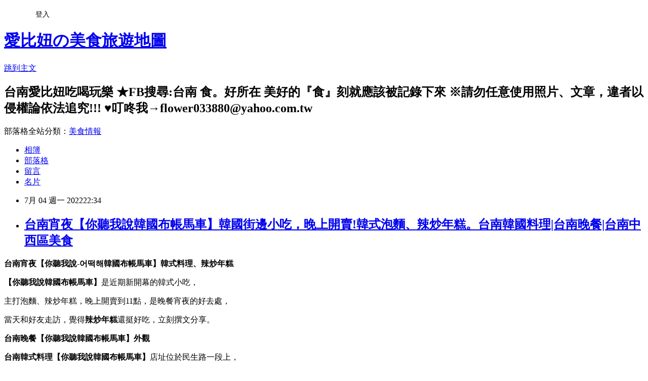

--- FILE ---
content_type: text/html; charset=utf-8
request_url: https://flower033880.pixnet.net/blog/posts/8232093282
body_size: 44904
content:
<!DOCTYPE html><html lang="zh-TW"><head><meta charSet="utf-8"/><meta name="viewport" content="width=device-width, initial-scale=1"/><link rel="stylesheet" href="https://static.1px.tw/blog-next/_next/static/chunks/b1e52b495cc0137c.css" data-precedence="next"/><link rel="stylesheet" href="/fix.css?v=202601201950" type="text/css" data-precedence="medium"/><link rel="stylesheet" href="https://s3.1px.tw/blog/theme/choc/iframe-popup.css?v=202601201950" type="text/css" data-precedence="medium"/><link rel="stylesheet" href="https://s3.1px.tw/blog/theme/choc/plugins.min.css?v=202601201950" type="text/css" data-precedence="medium"/><link rel="stylesheet" href="https://s3.1px.tw/blog/theme/choc/openid-comment.css?v=202601201950" type="text/css" data-precedence="medium"/><link rel="stylesheet" href="https://s3.1px.tw/blog/theme/choc/style.min.css?v=202601201950" type="text/css" data-precedence="medium"/><link rel="stylesheet" href="https://s3.1px.tw/blog/theme/choc/main.min.css?v=202601201950" type="text/css" data-precedence="medium"/><link rel="stylesheet" href="https://pimg.1px.tw/flower033880/assets/flower033880.css?v=202601201950" type="text/css" data-precedence="medium"/><link rel="stylesheet" href="https://s3.1px.tw/blog/theme/choc/author-info.css?v=202601201950" type="text/css" data-precedence="medium"/><link rel="stylesheet" href="https://s3.1px.tw/blog/theme/choc/idlePop.min.css?v=202601201950" type="text/css" data-precedence="medium"/><link rel="preload" as="script" fetchPriority="low" href="https://static.1px.tw/blog-next/_next/static/chunks/94688e2baa9fea03.js"/><script src="https://static.1px.tw/blog-next/_next/static/chunks/41eaa5427c45ebcc.js" async=""></script><script src="https://static.1px.tw/blog-next/_next/static/chunks/e2c6231760bc85bd.js" async=""></script><script src="https://static.1px.tw/blog-next/_next/static/chunks/94bde6376cf279be.js" async=""></script><script src="https://static.1px.tw/blog-next/_next/static/chunks/426b9d9d938a9eb4.js" async=""></script><script src="https://static.1px.tw/blog-next/_next/static/chunks/turbopack-5021d21b4b170dda.js" async=""></script><script src="https://static.1px.tw/blog-next/_next/static/chunks/ff1a16fafef87110.js" async=""></script><script src="https://static.1px.tw/blog-next/_next/static/chunks/e308b2b9ce476a3e.js" async=""></script><script src="https://static.1px.tw/blog-next/_next/static/chunks/2bf79572a40338b7.js" async=""></script><script src="https://static.1px.tw/blog-next/_next/static/chunks/d3c6eed28c1dd8e2.js" async=""></script><script src="https://static.1px.tw/blog-next/_next/static/chunks/d4d39cfc2a072218.js" async=""></script><script src="https://static.1px.tw/blog-next/_next/static/chunks/6a5d72c05b9cd4ba.js" async=""></script><script src="https://static.1px.tw/blog-next/_next/static/chunks/8af6103cf1375f47.js" async=""></script><script src="https://static.1px.tw/blog-next/_next/static/chunks/60d08651d643cedc.js" async=""></script><script src="https://static.1px.tw/blog-next/_next/static/chunks/0ae21416dac1fa83.js" async=""></script><script src="https://static.1px.tw/blog-next/_next/static/chunks/6d1100e43ad18157.js" async=""></script><script src="https://static.1px.tw/blog-next/_next/static/chunks/87eeaf7a3b9005e8.js" async=""></script><script src="https://static.1px.tw/blog-next/_next/static/chunks/ed01c75076819ebd.js" async=""></script><script src="https://static.1px.tw/blog-next/_next/static/chunks/a4df8fc19a9a82e6.js" async=""></script><link rel="preload" href="https://pagead2.googlesyndication.com/pagead/js/adsbygoogle.js?client=ca-pub-3405677970708022" as="script" crossorigin=""/><title>台南宵夜【你聽我說韓國布帳馬車】韓國街邊小吃，晚上開賣!韓式泡麵、辣炒年糕。台南韓國料理|台南晚餐|台南中西區美食</title><meta name="description" content="台南宵夜【你聽我說-어떡해韓國布帳馬車】韓式料理、辣炒年糕【你聽我說韓國布帳馬車】是近期新開幕的韓式小吃，"/><meta name="author" content="愛比妞の美食旅遊地圖"/><meta name="google-adsense-platform-account" content="pub-2647689032095179"/><meta name="google-adsense-account" content="pub-3405677970708022"/><meta name="fb:app_id" content="101730233200171"/><link rel="canonical" href="https://flower033880.pixnet.net/blog/posts/8232093282"/><meta property="og:title" content="台南宵夜【你聽我說韓國布帳馬車】韓國街邊小吃，晚上開賣!韓式泡麵、辣炒年糕。台南韓國料理|台南晚餐|台南中西區美食"/><meta property="og:description" content="台南宵夜【你聽我說-어떡해韓國布帳馬車】韓式料理、辣炒年糕【你聽我說韓國布帳馬車】是近期新開幕的韓式小吃，"/><meta property="og:url" content="https://flower033880.pixnet.net/blog/posts/8232093282"/><meta property="og:image" content="https://pimg.1px.tw/flower033880/1656943054-52949407-g.png"/><meta property="og:type" content="article"/><meta name="twitter:card" content="summary_large_image"/><meta name="twitter:title" content="台南宵夜【你聽我說韓國布帳馬車】韓國街邊小吃，晚上開賣!韓式泡麵、辣炒年糕。台南韓國料理|台南晚餐|台南中西區美食"/><meta name="twitter:description" content="台南宵夜【你聽我說-어떡해韓國布帳馬車】韓式料理、辣炒年糕【你聽我說韓國布帳馬車】是近期新開幕的韓式小吃，"/><meta name="twitter:image" content="https://pimg.1px.tw/flower033880/1656943054-52949407-g.png"/><link rel="icon" href="/favicon.ico?favicon.a62c60e0.ico" sizes="32x32" type="image/x-icon"/><script src="https://static.1px.tw/blog-next/_next/static/chunks/a6dad97d9634a72d.js" noModule=""></script></head><body><!--$--><!--/$--><!--$?--><template id="B:0"></template><!--/$--><script>requestAnimationFrame(function(){$RT=performance.now()});</script><script src="https://static.1px.tw/blog-next/_next/static/chunks/94688e2baa9fea03.js" id="_R_" async=""></script><div hidden id="S:0"><script id="pixnet-vars">
        window.PIXNET = {
          post_id: "8232093282",
          name: "flower033880",
          user_id: 0,
          blog_id: "3121460",
          display_ads: true,
          ad_options: {"chictrip":false}
        };
      </script><script type="text/javascript" src="https://code.jquery.com/jquery-latest.min.js"></script><script id="json-ld-article-script" type="application/ld+json">{"@context":"https:\u002F\u002Fschema.org","@type":"BlogPosting","isAccessibleForFree":true,"mainEntityOfPage":{"@type":"WebPage","@id":"https:\u002F\u002Fflower033880.pixnet.net\u002Fblog\u002Fposts\u002F8232093282"},"headline":"台南宵夜【你聽我說韓國布帳馬車】韓國街邊小吃，晚上開賣!韓式泡麵、辣炒年糕。台南韓國料理|台南晚餐|台南中西區美食","description":"\u003Cimg alt=\"24.png\" src=\"https:\u002F\u002Fpic.pimg.tw\u002Fflower033880\u002F1656943054-52949407-g.png\" title=\"24.png\"\u003E\u003Cbr \u002F\u003E\u003Cbr\u003E\u003Cstrong\u003E\u003Cspan style=\"font-size:22px\"\u003E台南宵夜【你聽我說-어떡해韓國布帳馬車】韓式料理、辣炒年糕\u003C\u002Fspan\u003E\u003C\u002Fstrong\u003E\u003Cbr\u003E\u003Cstrong\u003E【你聽我說韓國布帳馬車】\u003C\u002Fstrong\u003E是近期新開幕的韓式小吃，","articleBody":"\u003Cp style=\"text-align:center\"\u003E\u003Cimg alt=\"24.png\" src=\"https:\u002F\u002Fpimg.1px.tw\u002Fflower033880\u002F1656943054-52949407-g.png\" title=\"24.png\"\u003E\u003C\u002Fp\u003E\n\n\u003Cp style=\"text-align: center;\"\u003E\u003Cspan style=\"color:#8E6EE4\"\u003E\u003Cstrong\u003E\u003Cspan style=\"font-size:22px\"\u003E台南宵夜【你聽我說-어떡해韓國布帳馬車】韓式料理、辣炒年糕\u003C\u002Fspan\u003E\u003C\u002Fstrong\u003E\u003C\u002Fspan\u003E\u003C\u002Fp\u003E\n\n\u003Cp style=\"text-align: center;\"\u003E\u003Cspan style=\"font-size:18px\"\u003E\u003Cstrong\u003E【你聽我說韓國布帳馬車】\u003C\u002Fstrong\u003E是近期新開幕的韓式小吃，\u003C\u002Fspan\u003E\u003C\u002Fp\u003E\n\n\u003Cp style=\"text-align: center;\"\u003E\u003Cspan style=\"font-size:18px\"\u003E主打泡麵、辣炒年糕，晚上開賣到11點，是晚餐宵夜的好去處，\u003C\u002Fspan\u003E\u003C\u002Fp\u003E\n\n\u003Cp style=\"text-align: center;\"\u003E\u003Cspan style=\"font-size:18px\"\u003E當天和好友走訪，覺得\u003Cstrong\u003E辣炒年糕\u003C\u002Fstrong\u003E還挺好吃，立刻撰文分享。\u003C\u002Fspan\u003E\u003C\u002Fp\u003E\n\u003Cscript async=\"\" src=\"\u002F\u002Fpagead2.googlesyndication.com\u002Fpagead\u002Fjs\u002Fadsbygoogle.js\n\"\u003E\u003C\u002Fscript\u003E\u003C!-- flower033880_ROS_RWD --\u003E\u003Cins class=\"adsbygoogle\" style=\"display:block\" data-ad-client=\"ca-pub-3405677970708022\" data-ad_region=\"test\" data-refresh=\"false\" data-ad-host=\"ca-host-pub-7449992691305813\" data-ad-host-channel=\"1590234458\" data-ad-slot=\"6319249276\" data-ad-format=\"auto\"\u003E\u003C\u002Fins\u003E\u003Cscript\u003E\n(adsbygoogle = window.adsbygoogle || []).push({});\n\u003C\u002Fscript\u003E\n\n\u003Cp style=\"text-align:center\"\u003E\u003Cimg alt=\"batch_IMG_8524.JPG\" src=\"https:\u002F\u002Fpimg.1px.tw\u002Fflower033880\u002F1656943084-4284644952-g.jpg\" title=\"batch_IMG_8524.JPG\"\u003E\u003C\u002Fp\u003E\n\n\u003Cp style=\"text-align: center;\"\u003E\u003Cspan style=\"color:#8E6EE4\"\u003E\u003Cstrong\u003E\u003Cspan style=\"font-size:22px\"\u003E台南晚餐【你聽我說韓國布帳馬車】外觀\u003C\u002Fspan\u003E\u003C\u002Fstrong\u003E\u003C\u002Fspan\u003E\u003C\u002Fp\u003E\n\n\u003Cp style=\"text-align: center;\"\u003E\u003Cspan style=\"font-size:18px\"\u003E\u003Cstrong\u003E台南韓式料理【你聽我說韓國布帳馬車】\u003C\u002Fstrong\u003E店址位於民生路一段上，\u003C\u002Fspan\u003E\u003C\u002Fp\u003E\n\n\u003Cp style=\"text-align: center;\"\u003E\u003Cspan style=\"font-size:18px\"\u003E\u003Cstrong\u003E\u003Ca href=\"https:\u002F\u002Fflower033880.pixnet.net\u002Fblog\u002Fpost\u002F231532888\" target=\"_blank\"\u003E\u003Cspan style=\"color:#E17704\"\u003E你聽我說咖啡\u003C\u002Fspan\u003E\u003C\u002Fa\u003E\u003C\u002Fstrong\u003E前面，喝完咖啡可以接著吃\u003Cstrong\u003E韓國料理\u003C\u002Fstrong\u003E也不錯，\u003C\u002Fspan\u003E\u003C\u002Fp\u003E\n\n\u003Cp style=\"text-align: center;\"\u003E\u003Cspan style=\"font-size:18px\"\u003E周邊還有人氣冰店\u003Cstrong\u003E冰鄉芒果冰\u003C\u002Fstrong\u003E要開賣，可以一次滿足呢~\u003C\u002Fspan\u003E\u003C\u002Fp\u003E\n\u003Cscript async=\"\" src=\"\u002F\u002Fpagead2.googlesyndication.com\u002Fpagead\u002Fjs\u002Fadsbygoogle.js\n\"\u003E\u003C\u002Fscript\u003E\u003C!-- flower033880_ROS_RWD --\u003E\u003Cins class=\"adsbygoogle\" style=\"display:block\" data-ad-client=\"ca-pub-3405677970708022\" data-ad_region=\"test\" data-refresh=\"false\" data-ad-host=\"ca-host-pub-7449992691305813\" data-ad-host-channel=\"1590234458\" data-ad-slot=\"6319249276\" data-ad-format=\"auto\"\u003E\u003C\u002Fins\u003E\u003Cscript\u003E\n(adsbygoogle = window.adsbygoogle || []).push({});\n\u003C\u002Fscript\u003E\n\n\u003Cp style=\"text-align:center\"\u003E\u003Cimg alt=\"batch_IMG_7966.JPG\" src=\"https:\u002F\u002Fpimg.1px.tw\u002Fflower033880\u002F1656943055-3731051757-g.jpg\" title=\"batch_IMG_7966.JPG\"\u003E\u003C\u002Fp\u003E\n\n\u003Cp style=\"text-align: center;\"\u003E\u003Cstrong\u003E\u003Cspan style=\"color:#999999\"\u003E台南|你聽我說-어떡해韓國布帳馬車\u003C\u002Fspan\u003E\u003C\u002Fstrong\u003E\u003C\u002Fp\u003E\n\n\u003Cp style=\"text-align:center\"\u003E\u003Cimg alt=\"batch_IMG_7968.JPG\" src=\"https:\u002F\u002Fpimg.1px.tw\u002Fflower033880\u002F1656943054-3443194081-g.jpg\" title=\"batch_IMG_7968.JPG\"\u003E\u003C\u002Fp\u003E\n\n\u003Cp style=\"text-align: center;\"\u003E\u003Cspan style=\"color:#8E6EE4\"\u003E\u003Cstrong\u003E\u003Cspan style=\"font-size:22px\"\u003E台南晚餐宵夜【你聽我說-어떡해韓國布帳馬車】座位\u003C\u002Fspan\u003E\u003C\u002Fstrong\u003E\u003C\u002Fspan\u003E\u003C\u002Fp\u003E\n\n\u003Cp style=\"text-align: center;\"\u003E\u003Cspan style=\"font-size:18px\"\u003E座位數不多，只有2桌，餐點可以外帶，如果是深夜去要盡量小聲一點，\u003C\u002Fspan\u003E\u003C\u002Fp\u003E\n\n\u003Cp style=\"text-align: center;\"\u003E\u003Cspan style=\"font-size:18px\"\u003E不然會影響鄰居，老闆說之後也有可能會再換其他地方，\u003C\u002Fspan\u003E\u003C\u002Fp\u003E\n\n\u003Cp style=\"text-align: center;\"\u003E\u003Cspan style=\"font-size:18px\"\u003E建議前往時可以先查看店家IG，以免向隅。\u003C\u002Fspan\u003E\u003C\u002Fp\u003E\n\u003Cscript async=\"\" src=\"\u002F\u002Fpagead2.googlesyndication.com\u002Fpagead\u002Fjs\u002Fadsbygoogle.js\n\"\u003E\u003C\u002Fscript\u003E\u003C!-- flower033880_ROS_RWD --\u003E\u003Cins class=\"adsbygoogle\" style=\"display:block\" data-ad-client=\"ca-pub-3405677970708022\" data-ad_region=\"test\" data-refresh=\"false\" data-ad-host=\"ca-host-pub-7449992691305813\" data-ad-host-channel=\"1590234458\" data-ad-slot=\"6319249276\" data-ad-format=\"auto\"\u003E\u003C\u002Fins\u003E\u003Cscript\u003E\n(adsbygoogle = window.adsbygoogle || []).push({});\n\u003C\u002Fscript\u003E\n\n\u003Cp style=\"text-align:center\"\u003E\u003Cimg alt=\"batch_IMG_7970.JPG\" src=\"https:\u002F\u002Fpimg.1px.tw\u002Fflower033880\u002F1656943054-3554219439-g.jpg\" title=\"batch_IMG_7970.JPG\"\u003E\u003C\u002Fp\u003E\n\n\u003Cp style=\"text-align: center;\"\u003E\u003Cstrong\u003E\u003Cspan style=\"color:#999999\"\u003E台南韓式料理|你聽我說韓國布帳馬車\u003C\u002Fspan\u003E\u003C\u002Fstrong\u003E\u003C\u002Fp\u003E\n\n\u003Cp style=\"text-align:center\"\u003E\u003Cimg alt=\"batch_IMG_7967.JPG\" src=\"https:\u002F\u002Fpimg.1px.tw\u002Fflower033880\u002F1656943104-2978040710-g.jpg\" title=\"batch_IMG_7967.JPG\"\u003E\u003C\u002Fp\u003E\n\n\u003Cp style=\"text-align: center;\"\u003E\u003Cspan style=\"color:#8E6EE4\"\u003E\u003Cstrong\u003E\u003Cspan style=\"font-size:22px\"\u003E台南宵夜【你聽我說韓國布帳馬車】菜單\u003C\u002Fspan\u003E\u003C\u002Fstrong\u003E\u003C\u002Fspan\u003E\u003C\u002Fp\u003E\n\n\u003Cp style=\"text-align: center;\"\u003E\u003Cspan style=\"font-size:18px\"\u003E主要販售韓式泡麵、辣炒年糕、韓式小菜及各式韓國酒精飲品。\u003C\u002Fspan\u003E\u003C\u002Fp\u003E\n\n\u003Cp style=\"text-align: center;\"\u003E\u003Cspan style=\"font-size:18px\"\u003E餐點可以外帶。\u003C\u002Fspan\u003E\u003C\u002Fp\u003E\n\n\u003Cp style=\"text-align: center;\"\u003E\u003Cspan style=\"font-size:18px\"\u003E※未滿18歲請勿飲酒，酒後不開車。\u003C\u002Fspan\u003E\u003C\u002Fp\u003E\n\n\u003Cp style=\"text-align:center\"\u003E\u003Cimg alt=\"batch_IMG_7977.JPG\" src=\"https:\u002F\u002Fpimg.1px.tw\u002Fflower033880\u002F1656943054-3802823768-g.jpg\" title=\"batch_IMG_7977.JPG\"\u003E\u003C\u002Fp\u003E\n\n\u003Cp style=\"text-align: center;\"\u003E\u003Cspan style=\"color:#8E6EE4\"\u003E\u003Cstrong\u003E\u003Cspan style=\"font-size:22px\"\u003E台南宵夜【你聽我說韓國布帳馬車】餐點介紹\u003C\u002Fspan\u003E\u003C\u002Fstrong\u003E\u003C\u002Fspan\u003E\u003C\u002Fp\u003E\n\n\u003Cp style=\"text-align: center;\"\u003E\u003Cspan style=\"color:#333333\"\u003E\u003Cspan style=\"font-size:18px\"\u003E當天和好友點了二道餐點，分別是辣炒年糕及辛拉麵鍋，\u003C\u002Fspan\u003E\u003C\u002Fspan\u003E\u003C\u002Fp\u003E\n\n\u003Cp style=\"text-align: center;\"\u003E\u003Cspan style=\"font-size:18px\"\u003E老闆還招待小菜呢~\u003C\u002Fspan\u003E\u003C\u002Fp\u003E\n\u003Cscript async=\"\" src=\"\u002F\u002Fpagead2.googlesyndication.com\u002Fpagead\u002Fjs\u002Fadsbygoogle.js\n\"\u003E\u003C\u002Fscript\u003E\u003C!-- flower033880_ROS_RWD --\u003E\u003Cins class=\"adsbygoogle\" style=\"display:block\" data-ad-client=\"ca-pub-3405677970708022\" data-ad_region=\"test\" data-refresh=\"false\" data-ad-host=\"ca-host-pub-7449992691305813\" data-ad-host-channel=\"1590234458\" data-ad-slot=\"6319249276\" data-ad-format=\"auto\"\u003E\u003C\u002Fins\u003E\u003Cscript\u003E\n(adsbygoogle = window.adsbygoogle || []).push({});\n\u003C\u002Fscript\u003E\n\n\u003Cp style=\"text-align:center\"\u003E\u003Cimg alt=\"batch_IMG_7975.JPG\" src=\"https:\u002F\u002Fpimg.1px.tw\u002Fflower033880\u002F1656943126-2961732515-g.jpg\" title=\"batch_IMG_7975.JPG\"\u003E\u003C\u002Fp\u003E\n\n\u003Cp style=\"text-align:center\"\u003E\u003Cimg alt=\"batch_IMG_7985.JPG\" src=\"https:\u002F\u002Fpimg.1px.tw\u002Fflower033880\u002F1656943126-4095349312-g.jpg\" title=\"batch_IMG_7985.JPG\"\u003E\u003C\u002Fp\u003E\n\n\u003Cp style=\"text-align: center;\"\u003E\u003Cspan style=\"color:#217E99\"\u003E\u003Cstrong\u003E\u003Cspan style=\"font-size:18px\"\u003E辛拉麵鍋130元+起司10元\u003C\u002Fspan\u003E\u003C\u002Fstrong\u003E\u003C\u002Fspan\u003E\u003C\u002Fp\u003E\n\n\u003Cp style=\"text-align: center;\"\u003E\u003Cspan style=\"font-size:18px\"\u003E用這個泡麵鍋感覺好韓喔XD\u003C\u002Fspan\u003E\u003C\u002Fp\u003E\n\n\u003Cp style=\"text-align: center;\"\u003E\u003Cspan style=\"font-size:18px\"\u003E辛拉麵吃起來算是中辣，麵條Q彈不爛，\u003C\u002Fspan\u003E\u003C\u002Fp\u003E\n\n\u003Cp style=\"text-align: center;\"\u003E\u003Cspan style=\"font-size:18px\"\u003E湯頭油香跟自己煮的不一樣!\u003C\u002Fspan\u003E\u003C\u002Fp\u003E\n\n\u003Cp style=\"text-align: center;\"\u003E\u003Cspan style=\"font-size:18px\"\u003E泡麵裡面還有肉片、午餐肉、蔬菜等食材，\u003C\u002Fspan\u003E\u003C\u002Fp\u003E\n\n\u003Cp style=\"text-align: center;\"\u003E\u003Cspan style=\"font-size:18px\"\u003E加上起司湯變得濃順好喝。\u003C\u002Fspan\u003E\u003C\u002Fp\u003E\n\u003Cscript async=\"\" src=\"\u002F\u002Fpagead2.googlesyndication.com\u002Fpagead\u002Fjs\u002Fadsbygoogle.js\n\"\u003E\u003C\u002Fscript\u003E\u003C!-- flower033880_ROS_RWD --\u003E\u003Cins class=\"adsbygoogle\" style=\"display:block\" data-ad-client=\"ca-pub-3405677970708022\" data-ad_region=\"test\" data-refresh=\"false\" data-ad-host=\"ca-host-pub-7449992691305813\" data-ad-host-channel=\"1590234458\" data-ad-slot=\"6319249276\" data-ad-format=\"auto\"\u003E\u003C\u002Fins\u003E\u003Cscript\u003E\n(adsbygoogle = window.adsbygoogle || []).push({});\n\u003C\u002Fscript\u003E\n\n\u003Cp style=\"text-align:center\"\u003E\u003Cimg alt=\"25.png\" src=\"https:\u002F\u002Fpimg.1px.tw\u002Fflower033880\u002F1656943197-283079583-g.png\" title=\"25.png\"\u003E\u003C\u002Fp\u003E\n\n\u003Cp style=\"text-align: center;\"\u003E\u003Cspan style=\"font-size:18px\"\u003E老闆招待的小菜，韓式泡菜脆口微辣帶酸，還挺好吃。\u003C\u002Fspan\u003E\u003C\u002Fp\u003E\n\n\u003Cp style=\"text-align: center;\"\u003E\u003Cspan style=\"font-size:18px\"\u003E韓式辣章魚好適合配啤酒，口感彈韌有點像蒟蒻，微甜微辣也不錯!\u003C\u002Fspan\u003E\u003C\u002Fp\u003E\n\n\u003Cp style=\"text-align:center\"\u003E\u003Cimg alt=\"batch_IMG_7976.JPG\" src=\"https:\u002F\u002Fpimg.1px.tw\u002Fflower033880\u002F1656943156-2179999900-g.jpg\" title=\"batch_IMG_7976.JPG\"\u003E\u003C\u002Fp\u003E\n\n\u003Cp style=\"text-align: center;\"\u003E\u003Cspan style=\"color:#346CB5\"\u003E\u003Cstrong\u003E\u003Cspan style=\"font-size:18px\"\u003E辣炒年糕100元+麵(兩分)20元+水煮蛋10元\u003C\u002Fspan\u003E\u003C\u002Fstrong\u003E\u003C\u002Fspan\u003E\u003C\u002Fp\u003E\n\n\u003Cp style=\"text-align:center\"\u003E\u003Cimg alt=\"batch_IMG_7981.JPG\" src=\"https:\u002F\u002Fpimg.1px.tw\u002Fflower033880\u002F1656943156-1121577011-g.jpg\" title=\"batch_IMG_7981.JPG\"\u003E\u003C\u002Fp\u003E\n\n\u003Cp style=\"text-align: center;\"\u003E\u003Cspan style=\"font-size:18px\"\u003E跟你們說這樣搭很好吃耶!\u003C\u002Fspan\u003E\u003C\u002Fp\u003E\n\n\u003Cp style=\"text-align: center;\"\u003E\u003Cspan style=\"font-size:18px\"\u003E老闆說年糕也韓國進口的，吃起來Q軟彈牙，魚板也很好吃!\u003C\u002Fspan\u003E\u003C\u002Fp\u003E\n\n\u003Cp style=\"text-align: center;\"\u003E\u003Cspan style=\"font-size:18px\"\u003E這道的辣醬帶點甜甜的滋味，但辣味後勁很強，辣得非常過癮，\u003C\u002Fspan\u003E\u003C\u002Fp\u003E\n\n\u003Cp style=\"text-align: center;\"\u003E\u003Cspan style=\"font-size:18px\"\u003E配上韓式泡麵好好吃~這個一定要這要點。\u003C\u002Fspan\u003E\u003C\u002Fp\u003E\n\n\u003Cp style=\"text-align: center;\"\u003E\u003Cspan style=\"font-size:18px\"\u003E辣炒年糕加麵就對了!\u003C\u002Fspan\u003E\u003C\u002Fp\u003E\n\u003Cscript async=\"\" src=\"\u002F\u002Fpagead2.googlesyndication.com\u002Fpagead\u002Fjs\u002Fadsbygoogle.js\n\"\u003E\u003C\u002Fscript\u003E\u003C!-- flower033880_ROS_RWD --\u003E\u003Cins class=\"adsbygoogle\" style=\"display:block\" data-ad-client=\"ca-pub-3405677970708022\" data-ad_region=\"test\" data-refresh=\"false\" data-ad-host=\"ca-host-pub-7449992691305813\" data-ad-host-channel=\"1590234458\" data-ad-slot=\"6319249276\" data-ad-format=\"auto\"\u003E\u003C\u002Fins\u003E\u003Cscript\u003E\n(adsbygoogle = window.adsbygoogle || []).push({});\n\u003C\u002Fscript\u003E\n\n\u003Cp style=\"text-align:center\"\u003E\u003Cimg alt=\"26.png\" src=\"https:\u002F\u002Fpimg.1px.tw\u002Fflower033880\u002F1656943172-4002359420-g.png\" title=\"26.png\"\u003E\u003C\u002Fp\u003E\n\n\u003Cp style=\"text-align: center;\"\u003E\u003Cspan style=\"font-size:18px\"\u003E喜歡吃韓式小吃、韓式泡麵的朋友，可以來試試，台南晚餐宵夜多一個地方跑，\u003C\u002Fspan\u003E\u003C\u002Fp\u003E\n\n\u003Cp style=\"text-align: center;\"\u003E\u003Cspan style=\"font-size:18px\"\u003E當天看只有老闆一人作業，人潮多時可能需要等候，你們在評估前往囉~\u003C\u002Fspan\u003E\u003C\u002Fp\u003E\n\u003Cscript async=\"\" src=\"\u002F\u002Fpagead2.googlesyndication.com\u002Fpagead\u002Fjs\u002Fadsbygoogle.js\n\"\u003E\u003C\u002Fscript\u003E\u003C!-- flower033880_ROS_RWD --\u003E\u003Cins class=\"adsbygoogle\" style=\"display:block\" data-ad-client=\"ca-pub-3405677970708022\" data-ad_region=\"test\" data-refresh=\"false\" data-ad-host=\"ca-host-pub-7449992691305813\" data-ad-host-channel=\"1590234458\" data-ad-slot=\"6319249276\" data-ad-format=\"auto\"\u003E\u003C\u002Fins\u003E\u003Cscript\u003E\n(adsbygoogle = window.adsbygoogle || []).push({});\n\u003C\u002Fscript\u003E\n\n\u003Cp style=\"text-align: center;\"\u003E\u003Cspan style=\"color:#8E6EE4\"\u003E\u003Cstrong\u003E\u003Cspan style=\"font-size:22px\"\u003E台南宵夜【你聽我說-어떡해韓國布帳馬車】店家資訊\u003C\u002Fspan\u003E\u003C\u002Fstrong\u003E\u003C\u002Fspan\u003E\u003C\u002Fp\u003E\n\n\u003Cp style=\"text-align: center;\"\u003E\u003Cstrong\u003E\u003Cspan style=\"font-size:18px\"\u003E店名:你聽我說-어떡해 韓國布帳馬車\u003C\u002Fspan\u003E\u003C\u002Fstrong\u003E\u003C\u002Fp\u003E\n\n\u003Cp style=\"text-align: center;\"\u003E\u003Cstrong\u003E\u003Cspan style=\"font-size:18px\"\u003E地址:\u003Cs\u003E台南市中西區民生路一段148號\u003C\u002Fs\u003E\u003C\u002Fspan\u003E\u003C\u002Fstrong\u003E\u003C\u002Fp\u003E\n\n\u003Cp style=\"text-align: center;\"\u003E\u003Cspan style=\"color:#FF0000\"\u003E\u003Cspan style=\"font-size:18px\"\u003E\u003Cstrong\u003E目前搬家中，新址未定&nbsp;\u003C\u002Fstrong\u003E\u003Cstrong\u003E2022\u002F8\u002F8更新\u003C\u002Fstrong\u003E\u003C\u002Fspan\u003E\u003C\u002Fspan\u003E\u003C\u002Fp\u003E\n\n\u003Cp style=\"text-align: center;\"\u003E\u003Cstrong\u003E\u003Cspan style=\"font-size:18px\"\u003E電話:0919 329 309\u003C\u002Fspan\u003E\u003C\u002Fstrong\u003E\u003C\u002Fp\u003E\n\n\u003Cp style=\"text-align: center;\"\u003E\u003Cstrong\u003E\u003Cspan style=\"font-size:18px\"\u003E營業時間:18:30~23:00\u003C\u002Fspan\u003E\u003C\u002Fstrong\u003E\u003C\u002Fp\u003E\n\n\u003Cp style=\"text-align: center;\"\u003E\u003Ca href=\"https:\u002F\u002Fwww.instagram.com\u002Fohmygod_pojangmacha\u002F\" target=\"_blank\"\u003E\u003Cstrong\u003E\u003Cspan style=\"font-size:18px\"\u003E你聽我說-어떡해 韓國布帳馬車 IG\u003C\u002Fspan\u003E\u003C\u002Fstrong\u003E\u003C\u002Fa\u003E\u003C\u002Fp\u003E\n\n\u003Cp style=\"text-align: center;\"\u003E\u003Cspan style=\"color:#E22DA5\"\u003E\u003Cstrong\u003E\u003Cspan style=\"font-size:22px\"\u003E愛比妞的美食地圖♥比妞碎碎念\u003C\u002Fspan\u003E\u003C\u002Fstrong\u003E\u003C\u002Fspan\u003E\u003C\u002Fp\u003E\n\n\u003Cp style=\"text-align: center;\"\u003E\u003Cspan style=\"color:#E22DA5\"\u003E\u003Cstrong\u003E\u003Cspan style=\"font-size:16px\"\u003E●文章為個人主觀感受，僅供參考！！\u003C\u002Fspan\u003E\u003C\u002Fstrong\u003E\u003C\u002Fspan\u003E\u003C\u002Fp\u003E\n\u003Cscript async=\"\" src=\"\u002F\u002Fpagead2.googlesyndication.com\u002Fpagead\u002Fjs\u002Fadsbygoogle.js\"\u003E\u003C\u002Fscript\u003E\u003C!-- flower033880_ROS_RWD --\u003E\u003Cins class=\"adsbygoogle\" style=\"display:block\" data-ad-client=\"ca-pub-3405677970708022\" data-ad_region=\"test\" data-refresh=\"false\" data-ad-host=\"ca-host-pub-7449992691305813\" data-ad-host-channel=\"1590234458\" data-ad-slot=\"6319249276\" data-ad-format=\"auto\"\u003E\u003C\u002Fins\u003E\u003Cscript\u003E\n(adsbygoogle = window.adsbygoogle || []).push({});\n\u003C\u002Fscript\u003E\n\n\u003Cp style=\"text-align: center;\"\u003E\u003Cspan style=\"color:#E22DA5\"\u003E\u003Cstrong\u003E\u003Cspan style=\"font-size:16px\"\u003E●圖文版權所有，如欲分享請載明出處與告知。\u003C\u002Fspan\u003E\u003C\u002Fstrong\u003E\u003C\u002Fspan\u003E\u003C\u002Fp\u003E\n\n\u003Cp style=\"text-align: center;\"\u003E\u003Cspan style=\"color:#E22DA5\"\u003E\u003Cstrong\u003E\u003Cspan style=\"font-size:16px\"\u003E●文章食\u003C\u002Fspan\u003E\u003C\u002Fstrong\u003E\u003C\u002Fspan\u003E\u003Cspan style=\"color:#E22DA5\"\u003E\u003Cstrong\u003E\u003Cspan style=\"font-size:16px\"\u003E記均有時效性，前往時建議可先上店家官網查詢。\u003C\u002Fspan\u003E\u003C\u002Fstrong\u003E\u003C\u002Fspan\u003E\u003C\u002Fp\u003E\n\n\u003Cp style=\"text-align: center;\"\u003E\u003Cstrong style=\"font-size:16px\"\u003EIG帳號\u003C\u002Fstrong\u003E\u003Cimg alt=\"\" height=\"20\" src=\"\u002F\u002Fs.pixfs.net\u002Ff.pixnet.net\u002Fimages\u002Femotions\u002F054.gif\" title=\"\" width=\"20\"\u003E\u003Cspan style=\"font-size:16px\"\u003E【\u003C\u002Fspan\u003E\u003Ca href=\"https:\u002F\u002Fwww.instagram.com\u002Falbee033880\u002F\" style=\"font-size: 16px;\" target=\"_blank\"\u003E台南美食-愛比妞\u003C\u002Fa\u003E\u003Cspan style=\"font-size:16px\"\u003E】\u003C\u002Fspan\u003E\u003C\u002Fp\u003E\n\n\u003Cp style=\"text-align:center\"\u003E\u003Ca href=\"https:\u002F\u002Fflower033880.pixnet.net\u002Fblog\u002Fpost\u002F231702643\" target=\"_blank\"\u003E\u003Cimg alt=\"13.png\" src=\"https:\u002F\u002Fpimg.1px.tw\u002Fflower033880\u002F1647527958-724827701-g.png\" title=\"13.png\"\u003E\u003C\u002Fa\u003E\u003C\u002Fp\u003E\n\n\u003Cp style=\"text-align: center;\"\u003E\u003Ca href=\"https:\u002F\u002Fflower033880.pixnet.net\u002Fblog\u002Fpost\u002F231702643\" target=\"_blank\"\u003E\u003Cstrong\u003E\u003Cspan style=\"font-size:22px\"\u003E台南住宿推薦\u003C\u002Fspan\u003E\u003C\u002Fstrong\u003E\u003C\u002Fa\u003E\u003C\u002Fp\u003E\n\n\u003Cp style=\"text-align:center\"\u003E\u003Ca href=\"https:\u002F\u002Fflower033880.pixnet.net\u002Fblog\u002Fpost\u002F230440035\" target=\"_blank\"\u003E\u003Cimg alt=\"39.png\" src=\"https:\u002F\u002Fpimg.1px.tw\u002Fflower033880\u002F1623383829-1275627203-g.png\" title=\"39.png\"\u003E\u003C\u002Fa\u003E\u003C\u002Fp\u003E\n\n\u003Cp style=\"text-align: center;\"\u003E\u003Ca href=\"https:\u002F\u002Fflower033880.pixnet.net\u002Fblog\u002Fpost\u002F230440035\" target=\"_blank\"\u003E\u003Cstrong\u003E\u003Cspan style=\"font-size:22px\"\u003E2021台南咖啡店美食懶人包\u003C\u002Fspan\u003E\u003C\u002Fstrong\u003E\u003C\u002Fa\u003E\u003C\u002Fp\u003E\n\n\u003Cp style=\"text-align:center\"\u003E\u003Ca href=\"https:\u002F\u002Fflower033880.pixnet.net\u002Fblog\u002Fpost\u002F230140954\" target=\"_blank\"\u003E\u003Cimg alt=\"25.png\" src=\"https:\u002F\u002Fpimg.1px.tw\u002Fflower033880\u002F1606658819-3129276650-g.png\" title=\"25.png\"\u003E\u003C\u002Fa\u003E\u003C\u002Fp\u003E\n\n\u003Cp style=\"text-align: center;\"\u003E\u003Cstrong\u003E\u003Ca href=\"https:\u002F\u002Fflower033880.pixnet.net\u002Fblog\u002Fpost\u002F230140954\" target=\"_blank\"\u003E\u003Cspan style=\"font-size:22px\"\u003E台南機車出租推薦\u003C\u002Fspan\u003E\u003C\u002Fa\u003E\u003C\u002Fstrong\u003E\u003C\u002Fp\u003E\n\n\u003Cp style=\"text-align: center;\"\u003E\u003Cstrong\u003E\u003Cspan style=\"font-size:24px\"\u003E快加入粉專跟我一起肥~\u003C\u002Fspan\u003E\u003C\u002Fstrong\u003E\u003C\u002Fp\u003E\n\n\u003Cp style=\"text-align: center;\"\u003E\u003Ca href=\"https:\u002F\u002Fwww.facebook.com\u002Falbee.fuku168\u002F\"\u003E台南 食。好所在\u003C\u002Fa\u003E\u003C\u002Fp\u003E\n\u003C!-- Facebook Badge START --\u003E\u003Cscript async=\"\" src=\"\u002F\u002Fpagead2.googlesyndication.com\u002Fpagead\u002Fjs\u002Fadsbygoogle.js\"\u003E\u003C\u002Fscript\u003E\u003C!-- flower033880_ROS_RWD --\u003E\u003Cins class=\"adsbygoogle\" style=\"display:block\" data-ad-client=\"ca-pub-3405677970708022\" data-ad_region=\"test\" data-refresh=\"false\" data-ad-host=\"ca-host-pub-7449992691305813\" data-ad-host-channel=\"1590234458\" data-ad-slot=\"6319249276\" data-ad-format=\"auto\"\u003E\u003C\u002Fins\u003E\u003Cscript\u003E\n(adsbygoogle = window.adsbygoogle || []).push({});\n\u003C\u002Fscript\u003E\n\n\u003Cp style=\"text-align: center;\"\u003E\u003Ciframe allow=\"encrypted-media\" allowtransparency=\"true\" class=\"\" frameborder=\"0\" height=\"500\" scrolling=\"no\" src=\"https:\u002F\u002Fwww.facebook.com\u002Fplugins\u002Fpage.php?href=https%3A%2F%2Fwww.facebook.com%2Falbee.fuku168%2F&amp;tabs=timeline&amp;width=340&amp;height=500&amp;small_header=true&amp;adapt_container_width=true&amp;hide_cover=false&amp;show_facepile=true&amp;appId\" style=\"border:none;overflow:hidden\" width=\"340\"\u003E\u003C\u002Fiframe\u003E\u003C\u002Fp\u003E\n\n\u003Cp style=\"text-align: center;\"\u003E\u003Cstrong\u003E\u003Cspan style=\"font-size:22px\"\u003E愛比妞的Instagram\u003C\u002Fspan\u003E\u003C\u002Fstrong\u003E\u003C\u002Fp\u003E\n\u003Cscript async=\"\" src=\"\u002F\u002Fpagead2.googlesyndication.com\u002Fpagead\u002Fjs\u002Fadsbygoogle.js\"\u003E\u003C\u002Fscript\u003E\u003C!-- flower033880_ROS_RWD --\u003E\u003Cins class=\"adsbygoogle\" style=\"display:block\" data-ad-client=\"ca-pub-3405677970708022\" data-ad_region=\"test\" data-refresh=\"false\" data-ad-host=\"ca-host-pub-7449992691305813\" data-ad-host-channel=\"1590234458\" data-ad-slot=\"6319249276\" data-ad-format=\"auto\"\u003E\u003C\u002Fins\u003E\u003Cscript\u003E\n(adsbygoogle = window.adsbygoogle || []).push({});\n\u003C\u002Fscript\u003E\n\n\u003Cblockquote class=\"instagram-media\" data-instgrm-captioned=\"\" data-instgrm-permalink=\"https:\u002F\u002Fwww.instagram.com\u002Fp\u002FCX7dQCUPn-O\u002F?utm_source=ig_embed&amp;utm_campaign=loading\" data-instgrm-version=\"14\" style=\" background:#FFF; border:0; border-radius:3px; box-shadow:0 0 1px 0 rgba(0,0,0,0.5),0 1px 10px 0 rgba(0,0,0,0.15); margin: 1px; max-width:540px; min-width:326px; padding:0; width:99.375%; width:-webkit-calc(100% - 2px); width:calc(100% - 2px);\"\u003E\n\u003Cdiv style=\"padding:16px;\"\u003E\n\u003Cdiv style=\" display: flex; flex-direction: row; align-items: center;\"\u003E\n\u003Cdiv style=\"background-color: #F4F4F4; border-radius: 50%; flex-grow: 0; height: 40px; margin-right: 14px; width: 40px;\"\u003E&nbsp;\u003C\u002Fdiv\u003E\n\n\u003Cdiv style=\"display: flex; flex-direction: column; flex-grow: 1; justify-content: center;\"\u003E\n\u003Cdiv style=\"background-color: rgb(244, 244, 244); border-radius: 4px; flex-grow: 0; height: 14px; margin-bottom: 6px; width: 100px;\"\u003E&nbsp;\u003C\u002Fdiv\u003E\n\n\u003Cdiv style=\" background-color: #F4F4F4; border-radius: 4px; flex-grow: 0; height: 14px; width: 60px;\"\u003E&nbsp;\u003C\u002Fdiv\u003E\n\u003C\u002Fdiv\u003E\n\u003C\u002Fdiv\u003E\n\n\u003Cdiv style=\"padding: 19% 0;\"\u003E&nbsp;\u003C\u002Fdiv\u003E\n\n\u003Cdiv style=\"display:block; height:50px; margin:0 auto 12px; width:50px;\"\u003E&nbsp;\u003C\u002Fdiv\u003E\n\n\u003Cdiv style=\"padding-top: 8px;\"\u003E\n\u003Cdiv style=\" color:#3897f0; font-family:Arial,sans-serif; font-size:14px; font-style:normal; font-weight:550; line-height:18px;\"\u003E\u003Ca href=\"https:\u002F\u002Fwww.instagram.com\u002Fp\u002FCX7dQCUPn-O\u002F?utm_source=ig_embed&amp;utm_campaign=loading\" style=\" background:#FFFFFF; line-height:0; padding:0 0; text-align:center; text-decoration:none; width:100%;\" target=\"_blank\"\u003E在 Instagram 查看這則貼文\u003C\u002Fa\u003E\u003C\u002Fdiv\u003E\n\u003C\u002Fdiv\u003E\n\n\u003Cdiv style=\"padding: 12.5% 0;\"\u003E&nbsp;\u003C\u002Fdiv\u003E\n\n\u003Cdiv style=\"display: flex; flex-direction: row; margin-bottom: 14px; align-items: center;\"\u003E\n\u003Cdiv\u003E\n\u003Cdiv style=\"background-color: #F4F4F4; border-radius: 50%; height: 12.5px; width: 12.5px; transform: translateX(0px) translateY(7px);\"\u003E&nbsp;\u003C\u002Fdiv\u003E\n\n\u003Cdiv style=\"background-color: #F4F4F4; height: 12.5px; transform: rotate(-45deg) translateX(3px) translateY(1px); width: 12.5px; flex-grow: 0; margin-right: 14px; margin-left: 2px;\"\u003E&nbsp;\u003C\u002Fdiv\u003E\n\n\u003Cdiv style=\"background-color: #F4F4F4; border-radius: 50%; height: 12.5px; width: 12.5px; transform: translateX(9px) translateY(-18px);\"\u003E&nbsp;\u003C\u002Fdiv\u003E\n\u003C\u002Fdiv\u003E\n\n\u003Cdiv style=\"margin-left: 8px;\"\u003E\n\u003Cdiv style=\" background-color: #F4F4F4; border-radius: 50%; flex-grow: 0; height: 20px; width: 20px;\"\u003E&nbsp;\u003C\u002Fdiv\u003E\n\n\u003Cdiv style=\" width: 0; height: 0; border-top: 2px solid transparent; border-left: 6px solid #f4f4f4; border-bottom: 2px solid transparent; transform: translateX(16px) translateY(-4px) rotate(30deg)\"\u003E&nbsp;\u003C\u002Fdiv\u003E\n\u003C\u002Fdiv\u003E\n\n\u003Cdiv style=\"margin-left: auto;\"\u003E\n\u003Cdiv style=\" width: 0px; border-top: 8px solid #F4F4F4; border-right: 8px solid transparent; transform: translateY(16px);\"\u003E&nbsp;\u003C\u002Fdiv\u003E\n\n\u003Cdiv style=\" background-color: #F4F4F4; flex-grow: 0; height: 12px; width: 16px; transform: translateY(-4px);\"\u003E&nbsp;\u003C\u002Fdiv\u003E\n\n\u003Cdiv style=\" width: 0; height: 0; border-top: 8px solid #F4F4F4; border-left: 8px solid transparent; transform: translateY(-4px) translateX(8px);\"\u003E&nbsp;\u003C\u002Fdiv\u003E\n\u003C\u002Fdiv\u003E\n\u003C\u002Fdiv\u003E\n\n\u003Cdiv style=\"display: flex; flex-direction: column; flex-grow: 1; justify-content: center; margin-bottom: 24px;\"\u003E\n\u003Cdiv style=\" background-color: #F4F4F4; border-radius: 4px; flex-grow: 0; height: 14px; margin-bottom: 6px; width: 224px;\"\u003E&nbsp;\u003C\u002Fdiv\u003E\n\n\u003Cdiv style=\" background-color: #F4F4F4; border-radius: 4px; flex-grow: 0; height: 14px; width: 144px;\"\u003E&nbsp;\u003C\u002Fdiv\u003E\n\u003C\u002Fdiv\u003E\n\n\u003Cp style=\" color:#c9c8cd; font-family:Arial,sans-serif; font-size:14px; line-height:17px; margin-bottom:0; margin-top:8px; overflow:hidden; padding:8px 0 7px; text-align:center; text-overflow:ellipsis; white-space:nowrap;\"\u003E\u003Ca href=\"https:\u002F\u002Fwww.instagram.com\u002Fp\u002FCX7dQCUPn-O\u002F?utm_source=ig_embed&amp;utm_campaign=loading\" style=\" color:#c9c8cd; font-family:Arial,sans-serif; font-size:14px; font-style:normal; font-weight:normal; line-height:17px; text-decoration:none;\" target=\"_blank\"\u003E愛比妞 台南\u002F台北美食（@albee033880）分享的貼文\u003C\u002Fa\u003E\u003C\u002Fp\u003E\n\u003C\u002Fdiv\u003E\n\u003C\u002Fblockquote\u003E\n\u003Cscript async=\"\" src=\"\u002F\u002Fwww.instagram.com\u002Fembed.js\"\u003E\u003C\u002Fscript\u003E","image":["https:\u002F\u002Fpimg.1px.tw\u002Fflower033880\u002F1656943054-52949407-g.png"],"author":{"@type":"Person","name":"愛比妞の美食旅遊地圖","url":"https:\u002F\u002Fwww.pixnet.net\u002Fpcard\u002Fflower033880"},"publisher":{"@type":"Organization","name":"愛比妞の美食旅遊地圖","logo":{"@type":"ImageObject","url":"https:\u002F\u002Fpimg.1px.tw\u002Fblog\u002Fflower033880\u002Flogo\u002F845588323177013647.webp"}},"datePublished":"2022-07-04T14:34:58.000Z","dateModified":"","keywords":[],"articleSection":"台南美食"}</script><template id="P:1"></template><template id="P:2"></template><template id="P:3"></template><section aria-label="Notifications alt+T" tabindex="-1" aria-live="polite" aria-relevant="additions text" aria-atomic="false"></section></div><script>(self.__next_f=self.__next_f||[]).push([0])</script><script>self.__next_f.push([1,"1:\"$Sreact.fragment\"\n3:I[39756,[\"https://static.1px.tw/blog-next/_next/static/chunks/ff1a16fafef87110.js\",\"https://static.1px.tw/blog-next/_next/static/chunks/e308b2b9ce476a3e.js\"],\"default\"]\n4:I[53536,[\"https://static.1px.tw/blog-next/_next/static/chunks/ff1a16fafef87110.js\",\"https://static.1px.tw/blog-next/_next/static/chunks/e308b2b9ce476a3e.js\"],\"default\"]\n6:I[97367,[\"https://static.1px.tw/blog-next/_next/static/chunks/ff1a16fafef87110.js\",\"https://static.1px.tw/blog-next/_next/static/chunks/e308b2b9ce476a3e.js\"],\"OutletBoundary\"]\n8:I[97367,[\"https://static.1px.tw/blog-next/_next/static/chunks/ff1a16fafef87110.js\",\"https://static.1px.tw/blog-next/_next/static/chunks/e308b2b9ce476a3e.js\"],\"ViewportBoundary\"]\na:I[97367,[\"https://static.1px.tw/blog-next/_next/static/chunks/ff1a16fafef87110.js\",\"https://static.1px.tw/blog-next/_next/static/chunks/e308b2b9ce476a3e.js\"],\"MetadataBoundary\"]\nc:I[63491,[\"https://static.1px.tw/blog-next/_next/static/chunks/2bf79572a40338b7.js\",\"https://static.1px.tw/blog-next/_next/static/chunks/d3c6eed28c1dd8e2.js\"],\"default\"]\n:HL[\"https://static.1px.tw/blog-next/_next/static/chunks/b1e52b495cc0137c.css\",\"style\"]\n"])</script><script>self.__next_f.push([1,"0:{\"P\":null,\"b\":\"Fh5CEL29DpBu-3dUnujtG\",\"c\":[\"\",\"blog\",\"posts\",\"8232093282\"],\"q\":\"\",\"i\":false,\"f\":[[[\"\",{\"children\":[\"blog\",{\"children\":[\"posts\",{\"children\":[[\"id\",\"8232093282\",\"d\"],{\"children\":[\"__PAGE__\",{}]}]}]}]},\"$undefined\",\"$undefined\",true],[[\"$\",\"$1\",\"c\",{\"children\":[[[\"$\",\"script\",\"script-0\",{\"src\":\"https://static.1px.tw/blog-next/_next/static/chunks/d4d39cfc2a072218.js\",\"async\":true,\"nonce\":\"$undefined\"}],[\"$\",\"script\",\"script-1\",{\"src\":\"https://static.1px.tw/blog-next/_next/static/chunks/6a5d72c05b9cd4ba.js\",\"async\":true,\"nonce\":\"$undefined\"}],[\"$\",\"script\",\"script-2\",{\"src\":\"https://static.1px.tw/blog-next/_next/static/chunks/8af6103cf1375f47.js\",\"async\":true,\"nonce\":\"$undefined\"}]],\"$L2\"]}],{\"children\":[[\"$\",\"$1\",\"c\",{\"children\":[null,[\"$\",\"$L3\",null,{\"parallelRouterKey\":\"children\",\"error\":\"$undefined\",\"errorStyles\":\"$undefined\",\"errorScripts\":\"$undefined\",\"template\":[\"$\",\"$L4\",null,{}],\"templateStyles\":\"$undefined\",\"templateScripts\":\"$undefined\",\"notFound\":\"$undefined\",\"forbidden\":\"$undefined\",\"unauthorized\":\"$undefined\"}]]}],{\"children\":[[\"$\",\"$1\",\"c\",{\"children\":[null,[\"$\",\"$L3\",null,{\"parallelRouterKey\":\"children\",\"error\":\"$undefined\",\"errorStyles\":\"$undefined\",\"errorScripts\":\"$undefined\",\"template\":[\"$\",\"$L4\",null,{}],\"templateStyles\":\"$undefined\",\"templateScripts\":\"$undefined\",\"notFound\":\"$undefined\",\"forbidden\":\"$undefined\",\"unauthorized\":\"$undefined\"}]]}],{\"children\":[[\"$\",\"$1\",\"c\",{\"children\":[null,[\"$\",\"$L3\",null,{\"parallelRouterKey\":\"children\",\"error\":\"$undefined\",\"errorStyles\":\"$undefined\",\"errorScripts\":\"$undefined\",\"template\":[\"$\",\"$L4\",null,{}],\"templateStyles\":\"$undefined\",\"templateScripts\":\"$undefined\",\"notFound\":\"$undefined\",\"forbidden\":\"$undefined\",\"unauthorized\":\"$undefined\"}]]}],{\"children\":[[\"$\",\"$1\",\"c\",{\"children\":[\"$L5\",[[\"$\",\"link\",\"0\",{\"rel\":\"stylesheet\",\"href\":\"https://static.1px.tw/blog-next/_next/static/chunks/b1e52b495cc0137c.css\",\"precedence\":\"next\",\"crossOrigin\":\"$undefined\",\"nonce\":\"$undefined\"}],[\"$\",\"script\",\"script-0\",{\"src\":\"https://static.1px.tw/blog-next/_next/static/chunks/0ae21416dac1fa83.js\",\"async\":true,\"nonce\":\"$undefined\"}],[\"$\",\"script\",\"script-1\",{\"src\":\"https://static.1px.tw/blog-next/_next/static/chunks/6d1100e43ad18157.js\",\"async\":true,\"nonce\":\"$undefined\"}],[\"$\",\"script\",\"script-2\",{\"src\":\"https://static.1px.tw/blog-next/_next/static/chunks/87eeaf7a3b9005e8.js\",\"async\":true,\"nonce\":\"$undefined\"}],[\"$\",\"script\",\"script-3\",{\"src\":\"https://static.1px.tw/blog-next/_next/static/chunks/ed01c75076819ebd.js\",\"async\":true,\"nonce\":\"$undefined\"}],[\"$\",\"script\",\"script-4\",{\"src\":\"https://static.1px.tw/blog-next/_next/static/chunks/a4df8fc19a9a82e6.js\",\"async\":true,\"nonce\":\"$undefined\"}]],[\"$\",\"$L6\",null,{\"children\":\"$@7\"}]]}],{},null,false,false]},null,false,false]},null,false,false]},null,false,false]},null,false,false],[\"$\",\"$1\",\"h\",{\"children\":[null,[\"$\",\"$L8\",null,{\"children\":\"$@9\"}],[\"$\",\"$La\",null,{\"children\":\"$@b\"}],null]}],false]],\"m\":\"$undefined\",\"G\":[\"$c\",[]],\"S\":false}\n"])</script><script>self.__next_f.push([1,"9:[[\"$\",\"meta\",\"0\",{\"charSet\":\"utf-8\"}],[\"$\",\"meta\",\"1\",{\"name\":\"viewport\",\"content\":\"width=device-width, initial-scale=1\"}]]\n"])</script><script>self.__next_f.push([1,"d:I[79520,[\"https://static.1px.tw/blog-next/_next/static/chunks/d4d39cfc2a072218.js\",\"https://static.1px.tw/blog-next/_next/static/chunks/6a5d72c05b9cd4ba.js\",\"https://static.1px.tw/blog-next/_next/static/chunks/8af6103cf1375f47.js\"],\"\"]\n10:I[2352,[\"https://static.1px.tw/blog-next/_next/static/chunks/d4d39cfc2a072218.js\",\"https://static.1px.tw/blog-next/_next/static/chunks/6a5d72c05b9cd4ba.js\",\"https://static.1px.tw/blog-next/_next/static/chunks/8af6103cf1375f47.js\"],\"AdultWarningModal\"]\n11:I[69182,[\"https://static.1px.tw/blog-next/_next/static/chunks/d4d39cfc2a072218.js\",\"https://static.1px.tw/blog-next/_next/static/chunks/6a5d72c05b9cd4ba.js\",\"https://static.1px.tw/blog-next/_next/static/chunks/8af6103cf1375f47.js\"],\"HydrationComplete\"]\n12:I[12985,[\"https://static.1px.tw/blog-next/_next/static/chunks/d4d39cfc2a072218.js\",\"https://static.1px.tw/blog-next/_next/static/chunks/6a5d72c05b9cd4ba.js\",\"https://static.1px.tw/blog-next/_next/static/chunks/8af6103cf1375f47.js\"],\"NuqsAdapter\"]\n13:I[82782,[\"https://static.1px.tw/blog-next/_next/static/chunks/d4d39cfc2a072218.js\",\"https://static.1px.tw/blog-next/_next/static/chunks/6a5d72c05b9cd4ba.js\",\"https://static.1px.tw/blog-next/_next/static/chunks/8af6103cf1375f47.js\"],\"RefineContext\"]\n14:I[29306,[\"https://static.1px.tw/blog-next/_next/static/chunks/d4d39cfc2a072218.js\",\"https://static.1px.tw/blog-next/_next/static/chunks/6a5d72c05b9cd4ba.js\",\"https://static.1px.tw/blog-next/_next/static/chunks/8af6103cf1375f47.js\",\"https://static.1px.tw/blog-next/_next/static/chunks/60d08651d643cedc.js\",\"https://static.1px.tw/blog-next/_next/static/chunks/d3c6eed28c1dd8e2.js\"],\"default\"]\n2:[\"$\",\"html\",null,{\"lang\":\"zh-TW\",\"children\":[[\"$\",\"$Ld\",null,{\"id\":\"google-tag-manager\",\"strategy\":\"afterInteractive\",\"children\":\"\\n(function(w,d,s,l,i){w[l]=w[l]||[];w[l].push({'gtm.start':\\nnew Date().getTime(),event:'gtm.js'});var f=d.getElementsByTagName(s)[0],\\nj=d.createElement(s),dl=l!='dataLayer'?'\u0026l='+l:'';j.async=true;j.src=\\n'https://www.googletagmanager.com/gtm.js?id='+i+dl;f.parentNode.insertBefore(j,f);\\n})(window,document,'script','dataLayer','GTM-TRLQMPKX');\\n  \"}],\"$Le\",\"$Lf\",[\"$\",\"body\",null,{\"children\":[[\"$\",\"$L10\",null,{\"display\":false}],[\"$\",\"$L11\",null,{}],[\"$\",\"$L12\",null,{\"children\":[\"$\",\"$L13\",null,{\"children\":[\"$\",\"$L3\",null,{\"parallelRouterKey\":\"children\",\"error\":\"$undefined\",\"errorStyles\":\"$undefined\",\"errorScripts\":\"$undefined\",\"template\":[\"$\",\"$L4\",null,{}],\"templateStyles\":\"$undefined\",\"templateScripts\":\"$undefined\",\"notFound\":[[\"$\",\"$L14\",null,{}],[]],\"forbidden\":\"$undefined\",\"unauthorized\":\"$undefined\"}]}]}]]}]]}]\n"])</script><script>self.__next_f.push([1,"e:null\nf:[\"$\",\"$Ld\",null,{\"async\":true,\"src\":\"https://pagead2.googlesyndication.com/pagead/js/adsbygoogle.js?client=ca-pub-3405677970708022\",\"crossOrigin\":\"anonymous\",\"strategy\":\"afterInteractive\"}]\n"])</script><script>self.__next_f.push([1,"16:I[27201,[\"https://static.1px.tw/blog-next/_next/static/chunks/ff1a16fafef87110.js\",\"https://static.1px.tw/blog-next/_next/static/chunks/e308b2b9ce476a3e.js\"],\"IconMark\"]\n5:[[\"$\",\"script\",null,{\"id\":\"pixnet-vars\",\"children\":\"\\n        window.PIXNET = {\\n          post_id: \\\"8232093282\\\",\\n          name: \\\"flower033880\\\",\\n          user_id: 0,\\n          blog_id: \\\"3121460\\\",\\n          display_ads: true,\\n          ad_options: {\\\"chictrip\\\":false}\\n        };\\n      \"}],\"$L15\"]\n"])</script><script>self.__next_f.push([1,"b:[[\"$\",\"title\",\"0\",{\"children\":\"台南宵夜【你聽我說韓國布帳馬車】韓國街邊小吃，晚上開賣!韓式泡麵、辣炒年糕。台南韓國料理|台南晚餐|台南中西區美食\"}],[\"$\",\"meta\",\"1\",{\"name\":\"description\",\"content\":\"台南宵夜【你聽我說-어떡해韓國布帳馬車】韓式料理、辣炒年糕【你聽我說韓國布帳馬車】是近期新開幕的韓式小吃，\"}],[\"$\",\"meta\",\"2\",{\"name\":\"author\",\"content\":\"愛比妞の美食旅遊地圖\"}],[\"$\",\"meta\",\"3\",{\"name\":\"google-adsense-platform-account\",\"content\":\"pub-2647689032095179\"}],[\"$\",\"meta\",\"4\",{\"name\":\"google-adsense-account\",\"content\":\"pub-3405677970708022\"}],[\"$\",\"meta\",\"5\",{\"name\":\"fb:app_id\",\"content\":\"101730233200171\"}],[\"$\",\"link\",\"6\",{\"rel\":\"canonical\",\"href\":\"https://flower033880.pixnet.net/blog/posts/8232093282\"}],[\"$\",\"meta\",\"7\",{\"property\":\"og:title\",\"content\":\"台南宵夜【你聽我說韓國布帳馬車】韓國街邊小吃，晚上開賣!韓式泡麵、辣炒年糕。台南韓國料理|台南晚餐|台南中西區美食\"}],[\"$\",\"meta\",\"8\",{\"property\":\"og:description\",\"content\":\"台南宵夜【你聽我說-어떡해韓國布帳馬車】韓式料理、辣炒年糕【你聽我說韓國布帳馬車】是近期新開幕的韓式小吃，\"}],[\"$\",\"meta\",\"9\",{\"property\":\"og:url\",\"content\":\"https://flower033880.pixnet.net/blog/posts/8232093282\"}],[\"$\",\"meta\",\"10\",{\"property\":\"og:image\",\"content\":\"https://pimg.1px.tw/flower033880/1656943054-52949407-g.png\"}],[\"$\",\"meta\",\"11\",{\"property\":\"og:type\",\"content\":\"article\"}],[\"$\",\"meta\",\"12\",{\"name\":\"twitter:card\",\"content\":\"summary_large_image\"}],[\"$\",\"meta\",\"13\",{\"name\":\"twitter:title\",\"content\":\"台南宵夜【你聽我說韓國布帳馬車】韓國街邊小吃，晚上開賣!韓式泡麵、辣炒年糕。台南韓國料理|台南晚餐|台南中西區美食\"}],[\"$\",\"meta\",\"14\",{\"name\":\"twitter:description\",\"content\":\"台南宵夜【你聽我說-어떡해韓國布帳馬車】韓式料理、辣炒年糕【你聽我說韓國布帳馬車】是近期新開幕的韓式小吃，\"}],[\"$\",\"meta\",\"15\",{\"name\":\"twitter:image\",\"content\":\"https://pimg.1px.tw/flower033880/1656943054-52949407-g.png\"}],[\"$\",\"link\",\"16\",{\"rel\":\"icon\",\"href\":\"/favicon.ico?favicon.a62c60e0.ico\",\"sizes\":\"32x32\",\"type\":\"image/x-icon\"}],[\"$\",\"$L16\",\"17\",{}]]\n"])</script><script>self.__next_f.push([1,"7:null\n"])</script><script>self.__next_f.push([1,":HL[\"/fix.css?v=202601201950\",\"style\",{\"type\":\"text/css\"}]\n:HL[\"https://s3.1px.tw/blog/theme/choc/iframe-popup.css?v=202601201950\",\"style\",{\"type\":\"text/css\"}]\n:HL[\"https://s3.1px.tw/blog/theme/choc/plugins.min.css?v=202601201950\",\"style\",{\"type\":\"text/css\"}]\n:HL[\"https://s3.1px.tw/blog/theme/choc/openid-comment.css?v=202601201950\",\"style\",{\"type\":\"text/css\"}]\n:HL[\"https://s3.1px.tw/blog/theme/choc/style.min.css?v=202601201950\",\"style\",{\"type\":\"text/css\"}]\n:HL[\"https://s3.1px.tw/blog/theme/choc/main.min.css?v=202601201950\",\"style\",{\"type\":\"text/css\"}]\n:HL[\"https://pimg.1px.tw/flower033880/assets/flower033880.css?v=202601201950\",\"style\",{\"type\":\"text/css\"}]\n:HL[\"https://s3.1px.tw/blog/theme/choc/author-info.css?v=202601201950\",\"style\",{\"type\":\"text/css\"}]\n:HL[\"https://s3.1px.tw/blog/theme/choc/idlePop.min.css?v=202601201950\",\"style\",{\"type\":\"text/css\"}]\n17:T77a3,"])</script><script>self.__next_f.push([1,"{\"@context\":\"https:\\u002F\\u002Fschema.org\",\"@type\":\"BlogPosting\",\"isAccessibleForFree\":true,\"mainEntityOfPage\":{\"@type\":\"WebPage\",\"@id\":\"https:\\u002F\\u002Fflower033880.pixnet.net\\u002Fblog\\u002Fposts\\u002F8232093282\"},\"headline\":\"台南宵夜【你聽我說韓國布帳馬車】韓國街邊小吃，晚上開賣!韓式泡麵、辣炒年糕。台南韓國料理|台南晚餐|台南中西區美食\",\"description\":\"\\u003Cimg alt=\\\"24.png\\\" src=\\\"https:\\u002F\\u002Fpic.pimg.tw\\u002Fflower033880\\u002F1656943054-52949407-g.png\\\" title=\\\"24.png\\\"\\u003E\\u003Cbr \\u002F\\u003E\\u003Cbr\\u003E\\u003Cstrong\\u003E\\u003Cspan style=\\\"font-size:22px\\\"\\u003E台南宵夜【你聽我說-어떡해韓國布帳馬車】韓式料理、辣炒年糕\\u003C\\u002Fspan\\u003E\\u003C\\u002Fstrong\\u003E\\u003Cbr\\u003E\\u003Cstrong\\u003E【你聽我說韓國布帳馬車】\\u003C\\u002Fstrong\\u003E是近期新開幕的韓式小吃，\",\"articleBody\":\"\\u003Cp style=\\\"text-align:center\\\"\\u003E\\u003Cimg alt=\\\"24.png\\\" src=\\\"https:\\u002F\\u002Fpimg.1px.tw\\u002Fflower033880\\u002F1656943054-52949407-g.png\\\" title=\\\"24.png\\\"\\u003E\\u003C\\u002Fp\\u003E\\n\\n\\u003Cp style=\\\"text-align: center;\\\"\\u003E\\u003Cspan style=\\\"color:#8E6EE4\\\"\\u003E\\u003Cstrong\\u003E\\u003Cspan style=\\\"font-size:22px\\\"\\u003E台南宵夜【你聽我說-어떡해韓國布帳馬車】韓式料理、辣炒年糕\\u003C\\u002Fspan\\u003E\\u003C\\u002Fstrong\\u003E\\u003C\\u002Fspan\\u003E\\u003C\\u002Fp\\u003E\\n\\n\\u003Cp style=\\\"text-align: center;\\\"\\u003E\\u003Cspan style=\\\"font-size:18px\\\"\\u003E\\u003Cstrong\\u003E【你聽我說韓國布帳馬車】\\u003C\\u002Fstrong\\u003E是近期新開幕的韓式小吃，\\u003C\\u002Fspan\\u003E\\u003C\\u002Fp\\u003E\\n\\n\\u003Cp style=\\\"text-align: center;\\\"\\u003E\\u003Cspan style=\\\"font-size:18px\\\"\\u003E主打泡麵、辣炒年糕，晚上開賣到11點，是晚餐宵夜的好去處，\\u003C\\u002Fspan\\u003E\\u003C\\u002Fp\\u003E\\n\\n\\u003Cp style=\\\"text-align: center;\\\"\\u003E\\u003Cspan style=\\\"font-size:18px\\\"\\u003E當天和好友走訪，覺得\\u003Cstrong\\u003E辣炒年糕\\u003C\\u002Fstrong\\u003E還挺好吃，立刻撰文分享。\\u003C\\u002Fspan\\u003E\\u003C\\u002Fp\\u003E\\n\\u003Cscript async=\\\"\\\" src=\\\"\\u002F\\u002Fpagead2.googlesyndication.com\\u002Fpagead\\u002Fjs\\u002Fadsbygoogle.js\\n\\\"\\u003E\\u003C\\u002Fscript\\u003E\\u003C!-- flower033880_ROS_RWD --\\u003E\\u003Cins class=\\\"adsbygoogle\\\" style=\\\"display:block\\\" data-ad-client=\\\"ca-pub-3405677970708022\\\" data-ad_region=\\\"test\\\" data-refresh=\\\"false\\\" data-ad-host=\\\"ca-host-pub-7449992691305813\\\" data-ad-host-channel=\\\"1590234458\\\" data-ad-slot=\\\"6319249276\\\" data-ad-format=\\\"auto\\\"\\u003E\\u003C\\u002Fins\\u003E\\u003Cscript\\u003E\\n(adsbygoogle = window.adsbygoogle || []).push({});\\n\\u003C\\u002Fscript\\u003E\\n\\n\\u003Cp style=\\\"text-align:center\\\"\\u003E\\u003Cimg alt=\\\"batch_IMG_8524.JPG\\\" src=\\\"https:\\u002F\\u002Fpimg.1px.tw\\u002Fflower033880\\u002F1656943084-4284644952-g.jpg\\\" title=\\\"batch_IMG_8524.JPG\\\"\\u003E\\u003C\\u002Fp\\u003E\\n\\n\\u003Cp style=\\\"text-align: center;\\\"\\u003E\\u003Cspan style=\\\"color:#8E6EE4\\\"\\u003E\\u003Cstrong\\u003E\\u003Cspan style=\\\"font-size:22px\\\"\\u003E台南晚餐【你聽我說韓國布帳馬車】外觀\\u003C\\u002Fspan\\u003E\\u003C\\u002Fstrong\\u003E\\u003C\\u002Fspan\\u003E\\u003C\\u002Fp\\u003E\\n\\n\\u003Cp style=\\\"text-align: center;\\\"\\u003E\\u003Cspan style=\\\"font-size:18px\\\"\\u003E\\u003Cstrong\\u003E台南韓式料理【你聽我說韓國布帳馬車】\\u003C\\u002Fstrong\\u003E店址位於民生路一段上，\\u003C\\u002Fspan\\u003E\\u003C\\u002Fp\\u003E\\n\\n\\u003Cp style=\\\"text-align: center;\\\"\\u003E\\u003Cspan style=\\\"font-size:18px\\\"\\u003E\\u003Cstrong\\u003E\\u003Ca href=\\\"https:\\u002F\\u002Fflower033880.pixnet.net\\u002Fblog\\u002Fpost\\u002F231532888\\\" target=\\\"_blank\\\"\\u003E\\u003Cspan style=\\\"color:#E17704\\\"\\u003E你聽我說咖啡\\u003C\\u002Fspan\\u003E\\u003C\\u002Fa\\u003E\\u003C\\u002Fstrong\\u003E前面，喝完咖啡可以接著吃\\u003Cstrong\\u003E韓國料理\\u003C\\u002Fstrong\\u003E也不錯，\\u003C\\u002Fspan\\u003E\\u003C\\u002Fp\\u003E\\n\\n\\u003Cp style=\\\"text-align: center;\\\"\\u003E\\u003Cspan style=\\\"font-size:18px\\\"\\u003E周邊還有人氣冰店\\u003Cstrong\\u003E冰鄉芒果冰\\u003C\\u002Fstrong\\u003E要開賣，可以一次滿足呢~\\u003C\\u002Fspan\\u003E\\u003C\\u002Fp\\u003E\\n\\u003Cscript async=\\\"\\\" src=\\\"\\u002F\\u002Fpagead2.googlesyndication.com\\u002Fpagead\\u002Fjs\\u002Fadsbygoogle.js\\n\\\"\\u003E\\u003C\\u002Fscript\\u003E\\u003C!-- flower033880_ROS_RWD --\\u003E\\u003Cins class=\\\"adsbygoogle\\\" style=\\\"display:block\\\" data-ad-client=\\\"ca-pub-3405677970708022\\\" data-ad_region=\\\"test\\\" data-refresh=\\\"false\\\" data-ad-host=\\\"ca-host-pub-7449992691305813\\\" data-ad-host-channel=\\\"1590234458\\\" data-ad-slot=\\\"6319249276\\\" data-ad-format=\\\"auto\\\"\\u003E\\u003C\\u002Fins\\u003E\\u003Cscript\\u003E\\n(adsbygoogle = window.adsbygoogle || []).push({});\\n\\u003C\\u002Fscript\\u003E\\n\\n\\u003Cp style=\\\"text-align:center\\\"\\u003E\\u003Cimg alt=\\\"batch_IMG_7966.JPG\\\" src=\\\"https:\\u002F\\u002Fpimg.1px.tw\\u002Fflower033880\\u002F1656943055-3731051757-g.jpg\\\" title=\\\"batch_IMG_7966.JPG\\\"\\u003E\\u003C\\u002Fp\\u003E\\n\\n\\u003Cp style=\\\"text-align: center;\\\"\\u003E\\u003Cstrong\\u003E\\u003Cspan style=\\\"color:#999999\\\"\\u003E台南|你聽我說-어떡해韓國布帳馬車\\u003C\\u002Fspan\\u003E\\u003C\\u002Fstrong\\u003E\\u003C\\u002Fp\\u003E\\n\\n\\u003Cp style=\\\"text-align:center\\\"\\u003E\\u003Cimg alt=\\\"batch_IMG_7968.JPG\\\" src=\\\"https:\\u002F\\u002Fpimg.1px.tw\\u002Fflower033880\\u002F1656943054-3443194081-g.jpg\\\" title=\\\"batch_IMG_7968.JPG\\\"\\u003E\\u003C\\u002Fp\\u003E\\n\\n\\u003Cp style=\\\"text-align: center;\\\"\\u003E\\u003Cspan style=\\\"color:#8E6EE4\\\"\\u003E\\u003Cstrong\\u003E\\u003Cspan style=\\\"font-size:22px\\\"\\u003E台南晚餐宵夜【你聽我說-어떡해韓國布帳馬車】座位\\u003C\\u002Fspan\\u003E\\u003C\\u002Fstrong\\u003E\\u003C\\u002Fspan\\u003E\\u003C\\u002Fp\\u003E\\n\\n\\u003Cp style=\\\"text-align: center;\\\"\\u003E\\u003Cspan style=\\\"font-size:18px\\\"\\u003E座位數不多，只有2桌，餐點可以外帶，如果是深夜去要盡量小聲一點，\\u003C\\u002Fspan\\u003E\\u003C\\u002Fp\\u003E\\n\\n\\u003Cp style=\\\"text-align: center;\\\"\\u003E\\u003Cspan style=\\\"font-size:18px\\\"\\u003E不然會影響鄰居，老闆說之後也有可能會再換其他地方，\\u003C\\u002Fspan\\u003E\\u003C\\u002Fp\\u003E\\n\\n\\u003Cp style=\\\"text-align: center;\\\"\\u003E\\u003Cspan style=\\\"font-size:18px\\\"\\u003E建議前往時可以先查看店家IG，以免向隅。\\u003C\\u002Fspan\\u003E\\u003C\\u002Fp\\u003E\\n\\u003Cscript async=\\\"\\\" src=\\\"\\u002F\\u002Fpagead2.googlesyndication.com\\u002Fpagead\\u002Fjs\\u002Fadsbygoogle.js\\n\\\"\\u003E\\u003C\\u002Fscript\\u003E\\u003C!-- flower033880_ROS_RWD --\\u003E\\u003Cins class=\\\"adsbygoogle\\\" style=\\\"display:block\\\" data-ad-client=\\\"ca-pub-3405677970708022\\\" data-ad_region=\\\"test\\\" data-refresh=\\\"false\\\" data-ad-host=\\\"ca-host-pub-7449992691305813\\\" data-ad-host-channel=\\\"1590234458\\\" data-ad-slot=\\\"6319249276\\\" data-ad-format=\\\"auto\\\"\\u003E\\u003C\\u002Fins\\u003E\\u003Cscript\\u003E\\n(adsbygoogle = window.adsbygoogle || []).push({});\\n\\u003C\\u002Fscript\\u003E\\n\\n\\u003Cp style=\\\"text-align:center\\\"\\u003E\\u003Cimg alt=\\\"batch_IMG_7970.JPG\\\" src=\\\"https:\\u002F\\u002Fpimg.1px.tw\\u002Fflower033880\\u002F1656943054-3554219439-g.jpg\\\" title=\\\"batch_IMG_7970.JPG\\\"\\u003E\\u003C\\u002Fp\\u003E\\n\\n\\u003Cp style=\\\"text-align: center;\\\"\\u003E\\u003Cstrong\\u003E\\u003Cspan style=\\\"color:#999999\\\"\\u003E台南韓式料理|你聽我說韓國布帳馬車\\u003C\\u002Fspan\\u003E\\u003C\\u002Fstrong\\u003E\\u003C\\u002Fp\\u003E\\n\\n\\u003Cp style=\\\"text-align:center\\\"\\u003E\\u003Cimg alt=\\\"batch_IMG_7967.JPG\\\" src=\\\"https:\\u002F\\u002Fpimg.1px.tw\\u002Fflower033880\\u002F1656943104-2978040710-g.jpg\\\" title=\\\"batch_IMG_7967.JPG\\\"\\u003E\\u003C\\u002Fp\\u003E\\n\\n\\u003Cp style=\\\"text-align: center;\\\"\\u003E\\u003Cspan style=\\\"color:#8E6EE4\\\"\\u003E\\u003Cstrong\\u003E\\u003Cspan style=\\\"font-size:22px\\\"\\u003E台南宵夜【你聽我說韓國布帳馬車】菜單\\u003C\\u002Fspan\\u003E\\u003C\\u002Fstrong\\u003E\\u003C\\u002Fspan\\u003E\\u003C\\u002Fp\\u003E\\n\\n\\u003Cp style=\\\"text-align: center;\\\"\\u003E\\u003Cspan style=\\\"font-size:18px\\\"\\u003E主要販售韓式泡麵、辣炒年糕、韓式小菜及各式韓國酒精飲品。\\u003C\\u002Fspan\\u003E\\u003C\\u002Fp\\u003E\\n\\n\\u003Cp style=\\\"text-align: center;\\\"\\u003E\\u003Cspan style=\\\"font-size:18px\\\"\\u003E餐點可以外帶。\\u003C\\u002Fspan\\u003E\\u003C\\u002Fp\\u003E\\n\\n\\u003Cp style=\\\"text-align: center;\\\"\\u003E\\u003Cspan style=\\\"font-size:18px\\\"\\u003E※未滿18歲請勿飲酒，酒後不開車。\\u003C\\u002Fspan\\u003E\\u003C\\u002Fp\\u003E\\n\\n\\u003Cp style=\\\"text-align:center\\\"\\u003E\\u003Cimg alt=\\\"batch_IMG_7977.JPG\\\" src=\\\"https:\\u002F\\u002Fpimg.1px.tw\\u002Fflower033880\\u002F1656943054-3802823768-g.jpg\\\" title=\\\"batch_IMG_7977.JPG\\\"\\u003E\\u003C\\u002Fp\\u003E\\n\\n\\u003Cp style=\\\"text-align: center;\\\"\\u003E\\u003Cspan style=\\\"color:#8E6EE4\\\"\\u003E\\u003Cstrong\\u003E\\u003Cspan style=\\\"font-size:22px\\\"\\u003E台南宵夜【你聽我說韓國布帳馬車】餐點介紹\\u003C\\u002Fspan\\u003E\\u003C\\u002Fstrong\\u003E\\u003C\\u002Fspan\\u003E\\u003C\\u002Fp\\u003E\\n\\n\\u003Cp style=\\\"text-align: center;\\\"\\u003E\\u003Cspan style=\\\"color:#333333\\\"\\u003E\\u003Cspan style=\\\"font-size:18px\\\"\\u003E當天和好友點了二道餐點，分別是辣炒年糕及辛拉麵鍋，\\u003C\\u002Fspan\\u003E\\u003C\\u002Fspan\\u003E\\u003C\\u002Fp\\u003E\\n\\n\\u003Cp style=\\\"text-align: center;\\\"\\u003E\\u003Cspan style=\\\"font-size:18px\\\"\\u003E老闆還招待小菜呢~\\u003C\\u002Fspan\\u003E\\u003C\\u002Fp\\u003E\\n\\u003Cscript async=\\\"\\\" src=\\\"\\u002F\\u002Fpagead2.googlesyndication.com\\u002Fpagead\\u002Fjs\\u002Fadsbygoogle.js\\n\\\"\\u003E\\u003C\\u002Fscript\\u003E\\u003C!-- flower033880_ROS_RWD --\\u003E\\u003Cins class=\\\"adsbygoogle\\\" style=\\\"display:block\\\" data-ad-client=\\\"ca-pub-3405677970708022\\\" data-ad_region=\\\"test\\\" data-refresh=\\\"false\\\" data-ad-host=\\\"ca-host-pub-7449992691305813\\\" data-ad-host-channel=\\\"1590234458\\\" data-ad-slot=\\\"6319249276\\\" data-ad-format=\\\"auto\\\"\\u003E\\u003C\\u002Fins\\u003E\\u003Cscript\\u003E\\n(adsbygoogle = window.adsbygoogle || []).push({});\\n\\u003C\\u002Fscript\\u003E\\n\\n\\u003Cp style=\\\"text-align:center\\\"\\u003E\\u003Cimg alt=\\\"batch_IMG_7975.JPG\\\" src=\\\"https:\\u002F\\u002Fpimg.1px.tw\\u002Fflower033880\\u002F1656943126-2961732515-g.jpg\\\" title=\\\"batch_IMG_7975.JPG\\\"\\u003E\\u003C\\u002Fp\\u003E\\n\\n\\u003Cp style=\\\"text-align:center\\\"\\u003E\\u003Cimg alt=\\\"batch_IMG_7985.JPG\\\" src=\\\"https:\\u002F\\u002Fpimg.1px.tw\\u002Fflower033880\\u002F1656943126-4095349312-g.jpg\\\" title=\\\"batch_IMG_7985.JPG\\\"\\u003E\\u003C\\u002Fp\\u003E\\n\\n\\u003Cp style=\\\"text-align: center;\\\"\\u003E\\u003Cspan style=\\\"color:#217E99\\\"\\u003E\\u003Cstrong\\u003E\\u003Cspan style=\\\"font-size:18px\\\"\\u003E辛拉麵鍋130元+起司10元\\u003C\\u002Fspan\\u003E\\u003C\\u002Fstrong\\u003E\\u003C\\u002Fspan\\u003E\\u003C\\u002Fp\\u003E\\n\\n\\u003Cp style=\\\"text-align: center;\\\"\\u003E\\u003Cspan style=\\\"font-size:18px\\\"\\u003E用這個泡麵鍋感覺好韓喔XD\\u003C\\u002Fspan\\u003E\\u003C\\u002Fp\\u003E\\n\\n\\u003Cp style=\\\"text-align: center;\\\"\\u003E\\u003Cspan style=\\\"font-size:18px\\\"\\u003E辛拉麵吃起來算是中辣，麵條Q彈不爛，\\u003C\\u002Fspan\\u003E\\u003C\\u002Fp\\u003E\\n\\n\\u003Cp style=\\\"text-align: center;\\\"\\u003E\\u003Cspan style=\\\"font-size:18px\\\"\\u003E湯頭油香跟自己煮的不一樣!\\u003C\\u002Fspan\\u003E\\u003C\\u002Fp\\u003E\\n\\n\\u003Cp style=\\\"text-align: center;\\\"\\u003E\\u003Cspan style=\\\"font-size:18px\\\"\\u003E泡麵裡面還有肉片、午餐肉、蔬菜等食材，\\u003C\\u002Fspan\\u003E\\u003C\\u002Fp\\u003E\\n\\n\\u003Cp style=\\\"text-align: center;\\\"\\u003E\\u003Cspan style=\\\"font-size:18px\\\"\\u003E加上起司湯變得濃順好喝。\\u003C\\u002Fspan\\u003E\\u003C\\u002Fp\\u003E\\n\\u003Cscript async=\\\"\\\" src=\\\"\\u002F\\u002Fpagead2.googlesyndication.com\\u002Fpagead\\u002Fjs\\u002Fadsbygoogle.js\\n\\\"\\u003E\\u003C\\u002Fscript\\u003E\\u003C!-- flower033880_ROS_RWD --\\u003E\\u003Cins class=\\\"adsbygoogle\\\" style=\\\"display:block\\\" data-ad-client=\\\"ca-pub-3405677970708022\\\" data-ad_region=\\\"test\\\" data-refresh=\\\"false\\\" data-ad-host=\\\"ca-host-pub-7449992691305813\\\" data-ad-host-channel=\\\"1590234458\\\" data-ad-slot=\\\"6319249276\\\" data-ad-format=\\\"auto\\\"\\u003E\\u003C\\u002Fins\\u003E\\u003Cscript\\u003E\\n(adsbygoogle = window.adsbygoogle || []).push({});\\n\\u003C\\u002Fscript\\u003E\\n\\n\\u003Cp style=\\\"text-align:center\\\"\\u003E\\u003Cimg alt=\\\"25.png\\\" src=\\\"https:\\u002F\\u002Fpimg.1px.tw\\u002Fflower033880\\u002F1656943197-283079583-g.png\\\" title=\\\"25.png\\\"\\u003E\\u003C\\u002Fp\\u003E\\n\\n\\u003Cp style=\\\"text-align: center;\\\"\\u003E\\u003Cspan style=\\\"font-size:18px\\\"\\u003E老闆招待的小菜，韓式泡菜脆口微辣帶酸，還挺好吃。\\u003C\\u002Fspan\\u003E\\u003C\\u002Fp\\u003E\\n\\n\\u003Cp style=\\\"text-align: center;\\\"\\u003E\\u003Cspan style=\\\"font-size:18px\\\"\\u003E韓式辣章魚好適合配啤酒，口感彈韌有點像蒟蒻，微甜微辣也不錯!\\u003C\\u002Fspan\\u003E\\u003C\\u002Fp\\u003E\\n\\n\\u003Cp style=\\\"text-align:center\\\"\\u003E\\u003Cimg alt=\\\"batch_IMG_7976.JPG\\\" src=\\\"https:\\u002F\\u002Fpimg.1px.tw\\u002Fflower033880\\u002F1656943156-2179999900-g.jpg\\\" title=\\\"batch_IMG_7976.JPG\\\"\\u003E\\u003C\\u002Fp\\u003E\\n\\n\\u003Cp style=\\\"text-align: center;\\\"\\u003E\\u003Cspan style=\\\"color:#346CB5\\\"\\u003E\\u003Cstrong\\u003E\\u003Cspan style=\\\"font-size:18px\\\"\\u003E辣炒年糕100元+麵(兩分)20元+水煮蛋10元\\u003C\\u002Fspan\\u003E\\u003C\\u002Fstrong\\u003E\\u003C\\u002Fspan\\u003E\\u003C\\u002Fp\\u003E\\n\\n\\u003Cp style=\\\"text-align:center\\\"\\u003E\\u003Cimg alt=\\\"batch_IMG_7981.JPG\\\" src=\\\"https:\\u002F\\u002Fpimg.1px.tw\\u002Fflower033880\\u002F1656943156-1121577011-g.jpg\\\" title=\\\"batch_IMG_7981.JPG\\\"\\u003E\\u003C\\u002Fp\\u003E\\n\\n\\u003Cp style=\\\"text-align: center;\\\"\\u003E\\u003Cspan style=\\\"font-size:18px\\\"\\u003E跟你們說這樣搭很好吃耶!\\u003C\\u002Fspan\\u003E\\u003C\\u002Fp\\u003E\\n\\n\\u003Cp style=\\\"text-align: center;\\\"\\u003E\\u003Cspan style=\\\"font-size:18px\\\"\\u003E老闆說年糕也韓國進口的，吃起來Q軟彈牙，魚板也很好吃!\\u003C\\u002Fspan\\u003E\\u003C\\u002Fp\\u003E\\n\\n\\u003Cp style=\\\"text-align: center;\\\"\\u003E\\u003Cspan style=\\\"font-size:18px\\\"\\u003E這道的辣醬帶點甜甜的滋味，但辣味後勁很強，辣得非常過癮，\\u003C\\u002Fspan\\u003E\\u003C\\u002Fp\\u003E\\n\\n\\u003Cp style=\\\"text-align: center;\\\"\\u003E\\u003Cspan style=\\\"font-size:18px\\\"\\u003E配上韓式泡麵好好吃~這個一定要這要點。\\u003C\\u002Fspan\\u003E\\u003C\\u002Fp\\u003E\\n\\n\\u003Cp style=\\\"text-align: center;\\\"\\u003E\\u003Cspan style=\\\"font-size:18px\\\"\\u003E辣炒年糕加麵就對了!\\u003C\\u002Fspan\\u003E\\u003C\\u002Fp\\u003E\\n\\u003Cscript async=\\\"\\\" src=\\\"\\u002F\\u002Fpagead2.googlesyndication.com\\u002Fpagead\\u002Fjs\\u002Fadsbygoogle.js\\n\\\"\\u003E\\u003C\\u002Fscript\\u003E\\u003C!-- flower033880_ROS_RWD --\\u003E\\u003Cins class=\\\"adsbygoogle\\\" style=\\\"display:block\\\" data-ad-client=\\\"ca-pub-3405677970708022\\\" data-ad_region=\\\"test\\\" data-refresh=\\\"false\\\" data-ad-host=\\\"ca-host-pub-7449992691305813\\\" data-ad-host-channel=\\\"1590234458\\\" data-ad-slot=\\\"6319249276\\\" data-ad-format=\\\"auto\\\"\\u003E\\u003C\\u002Fins\\u003E\\u003Cscript\\u003E\\n(adsbygoogle = window.adsbygoogle || []).push({});\\n\\u003C\\u002Fscript\\u003E\\n\\n\\u003Cp style=\\\"text-align:center\\\"\\u003E\\u003Cimg alt=\\\"26.png\\\" src=\\\"https:\\u002F\\u002Fpimg.1px.tw\\u002Fflower033880\\u002F1656943172-4002359420-g.png\\\" title=\\\"26.png\\\"\\u003E\\u003C\\u002Fp\\u003E\\n\\n\\u003Cp style=\\\"text-align: center;\\\"\\u003E\\u003Cspan style=\\\"font-size:18px\\\"\\u003E喜歡吃韓式小吃、韓式泡麵的朋友，可以來試試，台南晚餐宵夜多一個地方跑，\\u003C\\u002Fspan\\u003E\\u003C\\u002Fp\\u003E\\n\\n\\u003Cp style=\\\"text-align: center;\\\"\\u003E\\u003Cspan style=\\\"font-size:18px\\\"\\u003E當天看只有老闆一人作業，人潮多時可能需要等候，你們在評估前往囉~\\u003C\\u002Fspan\\u003E\\u003C\\u002Fp\\u003E\\n\\u003Cscript async=\\\"\\\" src=\\\"\\u002F\\u002Fpagead2.googlesyndication.com\\u002Fpagead\\u002Fjs\\u002Fadsbygoogle.js\\n\\\"\\u003E\\u003C\\u002Fscript\\u003E\\u003C!-- flower033880_ROS_RWD --\\u003E\\u003Cins class=\\\"adsbygoogle\\\" style=\\\"display:block\\\" data-ad-client=\\\"ca-pub-3405677970708022\\\" data-ad_region=\\\"test\\\" data-refresh=\\\"false\\\" data-ad-host=\\\"ca-host-pub-7449992691305813\\\" data-ad-host-channel=\\\"1590234458\\\" data-ad-slot=\\\"6319249276\\\" data-ad-format=\\\"auto\\\"\\u003E\\u003C\\u002Fins\\u003E\\u003Cscript\\u003E\\n(adsbygoogle = window.adsbygoogle || []).push({});\\n\\u003C\\u002Fscript\\u003E\\n\\n\\u003Cp style=\\\"text-align: center;\\\"\\u003E\\u003Cspan style=\\\"color:#8E6EE4\\\"\\u003E\\u003Cstrong\\u003E\\u003Cspan style=\\\"font-size:22px\\\"\\u003E台南宵夜【你聽我說-어떡해韓國布帳馬車】店家資訊\\u003C\\u002Fspan\\u003E\\u003C\\u002Fstrong\\u003E\\u003C\\u002Fspan\\u003E\\u003C\\u002Fp\\u003E\\n\\n\\u003Cp style=\\\"text-align: center;\\\"\\u003E\\u003Cstrong\\u003E\\u003Cspan style=\\\"font-size:18px\\\"\\u003E店名:你聽我說-어떡해 韓國布帳馬車\\u003C\\u002Fspan\\u003E\\u003C\\u002Fstrong\\u003E\\u003C\\u002Fp\\u003E\\n\\n\\u003Cp style=\\\"text-align: center;\\\"\\u003E\\u003Cstrong\\u003E\\u003Cspan style=\\\"font-size:18px\\\"\\u003E地址:\\u003Cs\\u003E台南市中西區民生路一段148號\\u003C\\u002Fs\\u003E\\u003C\\u002Fspan\\u003E\\u003C\\u002Fstrong\\u003E\\u003C\\u002Fp\\u003E\\n\\n\\u003Cp style=\\\"text-align: center;\\\"\\u003E\\u003Cspan style=\\\"color:#FF0000\\\"\\u003E\\u003Cspan style=\\\"font-size:18px\\\"\\u003E\\u003Cstrong\\u003E目前搬家中，新址未定\u0026nbsp;\\u003C\\u002Fstrong\\u003E\\u003Cstrong\\u003E2022\\u002F8\\u002F8更新\\u003C\\u002Fstrong\\u003E\\u003C\\u002Fspan\\u003E\\u003C\\u002Fspan\\u003E\\u003C\\u002Fp\\u003E\\n\\n\\u003Cp style=\\\"text-align: center;\\\"\\u003E\\u003Cstrong\\u003E\\u003Cspan style=\\\"font-size:18px\\\"\\u003E電話:0919 329 309\\u003C\\u002Fspan\\u003E\\u003C\\u002Fstrong\\u003E\\u003C\\u002Fp\\u003E\\n\\n\\u003Cp style=\\\"text-align: center;\\\"\\u003E\\u003Cstrong\\u003E\\u003Cspan style=\\\"font-size:18px\\\"\\u003E營業時間:18:30~23:00\\u003C\\u002Fspan\\u003E\\u003C\\u002Fstrong\\u003E\\u003C\\u002Fp\\u003E\\n\\n\\u003Cp style=\\\"text-align: center;\\\"\\u003E\\u003Ca href=\\\"https:\\u002F\\u002Fwww.instagram.com\\u002Fohmygod_pojangmacha\\u002F\\\" target=\\\"_blank\\\"\\u003E\\u003Cstrong\\u003E\\u003Cspan style=\\\"font-size:18px\\\"\\u003E你聽我說-어떡해 韓國布帳馬車 IG\\u003C\\u002Fspan\\u003E\\u003C\\u002Fstrong\\u003E\\u003C\\u002Fa\\u003E\\u003C\\u002Fp\\u003E\\n\\n\\u003Cp style=\\\"text-align: center;\\\"\\u003E\\u003Cspan style=\\\"color:#E22DA5\\\"\\u003E\\u003Cstrong\\u003E\\u003Cspan style=\\\"font-size:22px\\\"\\u003E愛比妞的美食地圖♥比妞碎碎念\\u003C\\u002Fspan\\u003E\\u003C\\u002Fstrong\\u003E\\u003C\\u002Fspan\\u003E\\u003C\\u002Fp\\u003E\\n\\n\\u003Cp style=\\\"text-align: center;\\\"\\u003E\\u003Cspan style=\\\"color:#E22DA5\\\"\\u003E\\u003Cstrong\\u003E\\u003Cspan style=\\\"font-size:16px\\\"\\u003E●文章為個人主觀感受，僅供參考！！\\u003C\\u002Fspan\\u003E\\u003C\\u002Fstrong\\u003E\\u003C\\u002Fspan\\u003E\\u003C\\u002Fp\\u003E\\n\\u003Cscript async=\\\"\\\" src=\\\"\\u002F\\u002Fpagead2.googlesyndication.com\\u002Fpagead\\u002Fjs\\u002Fadsbygoogle.js\\\"\\u003E\\u003C\\u002Fscript\\u003E\\u003C!-- flower033880_ROS_RWD --\\u003E\\u003Cins class=\\\"adsbygoogle\\\" style=\\\"display:block\\\" data-ad-client=\\\"ca-pub-3405677970708022\\\" data-ad_region=\\\"test\\\" data-refresh=\\\"false\\\" data-ad-host=\\\"ca-host-pub-7449992691305813\\\" data-ad-host-channel=\\\"1590234458\\\" data-ad-slot=\\\"6319249276\\\" data-ad-format=\\\"auto\\\"\\u003E\\u003C\\u002Fins\\u003E\\u003Cscript\\u003E\\n(adsbygoogle = window.adsbygoogle || []).push({});\\n\\u003C\\u002Fscript\\u003E\\n\\n\\u003Cp style=\\\"text-align: center;\\\"\\u003E\\u003Cspan style=\\\"color:#E22DA5\\\"\\u003E\\u003Cstrong\\u003E\\u003Cspan style=\\\"font-size:16px\\\"\\u003E●圖文版權所有，如欲分享請載明出處與告知。\\u003C\\u002Fspan\\u003E\\u003C\\u002Fstrong\\u003E\\u003C\\u002Fspan\\u003E\\u003C\\u002Fp\\u003E\\n\\n\\u003Cp style=\\\"text-align: center;\\\"\\u003E\\u003Cspan style=\\\"color:#E22DA5\\\"\\u003E\\u003Cstrong\\u003E\\u003Cspan style=\\\"font-size:16px\\\"\\u003E●文章食\\u003C\\u002Fspan\\u003E\\u003C\\u002Fstrong\\u003E\\u003C\\u002Fspan\\u003E\\u003Cspan style=\\\"color:#E22DA5\\\"\\u003E\\u003Cstrong\\u003E\\u003Cspan style=\\\"font-size:16px\\\"\\u003E記均有時效性，前往時建議可先上店家官網查詢。\\u003C\\u002Fspan\\u003E\\u003C\\u002Fstrong\\u003E\\u003C\\u002Fspan\\u003E\\u003C\\u002Fp\\u003E\\n\\n\\u003Cp style=\\\"text-align: center;\\\"\\u003E\\u003Cstrong style=\\\"font-size:16px\\\"\\u003EIG帳號\\u003C\\u002Fstrong\\u003E\\u003Cimg alt=\\\"\\\" height=\\\"20\\\" src=\\\"\\u002F\\u002Fs.pixfs.net\\u002Ff.pixnet.net\\u002Fimages\\u002Femotions\\u002F054.gif\\\" title=\\\"\\\" width=\\\"20\\\"\\u003E\\u003Cspan style=\\\"font-size:16px\\\"\\u003E【\\u003C\\u002Fspan\\u003E\\u003Ca href=\\\"https:\\u002F\\u002Fwww.instagram.com\\u002Falbee033880\\u002F\\\" style=\\\"font-size: 16px;\\\" target=\\\"_blank\\\"\\u003E台南美食-愛比妞\\u003C\\u002Fa\\u003E\\u003Cspan style=\\\"font-size:16px\\\"\\u003E】\\u003C\\u002Fspan\\u003E\\u003C\\u002Fp\\u003E\\n\\n\\u003Cp style=\\\"text-align:center\\\"\\u003E\\u003Ca href=\\\"https:\\u002F\\u002Fflower033880.pixnet.net\\u002Fblog\\u002Fpost\\u002F231702643\\\" target=\\\"_blank\\\"\\u003E\\u003Cimg alt=\\\"13.png\\\" src=\\\"https:\\u002F\\u002Fpimg.1px.tw\\u002Fflower033880\\u002F1647527958-724827701-g.png\\\" title=\\\"13.png\\\"\\u003E\\u003C\\u002Fa\\u003E\\u003C\\u002Fp\\u003E\\n\\n\\u003Cp style=\\\"text-align: center;\\\"\\u003E\\u003Ca href=\\\"https:\\u002F\\u002Fflower033880.pixnet.net\\u002Fblog\\u002Fpost\\u002F231702643\\\" target=\\\"_blank\\\"\\u003E\\u003Cstrong\\u003E\\u003Cspan style=\\\"font-size:22px\\\"\\u003E台南住宿推薦\\u003C\\u002Fspan\\u003E\\u003C\\u002Fstrong\\u003E\\u003C\\u002Fa\\u003E\\u003C\\u002Fp\\u003E\\n\\n\\u003Cp style=\\\"text-align:center\\\"\\u003E\\u003Ca href=\\\"https:\\u002F\\u002Fflower033880.pixnet.net\\u002Fblog\\u002Fpost\\u002F230440035\\\" target=\\\"_blank\\\"\\u003E\\u003Cimg alt=\\\"39.png\\\" src=\\\"https:\\u002F\\u002Fpimg.1px.tw\\u002Fflower033880\\u002F1623383829-1275627203-g.png\\\" title=\\\"39.png\\\"\\u003E\\u003C\\u002Fa\\u003E\\u003C\\u002Fp\\u003E\\n\\n\\u003Cp style=\\\"text-align: center;\\\"\\u003E\\u003Ca href=\\\"https:\\u002F\\u002Fflower033880.pixnet.net\\u002Fblog\\u002Fpost\\u002F230440035\\\" target=\\\"_blank\\\"\\u003E\\u003Cstrong\\u003E\\u003Cspan style=\\\"font-size:22px\\\"\\u003E2021台南咖啡店美食懶人包\\u003C\\u002Fspan\\u003E\\u003C\\u002Fstrong\\u003E\\u003C\\u002Fa\\u003E\\u003C\\u002Fp\\u003E\\n\\n\\u003Cp style=\\\"text-align:center\\\"\\u003E\\u003Ca href=\\\"https:\\u002F\\u002Fflower033880.pixnet.net\\u002Fblog\\u002Fpost\\u002F230140954\\\" target=\\\"_blank\\\"\\u003E\\u003Cimg alt=\\\"25.png\\\" src=\\\"https:\\u002F\\u002Fpimg.1px.tw\\u002Fflower033880\\u002F1606658819-3129276650-g.png\\\" title=\\\"25.png\\\"\\u003E\\u003C\\u002Fa\\u003E\\u003C\\u002Fp\\u003E\\n\\n\\u003Cp style=\\\"text-align: center;\\\"\\u003E\\u003Cstrong\\u003E\\u003Ca href=\\\"https:\\u002F\\u002Fflower033880.pixnet.net\\u002Fblog\\u002Fpost\\u002F230140954\\\" target=\\\"_blank\\\"\\u003E\\u003Cspan style=\\\"font-size:22px\\\"\\u003E台南機車出租推薦\\u003C\\u002Fspan\\u003E\\u003C\\u002Fa\\u003E\\u003C\\u002Fstrong\\u003E\\u003C\\u002Fp\\u003E\\n\\n\\u003Cp style=\\\"text-align: center;\\\"\\u003E\\u003Cstrong\\u003E\\u003Cspan style=\\\"font-size:24px\\\"\\u003E快加入粉專跟我一起肥~\\u003C\\u002Fspan\\u003E\\u003C\\u002Fstrong\\u003E\\u003C\\u002Fp\\u003E\\n\\n\\u003Cp style=\\\"text-align: center;\\\"\\u003E\\u003Ca href=\\\"https:\\u002F\\u002Fwww.facebook.com\\u002Falbee.fuku168\\u002F\\\"\\u003E台南 食。好所在\\u003C\\u002Fa\\u003E\\u003C\\u002Fp\\u003E\\n\\u003C!-- Facebook Badge START --\\u003E\\u003Cscript async=\\\"\\\" src=\\\"\\u002F\\u002Fpagead2.googlesyndication.com\\u002Fpagead\\u002Fjs\\u002Fadsbygoogle.js\\\"\\u003E\\u003C\\u002Fscript\\u003E\\u003C!-- flower033880_ROS_RWD --\\u003E\\u003Cins class=\\\"adsbygoogle\\\" style=\\\"display:block\\\" data-ad-client=\\\"ca-pub-3405677970708022\\\" data-ad_region=\\\"test\\\" data-refresh=\\\"false\\\" data-ad-host=\\\"ca-host-pub-7449992691305813\\\" data-ad-host-channel=\\\"1590234458\\\" data-ad-slot=\\\"6319249276\\\" data-ad-format=\\\"auto\\\"\\u003E\\u003C\\u002Fins\\u003E\\u003Cscript\\u003E\\n(adsbygoogle = window.adsbygoogle || []).push({});\\n\\u003C\\u002Fscript\\u003E\\n\\n\\u003Cp style=\\\"text-align: center;\\\"\\u003E\\u003Ciframe allow=\\\"encrypted-media\\\" allowtransparency=\\\"true\\\" class=\\\"\\\" frameborder=\\\"0\\\" height=\\\"500\\\" scrolling=\\\"no\\\" src=\\\"https:\\u002F\\u002Fwww.facebook.com\\u002Fplugins\\u002Fpage.php?href=https%3A%2F%2Fwww.facebook.com%2Falbee.fuku168%2F\u0026amp;tabs=timeline\u0026amp;width=340\u0026amp;height=500\u0026amp;small_header=true\u0026amp;adapt_container_width=true\u0026amp;hide_cover=false\u0026amp;show_facepile=true\u0026amp;appId\\\" style=\\\"border:none;overflow:hidden\\\" width=\\\"340\\\"\\u003E\\u003C\\u002Fiframe\\u003E\\u003C\\u002Fp\\u003E\\n\\n\\u003Cp style=\\\"text-align: center;\\\"\\u003E\\u003Cstrong\\u003E\\u003Cspan style=\\\"font-size:22px\\\"\\u003E愛比妞的Instagram\\u003C\\u002Fspan\\u003E\\u003C\\u002Fstrong\\u003E\\u003C\\u002Fp\\u003E\\n\\u003Cscript async=\\\"\\\" src=\\\"\\u002F\\u002Fpagead2.googlesyndication.com\\u002Fpagead\\u002Fjs\\u002Fadsbygoogle.js\\\"\\u003E\\u003C\\u002Fscript\\u003E\\u003C!-- flower033880_ROS_RWD --\\u003E\\u003Cins class=\\\"adsbygoogle\\\" style=\\\"display:block\\\" data-ad-client=\\\"ca-pub-3405677970708022\\\" data-ad_region=\\\"test\\\" data-refresh=\\\"false\\\" data-ad-host=\\\"ca-host-pub-7449992691305813\\\" data-ad-host-channel=\\\"1590234458\\\" data-ad-slot=\\\"6319249276\\\" data-ad-format=\\\"auto\\\"\\u003E\\u003C\\u002Fins\\u003E\\u003Cscript\\u003E\\n(adsbygoogle = window.adsbygoogle || []).push({});\\n\\u003C\\u002Fscript\\u003E\\n\\n\\u003Cblockquote class=\\\"instagram-media\\\" data-instgrm-captioned=\\\"\\\" data-instgrm-permalink=\\\"https:\\u002F\\u002Fwww.instagram.com\\u002Fp\\u002FCX7dQCUPn-O\\u002F?utm_source=ig_embed\u0026amp;utm_campaign=loading\\\" data-instgrm-version=\\\"14\\\" style=\\\" background:#FFF; border:0; border-radius:3px; box-shadow:0 0 1px 0 rgba(0,0,0,0.5),0 1px 10px 0 rgba(0,0,0,0.15); margin: 1px; max-width:540px; min-width:326px; padding:0; width:99.375%; width:-webkit-calc(100% - 2px); width:calc(100% - 2px);\\\"\\u003E\\n\\u003Cdiv style=\\\"padding:16px;\\\"\\u003E\\n\\u003Cdiv style=\\\" display: flex; flex-direction: row; align-items: center;\\\"\\u003E\\n\\u003Cdiv style=\\\"background-color: #F4F4F4; border-radius: 50%; flex-grow: 0; height: 40px; margin-right: 14px; width: 40px;\\\"\\u003E\u0026nbsp;\\u003C\\u002Fdiv\\u003E\\n\\n\\u003Cdiv style=\\\"display: flex; flex-direction: column; flex-grow: 1; justify-content: center;\\\"\\u003E\\n\\u003Cdiv style=\\\"background-color: rgb(244, 244, 244); border-radius: 4px; flex-grow: 0; height: 14px; margin-bottom: 6px; width: 100px;\\\"\\u003E\u0026nbsp;\\u003C\\u002Fdiv\\u003E\\n\\n\\u003Cdiv style=\\\" background-color: #F4F4F4; border-radius: 4px; flex-grow: 0; height: 14px; width: 60px;\\\"\\u003E\u0026nbsp;\\u003C\\u002Fdiv\\u003E\\n\\u003C\\u002Fdiv\\u003E\\n\\u003C\\u002Fdiv\\u003E\\n\\n\\u003Cdiv style=\\\"padding: 19% 0;\\\"\\u003E\u0026nbsp;\\u003C\\u002Fdiv\\u003E\\n\\n\\u003Cdiv style=\\\"display:block; height:50px; margin:0 auto 12px; width:50px;\\\"\\u003E\u0026nbsp;\\u003C\\u002Fdiv\\u003E\\n\\n\\u003Cdiv style=\\\"padding-top: 8px;\\\"\\u003E\\n\\u003Cdiv style=\\\" color:#3897f0; font-family:Arial,sans-serif; font-size:14px; font-style:normal; font-weight:550; line-height:18px;\\\"\\u003E\\u003Ca href=\\\"https:\\u002F\\u002Fwww.instagram.com\\u002Fp\\u002FCX7dQCUPn-O\\u002F?utm_source=ig_embed\u0026amp;utm_campaign=loading\\\" style=\\\" background:#FFFFFF; line-height:0; padding:0 0; text-align:center; text-decoration:none; width:100%;\\\" target=\\\"_blank\\\"\\u003E在 Instagram 查看這則貼文\\u003C\\u002Fa\\u003E\\u003C\\u002Fdiv\\u003E\\n\\u003C\\u002Fdiv\\u003E\\n\\n\\u003Cdiv style=\\\"padding: 12.5% 0;\\\"\\u003E\u0026nbsp;\\u003C\\u002Fdiv\\u003E\\n\\n\\u003Cdiv style=\\\"display: flex; flex-direction: row; margin-bottom: 14px; align-items: center;\\\"\\u003E\\n\\u003Cdiv\\u003E\\n\\u003Cdiv style=\\\"background-color: #F4F4F4; border-radius: 50%; height: 12.5px; width: 12.5px; transform: translateX(0px) translateY(7px);\\\"\\u003E\u0026nbsp;\\u003C\\u002Fdiv\\u003E\\n\\n\\u003Cdiv style=\\\"background-color: #F4F4F4; height: 12.5px; transform: rotate(-45deg) translateX(3px) translateY(1px); width: 12.5px; flex-grow: 0; margin-right: 14px; margin-left: 2px;\\\"\\u003E\u0026nbsp;\\u003C\\u002Fdiv\\u003E\\n\\n\\u003Cdiv style=\\\"background-color: #F4F4F4; border-radius: 50%; height: 12.5px; width: 12.5px; transform: translateX(9px) translateY(-18px);\\\"\\u003E\u0026nbsp;\\u003C\\u002Fdiv\\u003E\\n\\u003C\\u002Fdiv\\u003E\\n\\n\\u003Cdiv style=\\\"margin-left: 8px;\\\"\\u003E\\n\\u003Cdiv style=\\\" background-color: #F4F4F4; border-radius: 50%; flex-grow: 0; height: 20px; width: 20px;\\\"\\u003E\u0026nbsp;\\u003C\\u002Fdiv\\u003E\\n\\n\\u003Cdiv style=\\\" width: 0; height: 0; border-top: 2px solid transparent; border-left: 6px solid #f4f4f4; border-bottom: 2px solid transparent; transform: translateX(16px) translateY(-4px) rotate(30deg)\\\"\\u003E\u0026nbsp;\\u003C\\u002Fdiv\\u003E\\n\\u003C\\u002Fdiv\\u003E\\n\\n\\u003Cdiv style=\\\"margin-left: auto;\\\"\\u003E\\n\\u003Cdiv style=\\\" width: 0px; border-top: 8px solid #F4F4F4; border-right: 8px solid transparent; transform: translateY(16px);\\\"\\u003E\u0026nbsp;\\u003C\\u002Fdiv\\u003E\\n\\n\\u003Cdiv style=\\\" background-color: #F4F4F4; flex-grow: 0; height: 12px; width: 16px; transform: translateY(-4px);\\\"\\u003E\u0026nbsp;\\u003C\\u002Fdiv\\u003E\\n\\n\\u003Cdiv style=\\\" width: 0; height: 0; border-top: 8px solid #F4F4F4; border-left: 8px solid transparent; transform: translateY(-4px) translateX(8px);\\\"\\u003E\u0026nbsp;\\u003C\\u002Fdiv\\u003E\\n\\u003C\\u002Fdiv\\u003E\\n\\u003C\\u002Fdiv\\u003E\\n\\n\\u003Cdiv style=\\\"display: flex; flex-direction: column; flex-grow: 1; justify-content: center; margin-bottom: 24px;\\\"\\u003E\\n\\u003Cdiv style=\\\" background-color: #F4F4F4; border-radius: 4px; flex-grow: 0; height: 14px; margin-bottom: 6px; width: 224px;\\\"\\u003E\u0026nbsp;\\u003C\\u002Fdiv\\u003E\\n\\n\\u003Cdiv style=\\\" background-color: #F4F4F4; border-radius: 4px; flex-grow: 0; height: 14px; width: 144px;\\\"\\u003E\u0026nbsp;\\u003C\\u002Fdiv\\u003E\\n\\u003C\\u002Fdiv\\u003E\\n\\n\\u003Cp style=\\\" color:#c9c8cd; font-family:Arial,sans-serif; font-size:14px; line-height:17px; margin-bottom:0; margin-top:8px; overflow:hidden; padding:8px 0 7px; text-align:center; text-overflow:ellipsis; white-space:nowrap;\\\"\\u003E\\u003Ca href=\\\"https:\\u002F\\u002Fwww.instagram.com\\u002Fp\\u002FCX7dQCUPn-O\\u002F?utm_source=ig_embed\u0026amp;utm_campaign=loading\\\" style=\\\" color:#c9c8cd; font-family:Arial,sans-serif; font-size:14px; font-style:normal; font-weight:normal; line-height:17px; text-decoration:none;\\\" target=\\\"_blank\\\"\\u003E愛比妞 台南\\u002F台北美食（@albee033880）分享的貼文\\u003C\\u002Fa\\u003E\\u003C\\u002Fp\\u003E\\n\\u003C\\u002Fdiv\\u003E\\n\\u003C\\u002Fblockquote\\u003E\\n\\u003Cscript async=\\\"\\\" src=\\\"\\u002F\\u002Fwww.instagram.com\\u002Fembed.js\\\"\\u003E\\u003C\\u002Fscript\\u003E\",\"image\":[\"https:\\u002F\\u002Fpimg.1px.tw\\u002Fflower033880\\u002F1656943054-52949407-g.png\"],\"author\":{\"@type\":\"Person\",\"name\":\"愛比妞の美食旅遊地圖\",\"url\":\"https:\\u002F\\u002Fwww.pixnet.net\\u002Fpcard\\u002Fflower033880\"},\"publisher\":{\"@type\":\"Organization\",\"name\":\"愛比妞の美食旅遊地圖\",\"logo\":{\"@type\":\"ImageObject\",\"url\":\"https:\\u002F\\u002Fpimg.1px.tw\\u002Fblog\\u002Fflower033880\\u002Flogo\\u002F845588323177013647.webp\"}},\"datePublished\":\"2022-07-04T14:34:58.000Z\",\"dateModified\":\"\",\"keywords\":[],\"articleSection\":\"台南美食\"}"])</script><script>self.__next_f.push([1,"15:[[[[\"$\",\"link\",\"/fix.css?v=202601201950\",{\"rel\":\"stylesheet\",\"href\":\"/fix.css?v=202601201950\",\"type\":\"text/css\",\"precedence\":\"medium\"}],[\"$\",\"link\",\"https://s3.1px.tw/blog/theme/choc/iframe-popup.css?v=202601201950\",{\"rel\":\"stylesheet\",\"href\":\"https://s3.1px.tw/blog/theme/choc/iframe-popup.css?v=202601201950\",\"type\":\"text/css\",\"precedence\":\"medium\"}],[\"$\",\"link\",\"https://s3.1px.tw/blog/theme/choc/plugins.min.css?v=202601201950\",{\"rel\":\"stylesheet\",\"href\":\"https://s3.1px.tw/blog/theme/choc/plugins.min.css?v=202601201950\",\"type\":\"text/css\",\"precedence\":\"medium\"}],[\"$\",\"link\",\"https://s3.1px.tw/blog/theme/choc/openid-comment.css?v=202601201950\",{\"rel\":\"stylesheet\",\"href\":\"https://s3.1px.tw/blog/theme/choc/openid-comment.css?v=202601201950\",\"type\":\"text/css\",\"precedence\":\"medium\"}],[\"$\",\"link\",\"https://s3.1px.tw/blog/theme/choc/style.min.css?v=202601201950\",{\"rel\":\"stylesheet\",\"href\":\"https://s3.1px.tw/blog/theme/choc/style.min.css?v=202601201950\",\"type\":\"text/css\",\"precedence\":\"medium\"}],[\"$\",\"link\",\"https://s3.1px.tw/blog/theme/choc/main.min.css?v=202601201950\",{\"rel\":\"stylesheet\",\"href\":\"https://s3.1px.tw/blog/theme/choc/main.min.css?v=202601201950\",\"type\":\"text/css\",\"precedence\":\"medium\"}],[\"$\",\"link\",\"https://pimg.1px.tw/flower033880/assets/flower033880.css?v=202601201950\",{\"rel\":\"stylesheet\",\"href\":\"https://pimg.1px.tw/flower033880/assets/flower033880.css?v=202601201950\",\"type\":\"text/css\",\"precedence\":\"medium\"}],[\"$\",\"link\",\"https://s3.1px.tw/blog/theme/choc/author-info.css?v=202601201950\",{\"rel\":\"stylesheet\",\"href\":\"https://s3.1px.tw/blog/theme/choc/author-info.css?v=202601201950\",\"type\":\"text/css\",\"precedence\":\"medium\"}],[\"$\",\"link\",\"https://s3.1px.tw/blog/theme/choc/idlePop.min.css?v=202601201950\",{\"rel\":\"stylesheet\",\"href\":\"https://s3.1px.tw/blog/theme/choc/idlePop.min.css?v=202601201950\",\"type\":\"text/css\",\"precedence\":\"medium\"}]],[\"$\",\"script\",null,{\"type\":\"text/javascript\",\"src\":\"https://code.jquery.com/jquery-latest.min.js\"}]],[[\"$\",\"script\",null,{\"id\":\"json-ld-article-script\",\"type\":\"application/ld+json\",\"dangerouslySetInnerHTML\":{\"__html\":\"$17\"}}],\"$L18\"],\"$L19\",\"$L1a\"]\n"])</script><script>self.__next_f.push([1,"1b:I[5479,[\"https://static.1px.tw/blog-next/_next/static/chunks/d4d39cfc2a072218.js\",\"https://static.1px.tw/blog-next/_next/static/chunks/6a5d72c05b9cd4ba.js\",\"https://static.1px.tw/blog-next/_next/static/chunks/8af6103cf1375f47.js\",\"https://static.1px.tw/blog-next/_next/static/chunks/0ae21416dac1fa83.js\",\"https://static.1px.tw/blog-next/_next/static/chunks/6d1100e43ad18157.js\",\"https://static.1px.tw/blog-next/_next/static/chunks/87eeaf7a3b9005e8.js\",\"https://static.1px.tw/blog-next/_next/static/chunks/ed01c75076819ebd.js\",\"https://static.1px.tw/blog-next/_next/static/chunks/a4df8fc19a9a82e6.js\"],\"default\"]\n1c:I[38045,[\"https://static.1px.tw/blog-next/_next/static/chunks/d4d39cfc2a072218.js\",\"https://static.1px.tw/blog-next/_next/static/chunks/6a5d72c05b9cd4ba.js\",\"https://static.1px.tw/blog-next/_next/static/chunks/8af6103cf1375f47.js\",\"https://static.1px.tw/blog-next/_next/static/chunks/0ae21416dac1fa83.js\",\"https://static.1px.tw/blog-next/_next/static/chunks/6d1100e43ad18157.js\",\"https://static.1px.tw/blog-next/_next/static/chunks/87eeaf7a3b9005e8.js\",\"https://static.1px.tw/blog-next/_next/static/chunks/ed01c75076819ebd.js\",\"https://static.1px.tw/blog-next/_next/static/chunks/a4df8fc19a9a82e6.js\"],\"ArticleHead\"]\n18:[\"$\",\"script\",null,{\"id\":\"json-ld-breadcrumb-script\",\"type\":\"application/ld+json\",\"dangerouslySetInnerHTML\":{\"__html\":\"{\\\"@context\\\":\\\"https:\\\\u002F\\\\u002Fschema.org\\\",\\\"@type\\\":\\\"BreadcrumbList\\\",\\\"itemListElement\\\":[{\\\"@type\\\":\\\"ListItem\\\",\\\"position\\\":1,\\\"name\\\":\\\"首頁\\\",\\\"item\\\":\\\"https:\\\\u002F\\\\u002Fflower033880.pixnet.net\\\"},{\\\"@type\\\":\\\"ListItem\\\",\\\"position\\\":2,\\\"name\\\":\\\"部落格\\\",\\\"item\\\":\\\"https:\\\\u002F\\\\u002Fflower033880.pixnet.net\\\\u002Fblog\\\"},{\\\"@type\\\":\\\"ListItem\\\",\\\"position\\\":3,\\\"name\\\":\\\"文章\\\",\\\"item\\\":\\\"https:\\\\u002F\\\\u002Fflower033880.pixnet.net\\\\u002Fblog\\\\u002Fposts\\\"},{\\\"@type\\\":\\\"ListItem\\\",\\\"position\\\":4,\\\"name\\\":\\\"台南宵夜【你聽我說韓國布帳馬車】韓國街邊小吃，晚上開賣!韓式泡麵、辣炒年糕。台南韓國料理|台南晚餐|台南中西區美食\\\",\\\"item\\\":\\\"https:\\\\u002F\\\\u002Fflower033880.pixnet.net\\\\u002Fblog\\\\u002Fposts\\\\u002F8232093282\\\"}]}\"}}]\n1d:T50b1,"])</script><script>self.__next_f.push([1,"\u003cp style=\"text-align:center\"\u003e\u003cimg alt=\"24.png\" src=\"https://pimg.1px.tw/flower033880/1656943054-52949407-g.png\" title=\"24.png\"\u003e\u003c/p\u003e\n\n\u003cp style=\"text-align: center;\"\u003e\u003cspan style=\"color:#8E6EE4\"\u003e\u003cstrong\u003e\u003cspan style=\"font-size:22px\"\u003e台南宵夜【你聽我說-어떡해韓國布帳馬車】韓式料理、辣炒年糕\u003c/span\u003e\u003c/strong\u003e\u003c/span\u003e\u003c/p\u003e\n\n\u003cp style=\"text-align: center;\"\u003e\u003cspan style=\"font-size:18px\"\u003e\u003cstrong\u003e【你聽我說韓國布帳馬車】\u003c/strong\u003e是近期新開幕的韓式小吃，\u003c/span\u003e\u003c/p\u003e\n\n\u003cp style=\"text-align: center;\"\u003e\u003cspan style=\"font-size:18px\"\u003e主打泡麵、辣炒年糕，晚上開賣到11點，是晚餐宵夜的好去處，\u003c/span\u003e\u003c/p\u003e\n\n\u003cp style=\"text-align: center;\"\u003e\u003cspan style=\"font-size:18px\"\u003e當天和好友走訪，覺得\u003cstrong\u003e辣炒年糕\u003c/strong\u003e還挺好吃，立刻撰文分享。\u003c/span\u003e\u003c/p\u003e\n\u003cscript async=\"\" src=\"//pagead2.googlesyndication.com/pagead/js/adsbygoogle.js\n\"\u003e\u003c/script\u003e\u003c!-- flower033880_ROS_RWD --\u003e\u003cins class=\"adsbygoogle\" style=\"display:block\" data-ad-client=\"ca-pub-3405677970708022\" data-ad_region=\"test\" data-refresh=\"false\" data-ad-host=\"ca-host-pub-7449992691305813\" data-ad-host-channel=\"1590234458\" data-ad-slot=\"6319249276\" data-ad-format=\"auto\"\u003e\u003c/ins\u003e\u003cscript\u003e\n(adsbygoogle = window.adsbygoogle || []).push({});\n\u003c/script\u003e\n\n\u003cp style=\"text-align:center\"\u003e\u003cimg alt=\"batch_IMG_8524.JPG\" src=\"https://pimg.1px.tw/flower033880/1656943084-4284644952-g.jpg\" title=\"batch_IMG_8524.JPG\"\u003e\u003c/p\u003e\n\n\u003cp style=\"text-align: center;\"\u003e\u003cspan style=\"color:#8E6EE4\"\u003e\u003cstrong\u003e\u003cspan style=\"font-size:22px\"\u003e台南晚餐【你聽我說韓國布帳馬車】外觀\u003c/span\u003e\u003c/strong\u003e\u003c/span\u003e\u003c/p\u003e\n\n\u003cp style=\"text-align: center;\"\u003e\u003cspan style=\"font-size:18px\"\u003e\u003cstrong\u003e台南韓式料理【你聽我說韓國布帳馬車】\u003c/strong\u003e店址位於民生路一段上，\u003c/span\u003e\u003c/p\u003e\n\n\u003cp style=\"text-align: center;\"\u003e\u003cspan style=\"font-size:18px\"\u003e\u003cstrong\u003e\u003ca href=\"https://flower033880.pixnet.net/blog/post/231532888\" target=\"_blank\"\u003e\u003cspan style=\"color:#E17704\"\u003e你聽我說咖啡\u003c/span\u003e\u003c/a\u003e\u003c/strong\u003e前面，喝完咖啡可以接著吃\u003cstrong\u003e韓國料理\u003c/strong\u003e也不錯，\u003c/span\u003e\u003c/p\u003e\n\n\u003cp style=\"text-align: center;\"\u003e\u003cspan style=\"font-size:18px\"\u003e周邊還有人氣冰店\u003cstrong\u003e冰鄉芒果冰\u003c/strong\u003e要開賣，可以一次滿足呢~\u003c/span\u003e\u003c/p\u003e\n\u003cscript async=\"\" src=\"//pagead2.googlesyndication.com/pagead/js/adsbygoogle.js\n\"\u003e\u003c/script\u003e\u003c!-- flower033880_ROS_RWD --\u003e\u003cins class=\"adsbygoogle\" style=\"display:block\" data-ad-client=\"ca-pub-3405677970708022\" data-ad_region=\"test\" data-refresh=\"false\" data-ad-host=\"ca-host-pub-7449992691305813\" data-ad-host-channel=\"1590234458\" data-ad-slot=\"6319249276\" data-ad-format=\"auto\"\u003e\u003c/ins\u003e\u003cscript\u003e\n(adsbygoogle = window.adsbygoogle || []).push({});\n\u003c/script\u003e\n\n\u003cp style=\"text-align:center\"\u003e\u003cimg alt=\"batch_IMG_7966.JPG\" src=\"https://pimg.1px.tw/flower033880/1656943055-3731051757-g.jpg\" title=\"batch_IMG_7966.JPG\"\u003e\u003c/p\u003e\n\n\u003cp style=\"text-align: center;\"\u003e\u003cstrong\u003e\u003cspan style=\"color:#999999\"\u003e台南|你聽我說-어떡해韓國布帳馬車\u003c/span\u003e\u003c/strong\u003e\u003c/p\u003e\n\n\u003cp style=\"text-align:center\"\u003e\u003cimg alt=\"batch_IMG_7968.JPG\" src=\"https://pimg.1px.tw/flower033880/1656943054-3443194081-g.jpg\" title=\"batch_IMG_7968.JPG\"\u003e\u003c/p\u003e\n\n\u003cp style=\"text-align: center;\"\u003e\u003cspan style=\"color:#8E6EE4\"\u003e\u003cstrong\u003e\u003cspan style=\"font-size:22px\"\u003e台南晚餐宵夜【你聽我說-어떡해韓國布帳馬車】座位\u003c/span\u003e\u003c/strong\u003e\u003c/span\u003e\u003c/p\u003e\n\n\u003cp style=\"text-align: center;\"\u003e\u003cspan style=\"font-size:18px\"\u003e座位數不多，只有2桌，餐點可以外帶，如果是深夜去要盡量小聲一點，\u003c/span\u003e\u003c/p\u003e\n\n\u003cp style=\"text-align: center;\"\u003e\u003cspan style=\"font-size:18px\"\u003e不然會影響鄰居，老闆說之後也有可能會再換其他地方，\u003c/span\u003e\u003c/p\u003e\n\n\u003cp style=\"text-align: center;\"\u003e\u003cspan style=\"font-size:18px\"\u003e建議前往時可以先查看店家IG，以免向隅。\u003c/span\u003e\u003c/p\u003e\n\u003cscript async=\"\" src=\"//pagead2.googlesyndication.com/pagead/js/adsbygoogle.js\n\"\u003e\u003c/script\u003e\u003c!-- flower033880_ROS_RWD --\u003e\u003cins class=\"adsbygoogle\" style=\"display:block\" data-ad-client=\"ca-pub-3405677970708022\" data-ad_region=\"test\" data-refresh=\"false\" data-ad-host=\"ca-host-pub-7449992691305813\" data-ad-host-channel=\"1590234458\" data-ad-slot=\"6319249276\" data-ad-format=\"auto\"\u003e\u003c/ins\u003e\u003cscript\u003e\n(adsbygoogle = window.adsbygoogle || []).push({});\n\u003c/script\u003e\n\n\u003cp style=\"text-align:center\"\u003e\u003cimg alt=\"batch_IMG_7970.JPG\" src=\"https://pimg.1px.tw/flower033880/1656943054-3554219439-g.jpg\" title=\"batch_IMG_7970.JPG\"\u003e\u003c/p\u003e\n\n\u003cp style=\"text-align: center;\"\u003e\u003cstrong\u003e\u003cspan style=\"color:#999999\"\u003e台南韓式料理|你聽我說韓國布帳馬車\u003c/span\u003e\u003c/strong\u003e\u003c/p\u003e\n\n\u003cp style=\"text-align:center\"\u003e\u003cimg alt=\"batch_IMG_7967.JPG\" src=\"https://pimg.1px.tw/flower033880/1656943104-2978040710-g.jpg\" title=\"batch_IMG_7967.JPG\"\u003e\u003c/p\u003e\n\n\u003cp style=\"text-align: center;\"\u003e\u003cspan style=\"color:#8E6EE4\"\u003e\u003cstrong\u003e\u003cspan style=\"font-size:22px\"\u003e台南宵夜【你聽我說韓國布帳馬車】菜單\u003c/span\u003e\u003c/strong\u003e\u003c/span\u003e\u003c/p\u003e\n\n\u003cp style=\"text-align: center;\"\u003e\u003cspan style=\"font-size:18px\"\u003e主要販售韓式泡麵、辣炒年糕、韓式小菜及各式韓國酒精飲品。\u003c/span\u003e\u003c/p\u003e\n\n\u003cp style=\"text-align: center;\"\u003e\u003cspan style=\"font-size:18px\"\u003e餐點可以外帶。\u003c/span\u003e\u003c/p\u003e\n\n\u003cp style=\"text-align: center;\"\u003e\u003cspan style=\"font-size:18px\"\u003e※未滿18歲請勿飲酒，酒後不開車。\u003c/span\u003e\u003c/p\u003e\n\n\u003cp style=\"text-align:center\"\u003e\u003cimg alt=\"batch_IMG_7977.JPG\" src=\"https://pimg.1px.tw/flower033880/1656943054-3802823768-g.jpg\" title=\"batch_IMG_7977.JPG\"\u003e\u003c/p\u003e\n\n\u003cp style=\"text-align: center;\"\u003e\u003cspan style=\"color:#8E6EE4\"\u003e\u003cstrong\u003e\u003cspan style=\"font-size:22px\"\u003e台南宵夜【你聽我說韓國布帳馬車】餐點介紹\u003c/span\u003e\u003c/strong\u003e\u003c/span\u003e\u003c/p\u003e\n\n\u003cp style=\"text-align: center;\"\u003e\u003cspan style=\"color:#333333\"\u003e\u003cspan style=\"font-size:18px\"\u003e當天和好友點了二道餐點，分別是辣炒年糕及辛拉麵鍋，\u003c/span\u003e\u003c/span\u003e\u003c/p\u003e\n\n\u003cp style=\"text-align: center;\"\u003e\u003cspan style=\"font-size:18px\"\u003e老闆還招待小菜呢~\u003c/span\u003e\u003c/p\u003e\n\u003cscript async=\"\" src=\"//pagead2.googlesyndication.com/pagead/js/adsbygoogle.js\n\"\u003e\u003c/script\u003e\u003c!-- flower033880_ROS_RWD --\u003e\u003cins class=\"adsbygoogle\" style=\"display:block\" data-ad-client=\"ca-pub-3405677970708022\" data-ad_region=\"test\" data-refresh=\"false\" data-ad-host=\"ca-host-pub-7449992691305813\" data-ad-host-channel=\"1590234458\" data-ad-slot=\"6319249276\" data-ad-format=\"auto\"\u003e\u003c/ins\u003e\u003cscript\u003e\n(adsbygoogle = window.adsbygoogle || []).push({});\n\u003c/script\u003e\n\n\u003cp style=\"text-align:center\"\u003e\u003cimg alt=\"batch_IMG_7975.JPG\" src=\"https://pimg.1px.tw/flower033880/1656943126-2961732515-g.jpg\" title=\"batch_IMG_7975.JPG\"\u003e\u003c/p\u003e\n\n\u003cp style=\"text-align:center\"\u003e\u003cimg alt=\"batch_IMG_7985.JPG\" src=\"https://pimg.1px.tw/flower033880/1656943126-4095349312-g.jpg\" title=\"batch_IMG_7985.JPG\"\u003e\u003c/p\u003e\n\n\u003cp style=\"text-align: center;\"\u003e\u003cspan style=\"color:#217E99\"\u003e\u003cstrong\u003e\u003cspan style=\"font-size:18px\"\u003e辛拉麵鍋130元+起司10元\u003c/span\u003e\u003c/strong\u003e\u003c/span\u003e\u003c/p\u003e\n\n\u003cp style=\"text-align: center;\"\u003e\u003cspan style=\"font-size:18px\"\u003e用這個泡麵鍋感覺好韓喔XD\u003c/span\u003e\u003c/p\u003e\n\n\u003cp style=\"text-align: center;\"\u003e\u003cspan style=\"font-size:18px\"\u003e辛拉麵吃起來算是中辣，麵條Q彈不爛，\u003c/span\u003e\u003c/p\u003e\n\n\u003cp style=\"text-align: center;\"\u003e\u003cspan style=\"font-size:18px\"\u003e湯頭油香跟自己煮的不一樣!\u003c/span\u003e\u003c/p\u003e\n\n\u003cp style=\"text-align: center;\"\u003e\u003cspan style=\"font-size:18px\"\u003e泡麵裡面還有肉片、午餐肉、蔬菜等食材，\u003c/span\u003e\u003c/p\u003e\n\n\u003cp style=\"text-align: center;\"\u003e\u003cspan style=\"font-size:18px\"\u003e加上起司湯變得濃順好喝。\u003c/span\u003e\u003c/p\u003e\n\u003cscript async=\"\" src=\"//pagead2.googlesyndication.com/pagead/js/adsbygoogle.js\n\"\u003e\u003c/script\u003e\u003c!-- flower033880_ROS_RWD --\u003e\u003cins class=\"adsbygoogle\" style=\"display:block\" data-ad-client=\"ca-pub-3405677970708022\" data-ad_region=\"test\" data-refresh=\"false\" data-ad-host=\"ca-host-pub-7449992691305813\" data-ad-host-channel=\"1590234458\" data-ad-slot=\"6319249276\" data-ad-format=\"auto\"\u003e\u003c/ins\u003e\u003cscript\u003e\n(adsbygoogle = window.adsbygoogle || []).push({});\n\u003c/script\u003e\n\n\u003cp style=\"text-align:center\"\u003e\u003cimg alt=\"25.png\" src=\"https://pimg.1px.tw/flower033880/1656943197-283079583-g.png\" title=\"25.png\"\u003e\u003c/p\u003e\n\n\u003cp style=\"text-align: center;\"\u003e\u003cspan style=\"font-size:18px\"\u003e老闆招待的小菜，韓式泡菜脆口微辣帶酸，還挺好吃。\u003c/span\u003e\u003c/p\u003e\n\n\u003cp style=\"text-align: center;\"\u003e\u003cspan style=\"font-size:18px\"\u003e韓式辣章魚好適合配啤酒，口感彈韌有點像蒟蒻，微甜微辣也不錯!\u003c/span\u003e\u003c/p\u003e\n\n\u003cp style=\"text-align:center\"\u003e\u003cimg alt=\"batch_IMG_7976.JPG\" src=\"https://pimg.1px.tw/flower033880/1656943156-2179999900-g.jpg\" title=\"batch_IMG_7976.JPG\"\u003e\u003c/p\u003e\n\n\u003cp style=\"text-align: center;\"\u003e\u003cspan style=\"color:#346CB5\"\u003e\u003cstrong\u003e\u003cspan style=\"font-size:18px\"\u003e辣炒年糕100元+麵(兩分)20元+水煮蛋10元\u003c/span\u003e\u003c/strong\u003e\u003c/span\u003e\u003c/p\u003e\n\n\u003cp style=\"text-align:center\"\u003e\u003cimg alt=\"batch_IMG_7981.JPG\" src=\"https://pimg.1px.tw/flower033880/1656943156-1121577011-g.jpg\" title=\"batch_IMG_7981.JPG\"\u003e\u003c/p\u003e\n\n\u003cp style=\"text-align: center;\"\u003e\u003cspan style=\"font-size:18px\"\u003e跟你們說這樣搭很好吃耶!\u003c/span\u003e\u003c/p\u003e\n\n\u003cp style=\"text-align: center;\"\u003e\u003cspan style=\"font-size:18px\"\u003e老闆說年糕也韓國進口的，吃起來Q軟彈牙，魚板也很好吃!\u003c/span\u003e\u003c/p\u003e\n\n\u003cp style=\"text-align: center;\"\u003e\u003cspan style=\"font-size:18px\"\u003e這道的辣醬帶點甜甜的滋味，但辣味後勁很強，辣得非常過癮，\u003c/span\u003e\u003c/p\u003e\n\n\u003cp style=\"text-align: center;\"\u003e\u003cspan style=\"font-size:18px\"\u003e配上韓式泡麵好好吃~這個一定要這要點。\u003c/span\u003e\u003c/p\u003e\n\n\u003cp style=\"text-align: center;\"\u003e\u003cspan style=\"font-size:18px\"\u003e辣炒年糕加麵就對了!\u003c/span\u003e\u003c/p\u003e\n\u003cscript async=\"\" src=\"//pagead2.googlesyndication.com/pagead/js/adsbygoogle.js\n\"\u003e\u003c/script\u003e\u003c!-- flower033880_ROS_RWD --\u003e\u003cins class=\"adsbygoogle\" style=\"display:block\" data-ad-client=\"ca-pub-3405677970708022\" data-ad_region=\"test\" data-refresh=\"false\" data-ad-host=\"ca-host-pub-7449992691305813\" data-ad-host-channel=\"1590234458\" data-ad-slot=\"6319249276\" data-ad-format=\"auto\"\u003e\u003c/ins\u003e\u003cscript\u003e\n(adsbygoogle = window.adsbygoogle || []).push({});\n\u003c/script\u003e\n\n\u003cp style=\"text-align:center\"\u003e\u003cimg alt=\"26.png\" src=\"https://pimg.1px.tw/flower033880/1656943172-4002359420-g.png\" title=\"26.png\"\u003e\u003c/p\u003e\n\n\u003cp style=\"text-align: center;\"\u003e\u003cspan style=\"font-size:18px\"\u003e喜歡吃韓式小吃、韓式泡麵的朋友，可以來試試，台南晚餐宵夜多一個地方跑，\u003c/span\u003e\u003c/p\u003e\n\n\u003cp style=\"text-align: center;\"\u003e\u003cspan style=\"font-size:18px\"\u003e當天看只有老闆一人作業，人潮多時可能需要等候，你們在評估前往囉~\u003c/span\u003e\u003c/p\u003e\n\u003cscript async=\"\" src=\"//pagead2.googlesyndication.com/pagead/js/adsbygoogle.js\n\"\u003e\u003c/script\u003e\u003c!-- flower033880_ROS_RWD --\u003e\u003cins class=\"adsbygoogle\" style=\"display:block\" data-ad-client=\"ca-pub-3405677970708022\" data-ad_region=\"test\" data-refresh=\"false\" data-ad-host=\"ca-host-pub-7449992691305813\" data-ad-host-channel=\"1590234458\" data-ad-slot=\"6319249276\" data-ad-format=\"auto\"\u003e\u003c/ins\u003e\u003cscript\u003e\n(adsbygoogle = window.adsbygoogle || []).push({});\n\u003c/script\u003e\n\n\u003cp style=\"text-align: center;\"\u003e\u003cspan style=\"color:#8E6EE4\"\u003e\u003cstrong\u003e\u003cspan style=\"font-size:22px\"\u003e台南宵夜【你聽我說-어떡해韓國布帳馬車】店家資訊\u003c/span\u003e\u003c/strong\u003e\u003c/span\u003e\u003c/p\u003e\n\n\u003cp style=\"text-align: center;\"\u003e\u003cstrong\u003e\u003cspan style=\"font-size:18px\"\u003e店名:你聽我說-어떡해 韓國布帳馬車\u003c/span\u003e\u003c/strong\u003e\u003c/p\u003e\n\n\u003cp style=\"text-align: center;\"\u003e\u003cstrong\u003e\u003cspan style=\"font-size:18px\"\u003e地址:\u003cs\u003e台南市中西區民生路一段148號\u003c/s\u003e\u003c/span\u003e\u003c/strong\u003e\u003c/p\u003e\n\n\u003cp style=\"text-align: center;\"\u003e\u003cspan style=\"color:#FF0000\"\u003e\u003cspan style=\"font-size:18px\"\u003e\u003cstrong\u003e目前搬家中，新址未定\u0026nbsp;\u003c/strong\u003e\u003cstrong\u003e2022/8/8更新\u003c/strong\u003e\u003c/span\u003e\u003c/span\u003e\u003c/p\u003e\n\n\u003cp style=\"text-align: center;\"\u003e\u003cstrong\u003e\u003cspan style=\"font-size:18px\"\u003e電話:0919 329 309\u003c/span\u003e\u003c/strong\u003e\u003c/p\u003e\n\n\u003cp style=\"text-align: center;\"\u003e\u003cstrong\u003e\u003cspan style=\"font-size:18px\"\u003e營業時間:18:30~23:00\u003c/span\u003e\u003c/strong\u003e\u003c/p\u003e\n\n\u003cp style=\"text-align: center;\"\u003e\u003ca href=\"https://www.instagram.com/ohmygod_pojangmacha/\" target=\"_blank\"\u003e\u003cstrong\u003e\u003cspan style=\"font-size:18px\"\u003e你聽我說-어떡해 韓國布帳馬車 IG\u003c/span\u003e\u003c/strong\u003e\u003c/a\u003e\u003c/p\u003e\n\n\u003cp style=\"text-align: center;\"\u003e\u003cspan style=\"color:#E22DA5\"\u003e\u003cstrong\u003e\u003cspan style=\"font-size:22px\"\u003e愛比妞的美食地圖♥比妞碎碎念\u003c/span\u003e\u003c/strong\u003e\u003c/span\u003e\u003c/p\u003e\n\n\u003cp style=\"text-align: center;\"\u003e\u003cspan style=\"color:#E22DA5\"\u003e\u003cstrong\u003e\u003cspan style=\"font-size:16px\"\u003e●文章為個人主觀感受，僅供參考！！\u003c/span\u003e\u003c/strong\u003e\u003c/span\u003e\u003c/p\u003e\n\u003cscript async=\"\" src=\"//pagead2.googlesyndication.com/pagead/js/adsbygoogle.js\"\u003e\u003c/script\u003e\u003c!-- flower033880_ROS_RWD --\u003e\u003cins class=\"adsbygoogle\" style=\"display:block\" data-ad-client=\"ca-pub-3405677970708022\" data-ad_region=\"test\" data-refresh=\"false\" data-ad-host=\"ca-host-pub-7449992691305813\" data-ad-host-channel=\"1590234458\" data-ad-slot=\"6319249276\" data-ad-format=\"auto\"\u003e\u003c/ins\u003e\u003cscript\u003e\n(adsbygoogle = window.adsbygoogle || []).push({});\n\u003c/script\u003e\n\n\u003cp style=\"text-align: center;\"\u003e\u003cspan style=\"color:#E22DA5\"\u003e\u003cstrong\u003e\u003cspan style=\"font-size:16px\"\u003e●圖文版權所有，如欲分享請載明出處與告知。\u003c/span\u003e\u003c/strong\u003e\u003c/span\u003e\u003c/p\u003e\n\n\u003cp style=\"text-align: center;\"\u003e\u003cspan style=\"color:#E22DA5\"\u003e\u003cstrong\u003e\u003cspan style=\"font-size:16px\"\u003e●文章食\u003c/span\u003e\u003c/strong\u003e\u003c/span\u003e\u003cspan style=\"color:#E22DA5\"\u003e\u003cstrong\u003e\u003cspan style=\"font-size:16px\"\u003e記均有時效性，前往時建議可先上店家官網查詢。\u003c/span\u003e\u003c/strong\u003e\u003c/span\u003e\u003c/p\u003e\n\n\u003cp style=\"text-align: center;\"\u003e\u003cstrong style=\"font-size:16px\"\u003eIG帳號\u003c/strong\u003e\u003cimg alt=\"\" height=\"20\" src=\"//s.pixfs.net/f.pixnet.net/images/emotions/054.gif\" title=\"\" width=\"20\"\u003e\u003cspan style=\"font-size:16px\"\u003e【\u003c/span\u003e\u003ca href=\"https://www.instagram.com/albee033880/\" style=\"font-size: 16px;\" target=\"_blank\"\u003e台南美食-愛比妞\u003c/a\u003e\u003cspan style=\"font-size:16px\"\u003e】\u003c/span\u003e\u003c/p\u003e\n\n\u003cp style=\"text-align:center\"\u003e\u003ca href=\"https://flower033880.pixnet.net/blog/post/231702643\" target=\"_blank\"\u003e\u003cimg alt=\"13.png\" src=\"https://pimg.1px.tw/flower033880/1647527958-724827701-g.png\" title=\"13.png\"\u003e\u003c/a\u003e\u003c/p\u003e\n\n\u003cp style=\"text-align: center;\"\u003e\u003ca href=\"https://flower033880.pixnet.net/blog/post/231702643\" target=\"_blank\"\u003e\u003cstrong\u003e\u003cspan style=\"font-size:22px\"\u003e台南住宿推薦\u003c/span\u003e\u003c/strong\u003e\u003c/a\u003e\u003c/p\u003e\n\n\u003cp style=\"text-align:center\"\u003e\u003ca href=\"https://flower033880.pixnet.net/blog/post/230440035\" target=\"_blank\"\u003e\u003cimg alt=\"39.png\" src=\"https://pimg.1px.tw/flower033880/1623383829-1275627203-g.png\" title=\"39.png\"\u003e\u003c/a\u003e\u003c/p\u003e\n\n\u003cp style=\"text-align: center;\"\u003e\u003ca href=\"https://flower033880.pixnet.net/blog/post/230440035\" target=\"_blank\"\u003e\u003cstrong\u003e\u003cspan style=\"font-size:22px\"\u003e2021台南咖啡店美食懶人包\u003c/span\u003e\u003c/strong\u003e\u003c/a\u003e\u003c/p\u003e\n\n\u003cp style=\"text-align:center\"\u003e\u003ca href=\"https://flower033880.pixnet.net/blog/post/230140954\" target=\"_blank\"\u003e\u003cimg alt=\"25.png\" src=\"https://pimg.1px.tw/flower033880/1606658819-3129276650-g.png\" title=\"25.png\"\u003e\u003c/a\u003e\u003c/p\u003e\n\n\u003cp style=\"text-align: center;\"\u003e\u003cstrong\u003e\u003ca href=\"https://flower033880.pixnet.net/blog/post/230140954\" target=\"_blank\"\u003e\u003cspan style=\"font-size:22px\"\u003e台南機車出租推薦\u003c/span\u003e\u003c/a\u003e\u003c/strong\u003e\u003c/p\u003e\n\n\u003cp style=\"text-align: center;\"\u003e\u003cstrong\u003e\u003cspan style=\"font-size:24px\"\u003e快加入粉專跟我一起肥~\u003c/span\u003e\u003c/strong\u003e\u003c/p\u003e\n\n\u003cp style=\"text-align: center;\"\u003e\u003ca href=\"https://www.facebook.com/albee.fuku168/\"\u003e台南 食。好所在\u003c/a\u003e\u003c/p\u003e\n\u003c!-- Facebook Badge START --\u003e\u003cscript async=\"\" src=\"//pagead2.googlesyndication.com/pagead/js/adsbygoogle.js\"\u003e\u003c/script\u003e\u003c!-- flower033880_ROS_RWD --\u003e\u003cins class=\"adsbygoogle\" style=\"display:block\" data-ad-client=\"ca-pub-3405677970708022\" data-ad_region=\"test\" data-refresh=\"false\" data-ad-host=\"ca-host-pub-7449992691305813\" data-ad-host-channel=\"1590234458\" data-ad-slot=\"6319249276\" data-ad-format=\"auto\"\u003e\u003c/ins\u003e\u003cscript\u003e\n(adsbygoogle = window.adsbygoogle || []).push({});\n\u003c/script\u003e\n\n\u003cp style=\"text-align: center;\"\u003e\u003ciframe allow=\"encrypted-media\" allowtransparency=\"true\" class=\"\" frameborder=\"0\" height=\"500\" scrolling=\"no\" src=\"https://www.facebook.com/plugins/page.php?href=https%3A%2F%2Fwww.facebook.com%2Falbee.fuku168%2F\u0026amp;tabs=timeline\u0026amp;width=340\u0026amp;height=500\u0026amp;small_header=true\u0026amp;adapt_container_width=true\u0026amp;hide_cover=false\u0026amp;show_facepile=true\u0026amp;appId\" style=\"border:none;overflow:hidden\" width=\"340\"\u003e\u003c/iframe\u003e\u003c/p\u003e\n\n\u003cp style=\"text-align: center;\"\u003e\u003cstrong\u003e\u003cspan style=\"font-size:22px\"\u003e愛比妞的Instagram\u003c/span\u003e\u003c/strong\u003e\u003c/p\u003e\n\u003cscript async=\"\" src=\"//pagead2.googlesyndication.com/pagead/js/adsbygoogle.js\"\u003e\u003c/script\u003e\u003c!-- flower033880_ROS_RWD --\u003e\u003cins class=\"adsbygoogle\" style=\"display:block\" data-ad-client=\"ca-pub-3405677970708022\" data-ad_region=\"test\" data-refresh=\"false\" data-ad-host=\"ca-host-pub-7449992691305813\" data-ad-host-channel=\"1590234458\" data-ad-slot=\"6319249276\" data-ad-format=\"auto\"\u003e\u003c/ins\u003e\u003cscript\u003e\n(adsbygoogle = window.adsbygoogle || []).push({});\n\u003c/script\u003e\n\n\u003cblockquote class=\"instagram-media\" data-instgrm-captioned=\"\" data-instgrm-permalink=\"https://www.instagram.com/p/CX7dQCUPn-O/?utm_source=ig_embed\u0026amp;utm_campaign=loading\" data-instgrm-version=\"14\" style=\" background:#FFF; border:0; border-radius:3px; box-shadow:0 0 1px 0 rgba(0,0,0,0.5),0 1px 10px 0 rgba(0,0,0,0.15); margin: 1px; max-width:540px; min-width:326px; padding:0; width:99.375%; width:-webkit-calc(100% - 2px); width:calc(100% - 2px);\"\u003e\n\u003cdiv style=\"padding:16px;\"\u003e\n\u003cdiv style=\" display: flex; flex-direction: row; align-items: center;\"\u003e\n\u003cdiv style=\"background-color: #F4F4F4; border-radius: 50%; flex-grow: 0; height: 40px; margin-right: 14px; width: 40px;\"\u003e\u0026nbsp;\u003c/div\u003e\n\n\u003cdiv style=\"display: flex; flex-direction: column; flex-grow: 1; justify-content: center;\"\u003e\n\u003cdiv style=\"background-color: rgb(244, 244, 244); border-radius: 4px; flex-grow: 0; height: 14px; margin-bottom: 6px; width: 100px;\"\u003e\u0026nbsp;\u003c/div\u003e\n\n\u003cdiv style=\" background-color: #F4F4F4; border-radius: 4px; flex-grow: 0; height: 14px; width: 60px;\"\u003e\u0026nbsp;\u003c/div\u003e\n\u003c/div\u003e\n\u003c/div\u003e\n\n\u003cdiv style=\"padding: 19% 0;\"\u003e\u0026nbsp;\u003c/div\u003e\n\n\u003cdiv style=\"display:block; height:50px; margin:0 auto 12px; width:50px;\"\u003e\u0026nbsp;\u003c/div\u003e\n\n\u003cdiv style=\"padding-top: 8px;\"\u003e\n\u003cdiv style=\" color:#3897f0; font-family:Arial,sans-serif; font-size:14px; font-style:normal; font-weight:550; line-height:18px;\"\u003e\u003ca href=\"https://www.instagram.com/p/CX7dQCUPn-O/?utm_source=ig_embed\u0026amp;utm_campaign=loading\" style=\" background:#FFFFFF; line-height:0; padding:0 0; text-align:center; text-decoration:none; width:100%;\" target=\"_blank\"\u003e在 Instagram 查看這則貼文\u003c/a\u003e\u003c/div\u003e\n\u003c/div\u003e\n\n\u003cdiv style=\"padding: 12.5% 0;\"\u003e\u0026nbsp;\u003c/div\u003e\n\n\u003cdiv style=\"display: flex; flex-direction: row; margin-bottom: 14px; align-items: center;\"\u003e\n\u003cdiv\u003e\n\u003cdiv style=\"background-color: #F4F4F4; border-radius: 50%; height: 12.5px; width: 12.5px; transform: translateX(0px) translateY(7px);\"\u003e\u0026nbsp;\u003c/div\u003e\n\n\u003cdiv style=\"background-color: #F4F4F4; height: 12.5px; transform: rotate(-45deg) translateX(3px) translateY(1px); width: 12.5px; flex-grow: 0; margin-right: 14px; margin-left: 2px;\"\u003e\u0026nbsp;\u003c/div\u003e\n\n\u003cdiv style=\"background-color: #F4F4F4; border-radius: 50%; height: 12.5px; width: 12.5px; transform: translateX(9px) translateY(-18px);\"\u003e\u0026nbsp;\u003c/div\u003e\n\u003c/div\u003e\n\n\u003cdiv style=\"margin-left: 8px;\"\u003e\n\u003cdiv style=\" background-color: #F4F4F4; border-radius: 50%; flex-grow: 0; height: 20px; width: 20px;\"\u003e\u0026nbsp;\u003c/div\u003e\n\n\u003cdiv style=\" width: 0; height: 0; border-top: 2px solid transparent; border-left: 6px solid #f4f4f4; border-bottom: 2px solid transparent; transform: translateX(16px) translateY(-4px) rotate(30deg)\"\u003e\u0026nbsp;\u003c/div\u003e\n\u003c/div\u003e\n\n\u003cdiv style=\"margin-left: auto;\"\u003e\n\u003cdiv style=\" width: 0px; border-top: 8px solid #F4F4F4; border-right: 8px solid transparent; transform: translateY(16px);\"\u003e\u0026nbsp;\u003c/div\u003e\n\n\u003cdiv style=\" background-color: #F4F4F4; flex-grow: 0; height: 12px; width: 16px; transform: translateY(-4px);\"\u003e\u0026nbsp;\u003c/div\u003e\n\n\u003cdiv style=\" width: 0; height: 0; border-top: 8px solid #F4F4F4; border-left: 8px solid transparent; transform: translateY(-4px) translateX(8px);\"\u003e\u0026nbsp;\u003c/div\u003e\n\u003c/div\u003e\n\u003c/div\u003e\n\n\u003cdiv style=\"display: flex; flex-direction: column; flex-grow: 1; justify-content: center; margin-bottom: 24px;\"\u003e\n\u003cdiv style=\" background-color: #F4F4F4; border-radius: 4px; flex-grow: 0; height: 14px; margin-bottom: 6px; width: 224px;\"\u003e\u0026nbsp;\u003c/div\u003e\n\n\u003cdiv style=\" background-color: #F4F4F4; border-radius: 4px; flex-grow: 0; height: 14px; width: 144px;\"\u003e\u0026nbsp;\u003c/div\u003e\n\u003c/div\u003e\n\n\u003cp style=\" color:#c9c8cd; font-family:Arial,sans-serif; font-size:14px; line-height:17px; margin-bottom:0; margin-top:8px; overflow:hidden; padding:8px 0 7px; text-align:center; text-overflow:ellipsis; white-space:nowrap;\"\u003e\u003ca href=\"https://www.instagram.com/p/CX7dQCUPn-O/?utm_source=ig_embed\u0026amp;utm_campaign=loading\" style=\" color:#c9c8cd; font-family:Arial,sans-serif; font-size:14px; font-style:normal; font-weight:normal; line-height:17px; text-decoration:none;\" target=\"_blank\"\u003e愛比妞 台南/台北美食（@albee033880）分享的貼文\u003c/a\u003e\u003c/p\u003e\n\u003c/div\u003e\n\u003c/blockquote\u003e\n\u003cscript async=\"\" src=\"//www.instagram.com/embed.js\"\u003e\u003c/script\u003e"])</script><script>self.__next_f.push([1,"1e:T4050,"])</script><script>self.__next_f.push([1,"\u003cp style=\"text-align:center\"\u003e\u003cimg alt=\"24.png\" src=\"https://pimg.1px.tw/flower033880/1656943054-52949407-g.png\" title=\"24.png\"\u003e\u003c/p\u003e \u003cp style=\"text-align: center;\"\u003e\u003cspan style=\"color:#8E6EE4\"\u003e\u003cstrong\u003e\u003cspan style=\"font-size:22px\"\u003e台南宵夜【你聽我說-어떡해韓國布帳馬車】韓式料理、辣炒年糕\u003c/span\u003e\u003c/strong\u003e\u003c/span\u003e\u003c/p\u003e \u003cp style=\"text-align: center;\"\u003e\u003cspan style=\"font-size:18px\"\u003e\u003cstrong\u003e【你聽我說韓國布帳馬車】\u003c/strong\u003e是近期新開幕的韓式小吃，\u003c/span\u003e\u003c/p\u003e \u003cp style=\"text-align: center;\"\u003e\u003cspan style=\"font-size:18px\"\u003e主打泡麵、辣炒年糕，晚上開賣到11點，是晚餐宵夜的好去處，\u003c/span\u003e\u003c/p\u003e \u003cp style=\"text-align: center;\"\u003e\u003cspan style=\"font-size:18px\"\u003e當天和好友走訪，覺得\u003cstrong\u003e辣炒年糕\u003c/strong\u003e還挺好吃，立刻撰文分享。\u003c/span\u003e\u003c/p\u003e (adsbygoogle = window.adsbygoogle || []).push({}); \u003cp style=\"text-align:center\"\u003e\u003cimg alt=\"batch_IMG_8524.JPG\" src=\"https://pimg.1px.tw/flower033880/1656943084-4284644952-g.jpg\" title=\"batch_IMG_8524.JPG\"\u003e\u003c/p\u003e \u003cp style=\"text-align: center;\"\u003e\u003cspan style=\"color:#8E6EE4\"\u003e\u003cstrong\u003e\u003cspan style=\"font-size:22px\"\u003e台南晚餐【你聽我說韓國布帳馬車】外觀\u003c/span\u003e\u003c/strong\u003e\u003c/span\u003e\u003c/p\u003e \u003cp style=\"text-align: center;\"\u003e\u003cspan style=\"font-size:18px\"\u003e\u003cstrong\u003e台南韓式料理【你聽我說韓國布帳馬車】\u003c/strong\u003e店址位於民生路一段上，\u003c/span\u003e\u003c/p\u003e \u003cp style=\"text-align: center;\"\u003e\u003cspan style=\"font-size:18px\"\u003e\u003cstrong\u003e\u003ca href=\"https://flower033880.pixnet.net/blog/post/231532888\" target=\"_blank\"\u003e\u003cspan style=\"color:#E17704\"\u003e你聽我說咖啡\u003c/span\u003e\u003c/a\u003e\u003c/strong\u003e前面，喝完咖啡可以接著吃\u003cstrong\u003e韓國料理\u003c/strong\u003e也不錯，\u003c/span\u003e\u003c/p\u003e \u003cp style=\"text-align: center;\"\u003e\u003cspan style=\"font-size:18px\"\u003e周邊還有人氣冰店\u003cstrong\u003e冰鄉芒果冰\u003c/strong\u003e要開賣，可以一次滿足呢~\u003c/span\u003e\u003c/p\u003e (adsbygoogle = window.adsbygoogle || []).push({}); \u003cp style=\"text-align:center\"\u003e\u003cimg alt=\"batch_IMG_7966.JPG\" src=\"https://pimg.1px.tw/flower033880/1656943055-3731051757-g.jpg\" title=\"batch_IMG_7966.JPG\"\u003e\u003c/p\u003e \u003cp style=\"text-align: center;\"\u003e\u003cstrong\u003e\u003cspan style=\"color:#999999\"\u003e台南|你聽我說-어떡해韓國布帳馬車\u003c/span\u003e\u003c/strong\u003e\u003c/p\u003e \u003cp style=\"text-align:center\"\u003e\u003cimg alt=\"batch_IMG_7968.JPG\" src=\"https://pimg.1px.tw/flower033880/1656943054-3443194081-g.jpg\" title=\"batch_IMG_7968.JPG\"\u003e\u003c/p\u003e \u003cp style=\"text-align: center;\"\u003e\u003cspan style=\"color:#8E6EE4\"\u003e\u003cstrong\u003e\u003cspan style=\"font-size:22px\"\u003e台南晚餐宵夜【你聽我說-어떡해韓國布帳馬車】座位\u003c/span\u003e\u003c/strong\u003e\u003c/span\u003e\u003c/p\u003e \u003cp style=\"text-align: center;\"\u003e\u003cspan style=\"font-size:18px\"\u003e座位數不多，只有2桌，餐點可以外帶，如果是深夜去要盡量小聲一點，\u003c/span\u003e\u003c/p\u003e \u003cp style=\"text-align: center;\"\u003e\u003cspan style=\"font-size:18px\"\u003e不然會影響鄰居，老闆說之後也有可能會再換其他地方，\u003c/span\u003e\u003c/p\u003e \u003cp style=\"text-align: center;\"\u003e\u003cspan style=\"font-size:18px\"\u003e建議前往時可以先查看店家IG，以免向隅。\u003c/span\u003e\u003c/p\u003e (adsbygoogle = window.adsbygoogle || []).push({}); \u003cp style=\"text-align:center\"\u003e\u003cimg alt=\"batch_IMG_7970.JPG\" src=\"https://pimg.1px.tw/flower033880/1656943054-3554219439-g.jpg\" title=\"batch_IMG_7970.JPG\"\u003e\u003c/p\u003e \u003cp style=\"text-align: center;\"\u003e\u003cstrong\u003e\u003cspan style=\"color:#999999\"\u003e台南韓式料理|你聽我說韓國布帳馬車\u003c/span\u003e\u003c/strong\u003e\u003c/p\u003e \u003cp style=\"text-align:center\"\u003e\u003cimg alt=\"batch_IMG_7967.JPG\" src=\"https://pimg.1px.tw/flower033880/1656943104-2978040710-g.jpg\" title=\"batch_IMG_7967.JPG\"\u003e\u003c/p\u003e \u003cp style=\"text-align: center;\"\u003e\u003cspan style=\"color:#8E6EE4\"\u003e\u003cstrong\u003e\u003cspan style=\"font-size:22px\"\u003e台南宵夜【你聽我說韓國布帳馬車】菜單\u003c/span\u003e\u003c/strong\u003e\u003c/span\u003e\u003c/p\u003e \u003cp style=\"text-align: center;\"\u003e\u003cspan style=\"font-size:18px\"\u003e主要販售韓式泡麵、辣炒年糕、韓式小菜及各式韓國酒精飲品。\u003c/span\u003e\u003c/p\u003e \u003cp style=\"text-align: center;\"\u003e\u003cspan style=\"font-size:18px\"\u003e餐點可以外帶。\u003c/span\u003e\u003c/p\u003e \u003cp style=\"text-align: center;\"\u003e\u003cspan style=\"font-size:18px\"\u003e※未滿18歲請勿飲酒，酒後不開車。\u003c/span\u003e\u003c/p\u003e \u003cp style=\"text-align:center\"\u003e\u003cimg alt=\"batch_IMG_7977.JPG\" src=\"https://pimg.1px.tw/flower033880/1656943054-3802823768-g.jpg\" title=\"batch_IMG_7977.JPG\"\u003e\u003c/p\u003e \u003cp style=\"text-align: center;\"\u003e\u003cspan style=\"color:#8E6EE4\"\u003e\u003cstrong\u003e\u003cspan style=\"font-size:22px\"\u003e台南宵夜【你聽我說韓國布帳馬車】餐點介紹\u003c/span\u003e\u003c/strong\u003e\u003c/span\u003e\u003c/p\u003e \u003cp style=\"text-align: center;\"\u003e\u003cspan style=\"color:#333333\"\u003e\u003cspan style=\"font-size:18px\"\u003e當天和好友點了二道餐點，分別是辣炒年糕及辛拉麵鍋，\u003c/span\u003e\u003c/span\u003e\u003c/p\u003e \u003cp style=\"text-align: center;\"\u003e\u003cspan style=\"font-size:18px\"\u003e老闆還招待小菜呢~\u003c/span\u003e\u003c/p\u003e (adsbygoogle = window.adsbygoogle || []).push({}); \u003cp style=\"text-align:center\"\u003e\u003cimg alt=\"batch_IMG_7975.JPG\" src=\"https://pimg.1px.tw/flower033880/1656943126-2961732515-g.jpg\" title=\"batch_IMG_7975.JPG\"\u003e\u003c/p\u003e \u003cp style=\"text-align:center\"\u003e\u003cimg alt=\"batch_IMG_7985.JPG\" src=\"https://pimg.1px.tw/flower033880/1656943126-4095349312-g.jpg\" title=\"batch_IMG_7985.JPG\"\u003e\u003c/p\u003e \u003cp style=\"text-align: center;\"\u003e\u003cspan style=\"color:#217E99\"\u003e\u003cstrong\u003e\u003cspan style=\"font-size:18px\"\u003e辛拉麵鍋130元+起司10元\u003c/span\u003e\u003c/strong\u003e\u003c/span\u003e\u003c/p\u003e \u003cp style=\"text-align: center;\"\u003e\u003cspan style=\"font-size:18px\"\u003e用這個泡麵鍋感覺好韓喔XD\u003c/span\u003e\u003c/p\u003e \u003cp style=\"text-align: center;\"\u003e\u003cspan style=\"font-size:18px\"\u003e辛拉麵吃起來算是中辣，麵條Q彈不爛，\u003c/span\u003e\u003c/p\u003e \u003cp style=\"text-align: center;\"\u003e\u003cspan style=\"font-size:18px\"\u003e湯頭油香跟自己煮的不一樣!\u003c/span\u003e\u003c/p\u003e \u003cp style=\"text-align: center;\"\u003e\u003cspan style=\"font-size:18px\"\u003e泡麵裡面還有肉片、午餐肉、蔬菜等食材，\u003c/span\u003e\u003c/p\u003e \u003cp style=\"text-align: center;\"\u003e\u003cspan style=\"font-size:18px\"\u003e加上起司湯變得濃順好喝。\u003c/span\u003e\u003c/p\u003e (adsbygoogle = window.adsbygoogle || []).push({}); \u003cp style=\"text-align:center\"\u003e\u003cimg alt=\"25.png\" src=\"https://pimg.1px.tw/flower033880/1656943197-283079583-g.png\" title=\"25.png\"\u003e\u003c/p\u003e \u003cp style=\"text-align: center;\"\u003e\u003cspan style=\"font-size:18px\"\u003e老闆招待的小菜，韓式泡菜脆口微辣帶酸，還挺好吃。\u003c/span\u003e\u003c/p\u003e \u003cp style=\"text-align: center;\"\u003e\u003cspan style=\"font-size:18px\"\u003e韓式辣章魚好適合配啤酒，口感彈韌有點像蒟蒻，微甜微辣也不錯!\u003c/span\u003e\u003c/p\u003e \u003cp style=\"text-align:center\"\u003e\u003cimg alt=\"batch_IMG_7976.JPG\" src=\"https://pimg.1px.tw/flower033880/1656943156-2179999900-g.jpg\" title=\"batch_IMG_7976.JPG\"\u003e\u003c/p\u003e \u003cp style=\"text-align: center;\"\u003e\u003cspan style=\"color:#346CB5\"\u003e\u003cstrong\u003e\u003cspan style=\"font-size:18px\"\u003e辣炒年糕100元+麵(兩分)20元+水煮蛋10元\u003c/span\u003e\u003c/strong\u003e\u003c/span\u003e\u003c/p\u003e \u003cp style=\"text-align:center\"\u003e\u003cimg alt=\"batch_IMG_7981.JPG\" src=\"https://pimg.1px.tw/flower033880/1656943156-1121577011-g.jpg\" title=\"batch_IMG_7981.JPG\"\u003e\u003c/p\u003e \u003cp style=\"text-align: center;\"\u003e\u003cspan style=\"font-size:18px\"\u003e跟你們說這樣搭很好吃耶!\u003c/span\u003e\u003c/p\u003e \u003cp style=\"text-align: center;\"\u003e\u003cspan style=\"font-size:18px\"\u003e老闆說年糕也韓國進口的，吃起來Q軟彈牙，魚板也很好吃!\u003c/span\u003e\u003c/p\u003e \u003cp style=\"text-align: center;\"\u003e\u003cspan style=\"font-size:18px\"\u003e這道的辣醬帶點甜甜的滋味，但辣味後勁很強，辣得非常過癮，\u003c/span\u003e\u003c/p\u003e \u003cp style=\"text-align: center;\"\u003e\u003cspan style=\"font-size:18px\"\u003e配上韓式泡麵好好吃~這個一定要這要點。\u003c/span\u003e\u003c/p\u003e \u003cp style=\"text-align: center;\"\u003e\u003cspan style=\"font-size:18px\"\u003e辣炒年糕加麵就對了!\u003c/span\u003e\u003c/p\u003e (adsbygoogle = window.adsbygoogle || []).push({}); \u003cp style=\"text-align:center\"\u003e\u003cimg alt=\"26.png\" src=\"https://pimg.1px.tw/flower033880/1656943172-4002359420-g.png\" title=\"26.png\"\u003e\u003c/p\u003e \u003cp style=\"text-align: center;\"\u003e\u003cspan style=\"font-size:18px\"\u003e喜歡吃韓式小吃、韓式泡麵的朋友，可以來試試，台南晚餐宵夜多一個地方跑，\u003c/span\u003e\u003c/p\u003e \u003cp style=\"text-align: center;\"\u003e\u003cspan style=\"font-size:18px\"\u003e當天看只有老闆一人作業，人潮多時可能需要等候，你們在評估前往囉~\u003c/span\u003e\u003c/p\u003e (adsbygoogle = window.adsbygoogle || []).push({}); \u003cp style=\"text-align: center;\"\u003e\u003cspan style=\"color:#8E6EE4\"\u003e\u003cstrong\u003e\u003cspan style=\"font-size:22px\"\u003e台南宵夜【你聽我說-어떡해韓國布帳馬車】店家資訊\u003c/span\u003e\u003c/strong\u003e\u003c/span\u003e\u003c/p\u003e \u003cp style=\"text-align: center;\"\u003e\u003cstrong\u003e\u003cspan style=\"font-size:18px\"\u003e店名:你聽我說-어떡해 韓國布帳馬車\u003c/span\u003e\u003c/strong\u003e\u003c/p\u003e \u003cp style=\"text-align: center;\"\u003e\u003cstrong\u003e\u003cspan style=\"font-size:18px\"\u003e地址:台南市中西區民生路一段148號\u003c/span\u003e\u003c/strong\u003e\u003c/p\u003e \u003cp style=\"text-align: center;\"\u003e\u003cspan style=\"color:#FF0000\"\u003e\u003cspan style=\"font-size:18px\"\u003e\u003cstrong\u003e目前搬家中，新址未定\u0026nbsp;\u003c/strong\u003e\u003cstrong\u003e2022/8/8更新\u003c/strong\u003e\u003c/span\u003e\u003c/span\u003e\u003c/p\u003e \u003cp style=\"text-align: center;\"\u003e\u003cstrong\u003e\u003cspan style=\"font-size:18px\"\u003e電話:0919 329 309\u003c/span\u003e\u003c/strong\u003e\u003c/p\u003e \u003cp style=\"text-align: center;\"\u003e\u003cstrong\u003e\u003cspan style=\"font-size:18px\"\u003e營業時間:18:30~23:00\u003c/span\u003e\u003c/strong\u003e\u003c/p\u003e \u003cp style=\"text-align: center;\"\u003e\u003ca href=\"https://www.instagram.com/ohmygod_pojangmacha/\" target=\"_blank\"\u003e\u003cstrong\u003e\u003cspan style=\"font-size:18px\"\u003e你聽我說-어떡해 韓國布帳馬車 IG\u003c/span\u003e\u003c/strong\u003e\u003c/a\u003e\u003c/p\u003e \u003cp style=\"text-align: center;\"\u003e\u003cspan style=\"color:#E22DA5\"\u003e\u003cstrong\u003e\u003cspan style=\"font-size:22px\"\u003e愛比妞的美食地圖♥比妞碎碎念\u003c/span\u003e\u003c/strong\u003e\u003c/span\u003e\u003c/p\u003e \u003cp style=\"text-align: center;\"\u003e\u003cspan style=\"color:#E22DA5\"\u003e\u003cstrong\u003e\u003cspan style=\"font-size:16px\"\u003e●文章為個人主觀感受，僅供參考！！\u003c/span\u003e\u003c/strong\u003e\u003c/span\u003e\u003c/p\u003e (adsbygoogle = window.adsbygoogle || []).push({}); \u003cp style=\"text-align: center;\"\u003e\u003cspan style=\"color:#E22DA5\"\u003e\u003cstrong\u003e\u003cspan style=\"font-size:16px\"\u003e●圖文版權所有，如欲分享請載明出處與告知。\u003c/span\u003e\u003c/strong\u003e\u003c/span\u003e\u003c/p\u003e \u003cp style=\"text-align: center;\"\u003e\u003cspan style=\"color:#E22DA5\"\u003e\u003cstrong\u003e\u003cspan style=\"font-size:16px\"\u003e●文章食\u003c/span\u003e\u003c/strong\u003e\u003c/span\u003e\u003cspan style=\"color:#E22DA5\"\u003e\u003cstrong\u003e\u003cspan style=\"font-size:16px\"\u003e記均有時效性，前往時建議可先上店家官網查詢。\u003c/span\u003e\u003c/strong\u003e\u003c/span\u003e\u003c/p\u003e \u003cp style=\"text-align: center;\"\u003e\u003cstrong style=\"font-size:16px\"\u003eIG帳號\u003c/strong\u003e\u003cimg alt=\"\" height=\"20\" src=\"//s.pixfs.net/f.pixnet.net/images/emotions/054.gif\" title=\"\" width=\"20\"\u003e\u003cspan style=\"font-size:16px\"\u003e【\u003c/span\u003e\u003ca href=\"https://www.instagram.com/albee033880/\" style=\"font-size: 16px;\" target=\"_blank\"\u003e台南美食-愛比妞\u003c/a\u003e\u003cspan style=\"font-size:16px\"\u003e】\u003c/span\u003e\u003c/p\u003e \u003cp style=\"text-align:center\"\u003e\u003ca href=\"https://flower033880.pixnet.net/blog/post/231702643\" target=\"_blank\"\u003e\u003cimg alt=\"13.png\" src=\"https://pimg.1px.tw/flower033880/1647527958-724827701-g.png\" title=\"13.png\"\u003e\u003c/a\u003e\u003c/p\u003e \u003cp style=\"text-align: center;\"\u003e\u003ca href=\"https://flower033880.pixnet.net/blog/post/231702643\" target=\"_blank\"\u003e\u003cstrong\u003e\u003cspan style=\"font-size:22px\"\u003e台南住宿推薦\u003c/span\u003e\u003c/strong\u003e\u003c/a\u003e\u003c/p\u003e \u003cp style=\"text-align:center\"\u003e\u003ca href=\"https://flower033880.pixnet.net/blog/post/230440035\" target=\"_blank\"\u003e\u003cimg alt=\"39.png\" src=\"https://pimg.1px.tw/flower033880/1623383829-1275627203-g.png\" title=\"39.png\"\u003e\u003c/a\u003e\u003c/p\u003e \u003cp style=\"text-align: center;\"\u003e\u003ca href=\"https://flower033880.pixnet.net/blog/post/230440035\" target=\"_blank\"\u003e\u003cstrong\u003e\u003cspan style=\"font-size:22px\"\u003e2021台南咖啡店美食懶人包\u003c/span\u003e\u003c/strong\u003e\u003c/a\u003e\u003c/p\u003e \u003cp style=\"text-align:center\"\u003e\u003ca href=\"https://flower033880.pixnet.net/blog/post/230140954\" target=\"_blank\"\u003e\u003cimg alt=\"25.png\" src=\"https://pimg.1px.tw/flower033880/1606658819-3129276650-g.png\" title=\"25.png\"\u003e\u003c/a\u003e\u003c/p\u003e \u003cp style=\"text-align: center;\"\u003e\u003cstrong\u003e\u003ca href=\"https://flower033880.pixnet.net/blog/post/230140954\" target=\"_blank\"\u003e\u003cspan style=\"font-size:22px\"\u003e台南機車出租推薦\u003c/span\u003e\u003c/a\u003e\u003c/strong\u003e\u003c/p\u003e \u003cp style=\"text-align: center;\"\u003e\u003cstrong\u003e\u003cspan style=\"font-size:24px\"\u003e快加入粉專跟我一起肥~\u003c/span\u003e\u003c/strong\u003e\u003c/p\u003e \u003cp style=\"text-align: center;\"\u003e\u003ca href=\"https://www.facebook.com/albee.fuku168/\"\u003e台南 食。好所在\u003c/a\u003e\u003c/p\u003e (adsbygoogle = window.adsbygoogle || []).push({}); \u003cp style=\"text-align: center;\"\u003e\u003ciframe allow=\"encrypted-media\" allowtransparency=\"true\" class=\"\" frameborder=\"0\" height=\"500\" scrolling=\"no\" src=\"https://www.facebook.com/plugins/page.php?href=https%3A%2F%2Fwww.facebook.com%2Falbee.fuku168%2F\u0026amp;tabs=timeline\u0026amp;width=340\u0026amp;height=500\u0026amp;small_header=true\u0026amp;adapt_container_width=true\u0026amp;hide_cover=false\u0026amp;show_facepile=true\u0026amp;appId\" style=\"border:none;overflow:hidden\" width=\"340\"\u003e\u003c/iframe\u003e\u003c/p\u003e \u003cp style=\"text-align: center;\"\u003e\u003cstrong\u003e\u003cspan style=\"font-size:22px\"\u003e愛比妞的Instagram\u003c/span\u003e\u003c/strong\u003e\u003c/p\u003e (adsbygoogle = window.adsbygoogle || []).push({}); \u003cblockquote class=\"instagram-media\" data-instgrm-captioned=\"\" data-instgrm-permalink=\"https://www.instagram.com/p/CX7dQCUPn-O/?utm_source=ig_embed\u0026amp;utm_campaign=loading\" data-instgrm-version=\"14\" style=\" background:#FFF; border:0; border-radius:3px; box-shadow:0 0 1px 0 rgba(0,0,0,0.5),0 1px 10px 0 rgba(0,0,0,0.15); margin: 1px; max-width:540px; min-width:326px; padding:0; width:99.375%; width:-webkit-calc(100% - 2px); width:calc(100% - 2px);\"\u003e \u003cdiv style=\"padding:16px;\"\u003e \u003cdiv style=\" display: flex; flex-direction: row; align-items: center;\"\u003e \u003cdiv style=\"background-color: #F4F4F4; border-radius: 50%; flex-grow: 0; height: 40px; margin-right: 14px; width: 40px;\"\u003e\u0026nbsp;\u003c/div\u003e \u003cdiv style=\"display: flex; flex-direction: column; flex-grow: 1; justify-content: center;\"\u003e \u003cdiv style=\"background-color: rgb(244, 244, 244); border-radius: 4px; flex-grow: 0; height: 14px; margin-bottom: 6px; width: 100px;\"\u003e\u0026nbsp;\u003c/div\u003e \u003cdiv style=\" background-color: #F4F4F4; border-radius: 4px; flex-grow: 0; height: 14px; width: 60px;\"\u003e\u0026nbsp;\u003c/div\u003e \u003c/div\u003e \u003c/div\u003e \u003cdiv style=\"padding: 19% 0;\"\u003e\u0026nbsp;\u003c/div\u003e \u003cdiv style=\"display:block; height:50px; margin:0 auto 12px; width:50px;\"\u003e\u0026nbsp;\u003c/div\u003e \u003cdiv style=\"padding-top: 8px;\"\u003e \u003cdiv style=\" color:#3897f0; font-family:Arial,sans-serif; font-size:14px; font-style:normal; font-weight:550; line-height:18px;\"\u003e\u003ca href=\"https://www.instagram.com/p/CX7dQCUPn-O/?utm_source=ig_embed\u0026amp;utm_campaign=loading\" style=\" background:#FFFFFF; line-height:0; padding:0 0; text-align:center; text-decoration:none; width:100%;\" target=\"_blank\"\u003e在 Instagram 查看這則貼文\u003c/a\u003e\u003c/div\u003e \u003c/div\u003e \u003cdiv style=\"padding: 12.5% 0;\"\u003e\u0026nbsp;\u003c/div\u003e \u003cdiv style=\"display: flex; flex-direction: row; margin-bottom: 14px; align-items: center;\"\u003e \u003cdiv\u003e \u003cdiv style=\"background-color: #F4F4F4; border-radius: 50%; height: 12.5px; width: 12.5px; transform: translateX(0px) translateY(7px);\"\u003e\u0026nbsp;\u003c/div\u003e \u003cdiv style=\"background-color: #F4F4F4; height: 12.5px; transform: rotate(-45deg) translateX(3px) translateY(1px); width: 12.5px; flex-grow: 0; margin-right: 14px; margin-left: 2px;\"\u003e\u0026nbsp;\u003c/div\u003e \u003cdiv style=\"background-color: #F4F4F4; border-radius: 50%; height: 12.5px; width: 12.5px; transform: translateX(9px) translateY(-18px);\"\u003e\u0026nbsp;\u003c/div\u003e \u003c/div\u003e \u003cdiv style=\"margin-left: 8px;\"\u003e \u003cdiv style=\" background-color: #F4F4F4; border-radius: 50%; flex-grow: 0; height: 20px; width: 20px;\"\u003e\u0026nbsp;\u003c/div\u003e \u003cdiv style=\" width: 0; height: 0; border-top: 2px solid transparent; border-left: 6px solid #f4f4f4; border-bottom: 2px solid transparent; transform: translateX(16px) translateY(-4px) rotate(30deg)\"\u003e\u0026nbsp;\u003c/div\u003e \u003c/div\u003e \u003cdiv style=\"margin-left: auto;\"\u003e \u003cdiv style=\" width: 0px; border-top: 8px solid #F4F4F4; border-right: 8px solid transparent; transform: translateY(16px);\"\u003e\u0026nbsp;\u003c/div\u003e \u003cdiv style=\" background-color: #F4F4F4; flex-grow: 0; height: 12px; width: 16px; transform: translateY(-4px);\"\u003e\u0026nbsp;\u003c/div\u003e \u003cdiv style=\" width: 0; height: 0; border-top: 8px solid #F4F4F4; border-left: 8px solid transparent; transform: translateY(-4px) translateX(8px);\"\u003e\u0026nbsp;\u003c/div\u003e \u003c/div\u003e \u003c/div\u003e \u003cdiv style=\"display: flex; flex-direction: column; flex-grow: 1; justify-content: center; margin-bottom: 24px;\"\u003e \u003cdiv style=\" background-color: #F4F4F4; border-radius: 4px; flex-grow: 0; height: 14px; margin-bottom: 6px; width: 224px;\"\u003e\u0026nbsp;\u003c/div\u003e \u003cdiv style=\" background-color: #F4F4F4; border-radius: 4px; flex-grow: 0; height: 14px; width: 144px;\"\u003e\u0026nbsp;\u003c/div\u003e \u003c/div\u003e \u003cp style=\" color:#c9c8cd; font-family:Arial,sans-serif; font-size:14px; line-height:17px; margin-bottom:0; margin-top:8px; overflow:hidden; padding:8px 0 7px; text-align:center; text-overflow:ellipsis; white-space:nowrap;\"\u003e\u003ca href=\"https://www.instagram.com/p/CX7dQCUPn-O/?utm_source=ig_embed\u0026amp;utm_campaign=loading\" style=\" color:#c9c8cd; font-family:Arial,sans-serif; font-size:14px; font-style:normal; font-weight:normal; line-height:17px; text-decoration:none;\" target=\"_blank\"\u003e愛比妞 台南/台北美食（@albee033880）分享的貼文\u003c/a\u003e\u003c/p\u003e \u003c/div\u003e \u003c/blockquote\u003e "])</script><script>self.__next_f.push([1,"1a:[\"$\",\"div\",null,{\"className\":\"main-container\",\"children\":[[\"$\",\"div\",null,{\"id\":\"pixnet-ad-before_header\",\"className\":\"pixnet-ad-placement\"}],[\"$\",\"div\",null,{\"id\":\"body-div\",\"children\":[[\"$\",\"div\",null,{\"id\":\"container\",\"children\":[[\"$\",\"div\",null,{\"id\":\"container2\",\"children\":[[\"$\",\"div\",null,{\"id\":\"container3\",\"children\":[[\"$\",\"div\",null,{\"id\":\"header\",\"children\":[[\"$\",\"div\",null,{\"id\":\"banner\",\"children\":[[\"$\",\"h1\",null,{\"children\":[\"$\",\"a\",null,{\"href\":\"https://flower033880.pixnet.net/blog\",\"children\":\"愛比妞の美食旅遊地圖\"}]}],[\"$\",\"p\",null,{\"className\":\"skiplink\",\"children\":[\"$\",\"a\",null,{\"href\":\"#article-area\",\"title\":\"skip the page header to the main content\",\"children\":\"跳到主文\"}]}],[\"$\",\"h2\",null,{\"suppressHydrationWarning\":true,\"dangerouslySetInnerHTML\":{\"__html\":\"台南愛比妞吃喝玩樂  ★FB搜尋:台南 食。好所在\\n美好的『食』刻就應該被記錄下來\\n※請勿任意使用照片、文章，違者以侵權論依法追究!!!\\n♥叮咚我→flower033880@yahoo.com.tw\"}}],[\"$\",\"p\",null,{\"id\":\"blog-category\",\"children\":[\"部落格全站分類：\",[\"$\",\"a\",null,{\"href\":\"#\",\"children\":\"美食情報\"}]]}]]}],[\"$\",\"ul\",null,{\"id\":\"navigation\",\"children\":[[\"$\",\"li\",null,{\"className\":\"navigation-links\",\"id\":\"link-album\",\"children\":[\"$\",\"a\",null,{\"href\":\"/albums\",\"title\":\"go to gallery page of this user\",\"children\":\"相簿\"}]}],[\"$\",\"li\",null,{\"className\":\"navigation-links\",\"id\":\"link-blog\",\"children\":[\"$\",\"a\",null,{\"href\":\"https://flower033880.pixnet.net/blog\",\"title\":\"go to index page of this blog\",\"children\":\"部落格\"}]}],[\"$\",\"li\",null,{\"className\":\"navigation-links\",\"id\":\"link-guestbook\",\"children\":[\"$\",\"a\",null,{\"id\":\"guestbook\",\"data-msg\":\"尚未安裝留言板，無法進行留言\",\"data-action\":\"none\",\"href\":\"#\",\"title\":\"go to guestbook page of this user\",\"children\":\"留言\"}]}],[\"$\",\"li\",null,{\"className\":\"navigation-links\",\"id\":\"link-profile\",\"children\":[\"$\",\"a\",null,{\"href\":\"https://www.pixnet.net/pcard/3121460\",\"title\":\"go to profile page of this user\",\"children\":\"名片\"}]}]]}]]}],[\"$\",\"div\",null,{\"id\":\"main\",\"children\":[[\"$\",\"div\",null,{\"id\":\"content\",\"children\":[[\"$\",\"$L1b\",null,{\"data\":\"$undefined\"}],[\"$\",\"div\",null,{\"id\":\"article-area\",\"children\":[\"$\",\"div\",null,{\"id\":\"article-box\",\"children\":[\"$\",\"div\",null,{\"className\":\"article\",\"children\":[[\"$\",\"$L1c\",null,{\"post\":{\"id\":\"8232093282\",\"title\":\"台南宵夜【你聽我說韓國布帳馬車】韓國街邊小吃，晚上開賣!韓式泡麵、辣炒年糕。台南韓國料理|台南晚餐|台南中西區美食\",\"excerpt\":\"\u003cimg alt=\\\"24.png\\\" src=\\\"https://pic.pimg.tw/flower033880/1656943054-52949407-g.png\\\" title=\\\"24.png\\\"\u003e\u003cbr /\u003e\u003cbr\u003e\u003cstrong\u003e\u003cspan style=\\\"font-size:22px\\\"\u003e台南宵夜【你聽我說-어떡해韓國布帳馬車】韓式料理、辣炒年糕\u003c/span\u003e\u003c/strong\u003e\u003cbr\u003e\u003cstrong\u003e【你聽我說韓國布帳馬車】\u003c/strong\u003e是近期新開幕的韓式小吃，\",\"contents\":{\"post_id\":\"8232093282\",\"contents\":\"$1d\",\"sanitized_contents\":\"$1e\",\"created_at\":null,\"updated_at\":null},\"published_at\":1656945298,\"featured\":{\"id\":null,\"url\":\"https://pimg.1px.tw/flower033880/1656943054-52949407-g.png\"},\"category\":{\"id\":\"8000179178\",\"blog_id\":\"3121460\",\"name\":\"台南美食\",\"folder_id\":\"0\",\"post_count\":6940,\"sort\":2,\"status\":\"active\",\"frontend\":\"visible\",\"created_at\":0,\"updated_at\":0},\"primaryChannel\":{\"id\":26,\"name\":\"美味食記\",\"slug\":\"food-diary\",\"type_id\":2},\"secondaryChannel\":{\"id\":28,\"name\":\"國內旅遊\",\"slug\":\"domestic\",\"type_id\":1},\"tags\":[],\"visibility\":\"public\",\"password_hint\":null,\"friends\":[],\"groups\":[],\"status\":\"active\",\"is_pinned\":1,\"allow_comment\":1,\"comment_visibility\":1,\"comment_permission\":1,\"post_url\":\"https://flower033880.pixnet.net/blog/posts/8232093282\",\"stats\":{\"post_id\":\"8232093282\",\"views\":5990,\"views_today\":1,\"likes\":17,\"link_clicks\":0,\"comments\":0,\"replies\":0,\"created_at\":0,\"updated_at\":1768863478},\"password\":null,\"comments\":[],\"ad_options\":{\"chictrip\":false}}}],\"$L1f\",\"$L20\",\"$L21\"]}]}]}]]}],\"$L22\"]}],\"$L23\"]}],\"$L24\",\"$L25\",\"$L26\",\"$L27\"]}],\"$L28\",\"$L29\",\"$L2a\",\"$L2b\"]}],\"$L2c\",\"$L2d\",\"$L2e\",\"$L2f\"]}]]}]\n"])</script><script>self.__next_f.push([1,"30:I[89076,[\"https://static.1px.tw/blog-next/_next/static/chunks/d4d39cfc2a072218.js\",\"https://static.1px.tw/blog-next/_next/static/chunks/6a5d72c05b9cd4ba.js\",\"https://static.1px.tw/blog-next/_next/static/chunks/8af6103cf1375f47.js\",\"https://static.1px.tw/blog-next/_next/static/chunks/0ae21416dac1fa83.js\",\"https://static.1px.tw/blog-next/_next/static/chunks/6d1100e43ad18157.js\",\"https://static.1px.tw/blog-next/_next/static/chunks/87eeaf7a3b9005e8.js\",\"https://static.1px.tw/blog-next/_next/static/chunks/ed01c75076819ebd.js\",\"https://static.1px.tw/blog-next/_next/static/chunks/a4df8fc19a9a82e6.js\"],\"ArticleContentInner\"]\n31:I[89697,[\"https://static.1px.tw/blog-next/_next/static/chunks/d4d39cfc2a072218.js\",\"https://static.1px.tw/blog-next/_next/static/chunks/6a5d72c05b9cd4ba.js\",\"https://static.1px.tw/blog-next/_next/static/chunks/8af6103cf1375f47.js\",\"https://static.1px.tw/blog-next/_next/static/chunks/0ae21416dac1fa83.js\",\"https://static.1px.tw/blog-next/_next/static/chunks/6d1100e43ad18157.js\",\"https://static.1px.tw/blog-next/_next/static/chunks/87eeaf7a3b9005e8.js\",\"https://static.1px.tw/blog-next/_next/static/chunks/ed01c75076819ebd.js\",\"https://static.1px.tw/blog-next/_next/static/chunks/a4df8fc19a9a82e6.js\"],\"AuthorViews\"]\n32:I[70364,[\"https://static.1px.tw/blog-next/_next/static/chunks/d4d39cfc2a072218.js\",\"https://static.1px.tw/blog-next/_next/static/chunks/6a5d72c05b9cd4ba.js\",\"https://static.1px.tw/blog-next/_next/static/chunks/8af6103cf1375f47.js\",\"https://static.1px.tw/blog-next/_next/static/chunks/0ae21416dac1fa83.js\",\"https://static.1px.tw/blog-next/_next/static/chunks/6d1100e43ad18157.js\",\"https://static.1px.tw/blog-next/_next/static/chunks/87eeaf7a3b9005e8.js\",\"https://static.1px.tw/blog-next/_next/static/chunks/ed01c75076819ebd.js\",\"https://static.1px.tw/blog-next/_next/static/chunks/a4df8fc19a9a82e6.js\"],\"CommentsBlock\"]\n34:I[96195,[\"https://static.1px.tw/blog-next/_next/static/chunks/d4d39cfc2a072218.js\",\"https://static.1px.tw/blog-next/_next/static/chunks/6a5d72c05b9cd4ba.js\",\"https://static.1px.tw/blog-next/_next/static/chunks/8af6103cf1375f47.js\",\"https://static.1px.tw/blog-next/_next/static/chunks/0ae21416dac1fa83.js\",\"https://static.1px.tw/blog-next/_next/static/chunks/6d1100e43ad18157.js\",\"https://static.1px.tw/blog-next/_next/static/chunks/87eeaf7a3b9005e8.js\",\"https://static.1px.tw/blog-next/_next/static/chunks/ed01c75076819ebd.js\",\"https://static.1px.tw/blog-next/_next/static/chunks/a4df8fc19a9a82e6.js\"],\"Widget\"]\n35:I[28541,[\"https://static.1px.tw/blog-next/_next/static/chunks/d4d39cfc2a072218.js\",\"https://static.1px.tw/blog-next/_next/static/chunks/6a5d72c05b9cd4ba.js\",\"https://static.1px.tw/blog-next/_next/static/chunks/8af6103cf1375f47.js\",\"https://static.1px.tw/blog-next/_next/static/chunks/0ae21416dac1fa83.js\",\"https://static.1px.tw/blog-next/_next/static/chunks/6d1100e43ad18157.js\",\"https://static.1px.tw/blog-next/_next/static/chunks/87eeaf7a3b9005e8.js\",\"https://static.1px.tw/blog-next/_next/static/chunks/ed01c75076819ebd.js\",\"https://static.1px.tw/blog-next/_next/static/chunks/a4df8fc19a9a82e6.js\"],\"default\"]\n:HL[\"/logo_pixnet_ch.svg\",\"image\"]\n"])</script><script>self.__next_f.push([1,"1f:[\"$\",\"div\",null,{\"className\":\"article-body\",\"children\":[[\"$\",\"div\",null,{\"className\":\"article-content\",\"children\":[[\"$\",\"$L30\",null,{\"post\":\"$1a:props:children:1:props:children:0:props:children:0:props:children:0:props:children:1:props:children:0:props:children:1:props:children:props:children:props:children:0:props:post\"}],[\"$\",\"div\",null,{\"className\":\"tag-container-parent\",\"children\":[[\"$\",\"div\",null,{\"className\":\"tag-container article-keyword\",\"data-version\":\"a\",\"children\":[[\"$\",\"div\",null,{\"className\":\"tag__header\",\"children\":[\"$\",\"div\",null,{\"className\":\"tag__header-title\",\"children\":\"文章標籤\"}]}],[\"$\",\"div\",null,{\"className\":\"tag__main\",\"id\":\"article-footer-tags\",\"children\":[]}]]}],[\"$\",\"div\",null,{\"className\":\"tag-container global-keyword\",\"children\":[[\"$\",\"div\",null,{\"className\":\"tag__header\",\"children\":[\"$\",\"div\",null,{\"className\":\"tag__header-title\",\"children\":\"全站熱搜\"}]}],[\"$\",\"div\",null,{\"className\":\"tag__main\",\"children\":[]}]]}]]}],[\"$\",\"div\",null,{\"className\":\"author-profile\",\"children\":[[\"$\",\"div\",null,{\"className\":\"author-profile__header\",\"children\":\"創作者介紹\"}],[\"$\",\"div\",null,{\"className\":\"author-profile__main\",\"id\":\"mixpanel-author-box\",\"children\":[[\"$\",\"a\",null,{\"children\":[\"$\",\"img\",null,{\"className\":\"author-profile__avatar\",\"src\":\"https://pimg.1px.tw/flower033880/logo/flower033880.png\",\"alt\":\"創作者 愛比妞 的頭像\",\"loading\":\"lazy\"}]}],[\"$\",\"div\",null,{\"className\":\"author-profile__content\",\"children\":[[\"$\",\"a\",null,{\"className\":\"author-profile__name\",\"children\":\"愛比妞\"}],[\"$\",\"p\",null,{\"className\":\"author-profile__info\",\"children\":\"愛比妞の美食旅遊地圖\"}]]}],[\"$\",\"div\",null,{\"className\":\"author-profile__subscribe hoverable\",\"children\":[\"$\",\"button\",null,{\"data-follow-state\":\"關注\",\"className\":\"subscribe-btn member\"}]}]]}]]}]]}],[\"$\",\"p\",null,{\"className\":\"author\",\"children\":[\"愛比妞\",\" 發表在\",\" \",[\"$\",\"a\",null,{\"href\":\"https://www.pixnet.net\",\"children\":\"痞客邦\"}],\" \",[\"$\",\"a\",null,{\"href\":\"#comments\",\"children\":\"留言\"}],\"(\",\"0\",\") \",[\"$\",\"$L31\",null,{\"post\":\"$1a:props:children:1:props:children:0:props:children:0:props:children:0:props:children:1:props:children:0:props:children:1:props:children:props:children:props:children:0:props:post\"}]]}],[\"$\",\"div\",null,{\"id\":\"pixnet-ad-content-left-right-wrapper\",\"children\":[[\"$\",\"div\",null,{\"className\":\"left\"}],[\"$\",\"div\",null,{\"className\":\"right\"}]]}]]}]\n"])</script><script>self.__next_f.push([1,"33:T49c,\u003ciframe src=\"//www.facebook.com/plugins/likebox.php?href=https%3A%2F%2Fwww.facebook.com%2Fpages%2F%E5%8F%B0%E5%8D%97-%E9%A3%9F%E5%A5%BD%E6%89%80%E5%9C%A8%2F337383433110597\u0026amp;width=240\u0026amp;height=427\u0026amp;colorscheme=light\u0026amp;show_faces=false\u0026amp;header=true\u0026amp;stream=true\u0026amp;show_border=true\" scrolling=\"no\" frameborder=\"0\" style=\"border:none; overflow:hidden; width:240px; height:427px;\" allowTransparency=\"true\"\u003e\u003c/iframe\u003e\r\n\r\n\u003cscript src=\"//ajax.googleapis.com/ajax/libs/jquery/1.8.2/jquery.min.js\"\u003e\u003c/script\u003e\r\n\u003cscript type=\"text/javascript\"\u003e\r\n$(document).ready(function() {\r\n$(\".fbbox\").hover(function(){\r\n$(this).stop().animate({right: \"0\"}, \"medium\");\r\n}, function(){\r\n$(this).stop().animate({right: \"-250\"}, \"medium\");\r\n}, 500);\r\n});\r\n\u003c/script\u003e\r\n\u003cdiv class=\"fbbox\" style=\"\"\u003e\r\n\u003cdiv\u003e\r\n\u003ciframe src=\"http://www.facebook.com/plugins/likebox.php?href=http%3A%2F%2Ffacebook.com%2Falbee.toby\u0026amp;width=292\u0026amp;colorscheme=light\u0026amp;show_faces=true\u0026amp; connections=9\u0026amp;stream=true\u0026amp;header=false\u0026amp;height=590\" scrolling=\"no\" frameborder=\"0\" scrolling=\"no\" style=\"border: medium none; overflow: hidden; height: 590px; width: 292px;background:#fff;\"\u003e\u003c/iframe\u003e\r\n\u003c/div\u003e\r\n\u003c/div\u003e"])</script><script>self.__next_f.push([1,"20:[\"$\",\"div\",null,{\"className\":\"article-footer\",\"children\":[[\"$\",\"ul\",null,{\"className\":\"refer\",\"children\":[[\"$\",\"li\",null,{\"children\":[\"全站分類：\",[\"$\",\"a\",null,{\"href\":\"#\",\"children\":\"$undefined\"}]]}],\" \",[\"$\",\"li\",null,{\"children\":[\"個人分類：\",[\"$\",\"a\",null,{\"href\":\"#\",\"children\":\"台南美食\"}]]}],\" \"]}],[\"$\",\"div\",null,{\"className\":\"back-to-top\",\"children\":[\"$\",\"a\",null,{\"href\":\"#top\",\"title\":\"back to the top of the page\",\"children\":\"▲top\"}]}],[\"$\",\"$L32\",null,{\"comments\":[],\"blog\":{\"blog_id\":\"3121460\",\"urls\":{\"blog_url\":\"https://flower033880.pixnet.net/blog\",\"album_url\":\"https://flower033880.pixnet.net/albums\",\"card_url\":\"https://www.pixnet.net/pcard/flower033880\",\"sitemap_url\":\"https://flower033880.pixnet.net/sitemap.xml\"},\"name\":\"flower033880\",\"display_name\":\"愛比妞の美食旅遊地圖\",\"description\":\"台南愛比妞吃喝玩樂  ★FB搜尋:台南 食。好所在\\n美好的『食』刻就應該被記錄下來\\n※請勿任意使用照片、文章，違者以侵權論依法追究!!!\\n♥叮咚我→flower033880@yahoo.com.tw\",\"visibility\":\"public\",\"freeze\":\"active\",\"default_comment_permission\":\"deny\",\"service_album\":\"disable\",\"rss_mode\":\"auto\",\"taxonomy\":{\"id\":14,\"name\":\"美食情報\"},\"logo\":{\"id\":\"7011265490\",\"url\":\"https://pimg.1px.tw/blog/flower033880/logo/845588323177013647.webp\"},\"logo_url\":\"https://pimg.1px.tw/blog/flower033880/logo/845588323177013647.webp\",\"owner\":{\"sub\":\"838256105393117671\",\"display_name\":\"愛比妞\",\"avatar\":\"https://pimg.1px.tw/flower033880/logo/flower033880.png\",\"login_country\":null,\"login_city\":null,\"login_at\":0,\"created_at\":1321800737,\"updated_at\":1765078717},\"socials\":{\"social_email\":\"flower033880@yahoo.com.tw\",\"social_line\":\"\",\"social_facebook\":\"https://www.facebook.com/albee.fuku168\",\"social_instagram\":\"https://www.instagram.com/albee033880/\",\"social_youtube\":\"\",\"created_at\":1766827067,\"updated_at\":1766827067},\"stats\":{\"views_initialized\":23908178,\"views_total\":23965565,\"views_today\":685,\"post_count\":1986,\"updated_at\":1768909813},\"marketing\":{\"keywords\":null,\"gsc_site_verification\":null,\"sitemap_verified_at\":1768901568,\"ga_account\":null,\"created_at\":1765726990,\"updated_at\":1768901568},\"watermark\":null,\"custom_domain\":null,\"hero_image\":{\"id\":1768909849,\"url\":\"https://picsum.photos/seed/flower033880/1200/400\"},\"widgets\":{\"sidebar1\":[{\"id\":17013192,\"identifier\":\"cus2741922\",\"title\":\"2024社群金點賞\",\"sort\":1,\"data\":\"\u003ciframe src=\\\"//sticker.events.pixnet.net/2024pixstarawards/?user_name=flower033880\u0026trophy_id=0\\\" frameborder=\\\"0\\\" scrolling=\\\"no\\\" width=\\\"180\\\" height=\\\"300\\\"\u003e\u003c/iframe\u003e\"},{\"id\":17013193,\"identifier\":\"cus2739849\",\"title\":\"2023社群金點賞\",\"sort\":2,\"data\":\"\u003ciframe src=\\\"//sticker.events.pixnet.net/2023pixstarawards/?user_name=flower033880\u0026trophy_id=3\\\" frameborder=\\\"0\\\" scrolling=\\\"no\\\" width=\\\"180\\\" height=\\\"300\\\"\u003e\u003c/iframe\u003e\"},{\"id\":17013194,\"identifier\":\"cus2739828\",\"title\":\"2023社群金點賞\",\"sort\":3,\"data\":\"\u003ciframe src=\\\"//sticker.events.pixnet.net/2023pixstarawards/?user_name=flower033880\u0026trophy_id=1\\\" frameborder=\\\"0\\\" scrolling=\\\"no\\\" width=\\\"180\\\" height=\\\"300\\\"\u003e\u003c/iframe\u003e\"},{\"id\":17013195,\"identifier\":\"cus2737654\",\"title\":\"2021-2022 社群金點賞\",\"sort\":4,\"data\":\"\u003ciframe src=\\\"//sticker.events.pixnet.net/2022pixstarawards/?user_name=flower033880\u0026trophy_id=3\\\" frameborder=\\\"0\\\" scrolling=\\\"no\\\" width=\\\"180\\\" height=\\\"300\\\"\u003e\u003c/iframe\u003e\"},{\"id\":17013196,\"identifier\":\"cus2737648\",\"title\":\"2021-2022 社群金點賞\",\"sort\":5,\"data\":\"\u003ciframe src=\\\"//sticker.events.pixnet.net/2022pixstarawards/?user_name=flower033880\u0026trophy_id=4\\\" frameborder=\\\"0\\\" scrolling=\\\"no\\\" width=\\\"180\\\" height=\\\"300\\\"\u003e\u003c/iframe\u003e\"},{\"id\":17013198,\"identifier\":\"pixMyPlace\",\"title\":\"個人資訊\",\"sort\":7,\"data\":null},{\"id\":17013199,\"identifier\":\"pixLatestArticle\",\"title\":\"最新文章\",\"sort\":8,\"data\":[{\"id\":\"848912313979207729\",\"title\":\"2026春節禮盒【果蒲手作烘焙】馬上有錢春節手作禮盒，多款手工餅乾一次滿足，情人節限定禮盒。台南甜點|台南伴手禮|台南曲奇餅\",\"featured\":{\"id\":null,\"url\":\"https://pimg.1px.tw/blog/flower033880/post/848912313979207729/848912561564779946.png\"},\"tags\":[{\"id\":5110,\"name\":\"宅配美食\"},{\"id\":56526,\"name\":\"台南甜點\"},{\"id\":74407,\"name\":\"2026春節禮盒\"},{\"id\":74408,\"name\":\"春節禮盒推薦\"},{\"id\":74409,\"name\":\"台南手工餅乾\"},{\"id\":74410,\"name\":\"台南伴手禮\"},{\"id\":74411,\"name\":\"台南曲奇餅\"},{\"id\":74412,\"name\":\"果蒲手作烘焙\"},{\"id\":74413,\"name\":\"台南寶寶周歲蛋糕\"},{\"id\":74414,\"name\":\"台南生日蛋糕\"}],\"published_at\":1767621600,\"post_url\":\"https://flower033880.pixnet.net/blog/posts/848912313979207729\",\"stats\":{\"post_id\":\"848912313979207729\",\"views\":323,\"views_today\":26,\"likes\":0,\"link_clicks\":0,\"comments\":0,\"replies\":0,\"created_at\":1767882053,\"updated_at\":1768909614}},{\"id\":\"842018662388827996\",\"title\":\"台南火鍋【敝姓鍋-台南海安店】台南生日優惠餐廳 馬年呈祥海鮮匯，多種湯底自由搭，內用飲料、霜淇淋吃到飽!\",\"featured\":{\"id\":\"54587789\",\"usage_label\":\"featured\",\"variant_label\":\"original\",\"status_label\":\"pending\",\"post_id\":\"842018662388827996\",\"url\":\"https://pimg.1px.tw/blog/flower033880/post/842018662388827996/842019291400209209.png\"},\"tags\":[{\"id\":25274,\"name\":\"台南火鍋推薦\"},{\"id\":25275,\"name\":\"海安路美食\"},{\"id\":25276,\"name\":\"敝姓鍋台南海安店\"},{\"id\":25277,\"name\":\"台南生日優惠餐廳\"},{\"id\":25278,\"name\":\"台南過年餐廳\"},{\"id\":25279,\"name\":\"台南北區美食\"}],\"published_at\":1767616200,\"post_url\":\"https://flower033880.pixnet.net/blog/posts/842018662388827996\",\"stats\":{\"post_id\":\"842018662388827996\",\"views\":280,\"views_today\":1,\"likes\":0,\"link_clicks\":0,\"comments\":0,\"replies\":0,\"created_at\":0,\"updated_at\":1768909615}},{\"id\":\"838712116418415224\",\"title\":\"台南咖啡廳「彼家咖啡Behome coffee house」中西區 早起人吃早餐喝咖啡的好地方。台南早午餐|台南美食\",\"featured\":{\"id\":null,\"url\":\"https://pimg.1px.tw/blog/flower033880/post/838712116418415224/845603031120578419.png\"},\"tags\":[{\"id\":2292,\"name\":\"台南旅遊\"},{\"id\":2294,\"name\":\"台南美食\"},{\"id\":33615,\"name\":\"台南咖啡\"},{\"id\":48550,\"name\":\"台南早午餐\"},{\"id\":48551,\"name\":\"台南咖啡廳\"},{\"id\":48800,\"name\":\"彼家咖啡\"},{\"id\":48801,\"name\":\"台南早餐\"}],\"published_at\":1766836800,\"post_url\":\"https://flower033880.pixnet.net/blog/posts/838712116418415224\",\"stats\":{\"post_id\":\"838712116418415224\",\"views\":259,\"views_today\":1,\"likes\":0,\"link_clicks\":0,\"comments\":0,\"replies\":0,\"created_at\":1766910327,\"updated_at\":1768909810}},{\"id\":\"845559860680427899\",\"title\":\"台南早午餐「酥力蛋餅SOORI EGGS台南華平店」安平區 台南也吃得到台中人氣酥脆蛋餅。台南美食|安平早午餐\",\"featured\":{\"id\":null,\"url\":\"https://pimg.1px.tw/blog/flower033880/post/845559860680427899/845566471583007728.png\"},\"tags\":[{\"id\":2294,\"name\":\"台南美食\"},{\"id\":48547,\"name\":\"台南蛋餅\"},{\"id\":48548,\"name\":\"酥力蛋餅台南華平店\"},{\"id\":48549,\"name\":\"安平美食\"},{\"id\":48550,\"name\":\"台南早午餐\"},{\"id\":48551,\"name\":\"台南咖啡廳\"},{\"id\":48552,\"name\":\"安平早午餐\"}],\"published_at\":1766826000,\"post_url\":\"https://flower033880.pixnet.net/blog/posts/845559860680427899\",\"stats\":{\"post_id\":\"845559860680427899\",\"views\":476,\"views_today\":3,\"likes\":0,\"link_clicks\":0,\"comments\":0,\"replies\":0,\"created_at\":1766910329,\"updated_at\":1768909596}},{\"id\":\"8234962226\",\"title\":\"臺南海安路【海安社里無縫智能生活圈】厝邊作伙好生活，享在地人專屬便利福利，海安路美食推薦，生活資訊一把抓。台南景點|台南小吃|台南在地優惠\",\"featured\":{\"id\":null,\"url\":\"https://pimg.1px.tw/flower033880/1764395024-3558547659-g.png\"},\"tags\":[{\"id\":2292,\"name\":\"台南旅遊\"},{\"id\":48557,\"name\":\"海安社里無縫智能生活圈\"},{\"id\":48558,\"name\":\"台南海安路\"}],\"published_at\":1764427601,\"post_url\":\"https://flower033880.pixnet.net/blog/posts/8234962226\",\"stats\":{\"post_id\":\"8234962226\",\"views\":8020,\"views_today\":2,\"likes\":0,\"link_clicks\":0,\"comments\":0,\"replies\":0,\"created_at\":0,\"updated_at\":1768863651}},{\"id\":\"8234955305\",\"title\":\"【蔡大頭甕烤雞】嘉義中埔交流道旁，阿里山腳下超美味人氣必點招牌金黃甕烤雞，80多種菜色任你選，文內附蔡大頭甕烤雞菜單。嘉義美食|中埔美食|嘉義寵物友善餐廳\",\"featured\":{\"id\":null,\"url\":\"https://pimg.1px.tw/flower033880/1763871159-1688650888-g.png\"},\"tags\":[],\"published_at\":1764394983,\"post_url\":\"https://flower033880.pixnet.net/blog/posts/8234955305\",\"stats\":{\"post_id\":\"8234955305\",\"views\":298,\"views_today\":1,\"likes\":0,\"link_clicks\":0,\"comments\":1,\"replies\":0,\"created_at\":0,\"updated_at\":1768909608}},{\"id\":\"8234959463\",\"title\":\"台南早午餐推薦【日成咖啡早午餐】南區美食 澎湃早午餐盤，內用軟法國麵包佐奶油甜醬可免費加一次!台南美食|台南咖啡廳|台南早餐\",\"featured\":{\"id\":null,\"url\":\"https://pimg.1px.tw/flower033880/1764163573-1374515214-g.png\"},\"tags\":[],\"published_at\":1764165430,\"post_url\":\"https://flower033880.pixnet.net/blog/posts/8234959463\",\"stats\":{\"post_id\":\"8234959463\",\"views\":1264,\"views_today\":6,\"likes\":0,\"link_clicks\":0,\"comments\":0,\"replies\":0,\"created_at\":0,\"updated_at\":1768909823}},{\"id\":\"8234955344\",\"title\":\"【順順料理所】南區美食 美味低調的早午餐、義大利麵、披薩，吃過一次就愛上，全日供餐，文內附順順料理所菜單。台南早午餐|台南披薩|台南義大利麵\",\"featured\":{\"id\":null,\"url\":\"https://pimg.1px.tw/flower033880/1763877488-58090843-g.png\"},\"tags\":[],\"published_at\":1763988214,\"post_url\":\"https://flower033880.pixnet.net/blog/posts/8234955344\",\"stats\":{\"post_id\":\"8234955344\",\"views\":1371,\"views_today\":4,\"likes\":0,\"link_clicks\":0,\"comments\":0,\"replies\":0,\"created_at\":0,\"updated_at\":1768909608}},{\"id\":\"8234954594\",\"title\":\"【歐莫炸雞所 X 炸雞叛徒俱樂部】中西區美食，顛覆我對韓式炸雞的想像，店家特製醬料好好吃！國華街美食|台南韓式炸雞|台南素食|台南素食炸雞|全植物肉炸雞\",\"featured\":{\"id\":null,\"url\":\"https://pimg.1px.tw/flower033880/1763779707-1237674142-g.png\"},\"tags\":[],\"published_at\":1763986297,\"post_url\":\"https://flower033880.pixnet.net/blog/posts/8234954594\",\"stats\":{\"post_id\":\"8234954594\",\"views\":1307,\"views_today\":2,\"likes\":0,\"link_clicks\":0,\"comments\":1,\"replies\":0,\"created_at\":0,\"updated_at\":1768909606}},{\"id\":\"8234879900\",\"title\":\"【東明川日式燒肉】和牛控絕對要朝聖，老饕們不能錯過～可以品嘗到日本宮崎牛、日本黑樺牛、日本大分牛，文內附東明川日式燒肉菜單。旗山美食|高雄燒肉|高雄和牛推薦\",\"featured\":{\"id\":null,\"url\":\"https://pimg.1px.tw/flower033880/1758346259-1758251016-g.png\"},\"tags\":[],\"published_at\":1762955908,\"post_url\":\"https://flower033880.pixnet.net/blog/posts/8234879900\",\"stats\":{\"post_id\":\"8234879900\",\"views\":406,\"views_today\":2,\"likes\":0,\"link_clicks\":0,\"comments\":2,\"replies\":0,\"created_at\":0,\"updated_at\":1768863641}}]},{\"id\":17013200,\"identifier\":\"pixSearch\",\"title\":\"文章搜尋\",\"sort\":9,\"data\":null},{\"id\":17013201,\"identifier\":\"pixHotArticle\",\"title\":\"人氣精選\",\"sort\":10,\"data\":[{\"id\":\"8207349720\",\"title\":\"台南 全區 早安!!吃早餐囉~ \\\"早午餐懶人包\\\" 不定時更新。內有中西區美食懶人包\",\"featured\":{\"id\":null,\"url\":\"https://pimg.1px.tw/flower033880/1451376632-181800237.jpg\"},\"tags\":[],\"published_at\":1451377168,\"post_url\":\"https://flower033880.pixnet.net/blog/posts/8207349720\",\"stats\":{\"post_id\":\"8207349720\",\"views\":22012,\"views_today\":172,\"likes\":371,\"link_clicks\":0,\"comments\":1,\"replies\":0,\"created_at\":0,\"updated_at\":1768863058}},{\"id\":\"8230228473\",\"title\":\"台南家具推薦【億家具批發倉庫】全館6折!全台11家實體門市，老字號家具連鎖店，北、中、南都有服務據點!專人配送、免費組裝。\",\"featured\":{\"id\":null,\"url\":\"https://pimg.1px.tw/flower033880/1609249484-2223393179-g.png\"},\"tags\":[],\"published_at\":1609344783,\"post_url\":\"https://flower033880.pixnet.net/blog/posts/8230228473\",\"stats\":{\"post_id\":\"8230228473\",\"views\":1111,\"views_today\":2,\"likes\":28,\"link_clicks\":0,\"comments\":0,\"replies\":0,\"created_at\":0,\"updated_at\":1768863402}},{\"id\":\"8230603980\",\"title\":\"【雪Q餅做法】雪Q餅食譜，超簡單，免烤箱!手作小點心，第一次就上手。手作點心|DIY點心。\",\"featured\":{\"id\":null,\"url\":\"https://pimg.1px.tw/flower033880/1622012829-3228297744-g.png\"},\"tags\":[],\"published_at\":1622018911,\"post_url\":\"https://flower033880.pixnet.net/blog/posts/8230603980\",\"stats\":{\"post_id\":\"8230603980\",\"views\":467977,\"views_today\":8,\"likes\":501,\"link_clicks\":0,\"comments\":67,\"replies\":0,\"created_at\":0,\"updated_at\":1768909831}},{\"id\":\"8232076563\",\"title\":\"台南美食【阿英越南烤乳豬】脆皮烤乳豬很涮嘴，還有越南法國麵包。佳里美食|台南越南料理|佳里區美食\",\"featured\":{\"id\":null,\"url\":\"https://pimg.1px.tw/flower033880/1656334988-1655294540-g.png\"},\"tags\":[],\"published_at\":1656336479,\"post_url\":\"https://flower033880.pixnet.net/blog/posts/8232076563\",\"stats\":{\"post_id\":\"8232076563\",\"views\":12521,\"views_today\":1,\"likes\":11,\"link_clicks\":0,\"comments\":0,\"replies\":0,\"created_at\":0,\"updated_at\":1768863477}},{\"id\":\"8232213354\",\"title\":\"「醇白 Arctic White」台南飲料推薦♥青茶界的愛馬仕白霜嫩芽冬片好好喝!還有茶金聯名東方美人茶。文內附菜單。安平飲料|台南美食|台中美食\",\"featured\":{\"id\":null,\"url\":\"https://pimg.1px.tw/flower033880/1661090182-115383876-g.jpg\"},\"tags\":[],\"published_at\":1661095550,\"post_url\":\"https://flower033880.pixnet.net/blog/posts/8232213354\",\"stats\":{\"post_id\":\"8232213354\",\"views\":46031,\"views_today\":20,\"likes\":26,\"link_clicks\":0,\"comments\":2,\"replies\":0,\"created_at\":0,\"updated_at\":1768909824}},{\"id\":\"8232541599\",\"title\":\"台南麵包推薦【時實全酸種麵包店 Wild Solid Sourdough Bakery】極具風味的手工酸種麵包，只開五、六、日。台南美食|南區美食\",\"featured\":{\"id\":null,\"url\":\"https://pimg.1px.tw/flower033880/1670856000-3319705737-g.jpg\"},\"tags\":[],\"published_at\":1670943411,\"post_url\":\"https://flower033880.pixnet.net/blog/posts/8232541599\",\"stats\":{\"post_id\":\"8232541599\",\"views\":28650,\"views_today\":2,\"likes\":20,\"link_clicks\":0,\"comments\":2,\"replies\":0,\"created_at\":0,\"updated_at\":1768909837}},{\"id\":\"8233072260\",\"title\":\"台南火鍋吃到飽「鬥牛士二鍋中山店」平價吃到飽，超巨大隱藏版大仙肉盤實現吃肉自由!自助吧食材多樣化，當日壽星半價優惠。台南火鍋|台南美食|台南聚餐推薦|台南吃到飽\",\"featured\":{\"id\":null,\"url\":\"https://pimg.1px.tw/flower033880/1683552730-1392243291-g.jpg\"},\"tags\":[],\"published_at\":1683639533,\"post_url\":\"https://flower033880.pixnet.net/blog/posts/8233072260\",\"stats\":{\"post_id\":\"8233072260\",\"views\":18686,\"views_today\":4,\"likes\":24,\"link_clicks\":0,\"comments\":2,\"replies\":0,\"created_at\":0,\"updated_at\":1768909596}},{\"id\":\"8233231832\",\"title\":\"【春囍打邊爐台南店】台南火鍋推薦♥各式特色湯頭好美味，正宗酸菜魚、饕客大四囍吃完好滿足，還有大包廂，文內附春囍打邊爐菜單。台南聚餐|台南美食\",\"featured\":{\"id\":null,\"url\":\"https://pimg.1px.tw/flower033880/1689406583-2978318613-g.jpg\"},\"tags\":[],\"published_at\":1689863352,\"post_url\":\"https://flower033880.pixnet.net/blog/posts/8233231832\",\"stats\":{\"post_id\":\"8233231832\",\"views\":19189,\"views_today\":10,\"likes\":16,\"link_clicks\":0,\"comments\":0,\"replies\":0,\"created_at\":0,\"updated_at\":1768909550}},{\"id\":\"8233480490\",\"title\":\"台南美食【瑞香手工包子】台南巷內美食，饅頭、包子12元起，平價美味的手工包子，文內附瑞香手工包子菜單。台南包子推薦|台南饅頭推薦|台南伴手禮\",\"featured\":{\"id\":null,\"url\":\"https://pimg.1px.tw/flower033880/1695305963-1450140958-g.png\"},\"tags\":[],\"published_at\":1695307987,\"post_url\":\"https://flower033880.pixnet.net/blog/posts/8233480490\",\"stats\":{\"post_id\":\"8233480490\",\"views\":36260,\"views_today\":4,\"likes\":3,\"link_clicks\":0,\"comments\":1,\"replies\":0,\"created_at\":0,\"updated_at\":1768909835}},{\"id\":\"8233560284\",\"title\":\"台南飲料推薦「慕和茶屋」日式風格茶屋，和風玄米、日式烏龍系列必點!文內附慕和茶屋菜單。台南在地飲料店|佳里美食|台南飲料外送\",\"featured\":{\"id\":null,\"url\":\"https://pimg.1px.tw/flower033880/1698156894-2311118114-g.png\"},\"tags\":[],\"published_at\":1698159010,\"post_url\":\"https://flower033880.pixnet.net/blog/posts/8233560284\",\"stats\":{\"post_id\":\"8233560284\",\"views\":15134,\"views_today\":8,\"likes\":81,\"link_clicks\":0,\"comments\":1,\"replies\":0,\"created_at\":0,\"updated_at\":1768909811}}]},{\"id\":17013202,\"identifier\":\"pixCategory\",\"title\":\"分類選單\",\"sort\":11,\"data\":[{\"type\":\"category\",\"id\":\"8003296799\",\"name\":\"新北美食\",\"post_count\":2,\"url\":\"https://abc.com\",\"sort\":0},{\"type\":\"category\",\"id\":\"8003284443\",\"name\":\"台南景點\",\"post_count\":11,\"url\":\"https://abc.com\",\"sort\":1},{\"type\":\"category\",\"id\":\"8000179178\",\"name\":\"台南美食\",\"post_count\":1715,\"url\":\"https://abc.com\",\"sort\":2},{\"type\":\"category\",\"id\":\"8002793543\",\"name\":\"台南好好玩\",\"post_count\":42,\"url\":\"https://abc.com\",\"sort\":3},{\"type\":\"category\",\"id\":\"8001165604\",\"name\":\"好物推薦\",\"post_count\":57,\"url\":\"https://abc.com\",\"sort\":4},{\"type\":\"category\",\"id\":\"8003243968\",\"name\":\"愛比妞的不專業食譜\",\"post_count\":7,\"url\":\"https://abc.com\",\"sort\":5},{\"type\":\"category\",\"id\":\"8002894979\",\"name\":\"看東看西\",\"post_count\":1,\"url\":\"https://abc.com\",\"sort\":6},{\"type\":\"category\",\"id\":\"8003239234\",\"name\":\"台北旅遊\",\"post_count\":1,\"url\":\"https://abc.com\",\"sort\":7},{\"type\":\"category\",\"id\":\"8003237602\",\"name\":\"嘉義旅遊\",\"post_count\":2,\"url\":\"https://abc.com\",\"sort\":8},{\"type\":\"category\",\"id\":\"8003229862\",\"name\":\"緬甸旅遊\",\"post_count\":1,\"url\":\"https://abc.com\",\"sort\":9},{\"type\":\"category\",\"id\":\"8003159874\",\"name\":\"台南住宿\",\"post_count\":6,\"url\":\"https://abc.com\",\"sort\":10},{\"type\":\"category\",\"id\":\"8003126981\",\"name\":\"走跳日本\",\"post_count\":2,\"url\":\"https://abc.com\",\"sort\":11},{\"type\":\"category\",\"id\":\"8002928537\",\"name\":\"愛漂亮\",\"post_count\":13,\"url\":\"https://abc.com\",\"sort\":12},{\"type\":\"category\",\"id\":\"8002847183\",\"name\":\"屏東美食\",\"post_count\":6,\"url\":\"https://abc.com\",\"sort\":13},{\"type\":\"category\",\"id\":\"8002846727\",\"name\":\"台北美食\",\"post_count\":8,\"url\":\"https://abc.com\",\"sort\":14},{\"type\":\"category\",\"id\":\"8002805558\",\"name\":\"宅配美食\",\"post_count\":25,\"url\":\"https://abc.com\",\"sort\":15},{\"type\":\"category\",\"id\":\"8002738682\",\"name\":\"嘉義美食\",\"post_count\":11,\"url\":\"https://abc.com\",\"sort\":16},{\"type\":\"category\",\"id\":\"8002733618\",\"name\":\"彰化美食\",\"post_count\":3,\"url\":\"https://abc.com\",\"sort\":17},{\"type\":\"category\",\"id\":\"8001095360\",\"name\":\"首爾\",\"post_count\":1,\"url\":\"https://abc.com\",\"sort\":18},{\"type\":\"category\",\"id\":\"8000329123\",\"name\":\"台中美食\",\"post_count\":11,\"url\":\"https://abc.com\",\"sort\":19},{\"type\":\"category\",\"id\":\"8000231871\",\"name\":\"走吧走吧！去哪裡。\",\"post_count\":13,\"url\":\"https://abc.com\",\"sort\":20},{\"type\":\"category\",\"id\":\"8000186316\",\"name\":\"高雄美食\",\"post_count\":41,\"url\":\"https://abc.com\",\"sort\":21}]},{\"id\":17013203,\"identifier\":\"cus2713582\",\"title\":\"我在愛食記\",\"sort\":12,\"data\":\"\u003ciframe frameborder=\\\"0\\\" height=\\\"425\\\" scrolling=\\\"no\\\" src=\\\"https://ifoodie.tw/user/54cec8f42756dd2f865beaf3/iframe\\\" style=\\\"border: 1px solid #ececec; display: block; margin: 0 auto;\\\" width=\\\"312\\\"\u003e\u003c/iframe\u003e\"},{\"id\":17013204,\"identifier\":\"cus2599206\",\"title\":\"愛比妞的粉絲頁\",\"sort\":13,\"data\":\"$33\"},{\"id\":17013205,\"identifier\":\"pixArchive\",\"title\":\"每月文章精選\",\"sort\":14,\"data\":null},{\"id\":17013206,\"identifier\":\"pixVisitor\",\"title\":\"誰來我家\",\"sort\":15,\"data\":null},{\"id\":17013207,\"identifier\":\"pixHits\",\"title\":\"參觀人氣\",\"sort\":16,\"data\":null}],\"footer\":[{\"id\":17013221,\"identifier\":\"footer\",\"title\":\"instagram\",\"sort\":30,\"data\":\"\u003ciframe src=\\\"http://widget.websta.me/in/albee033880/?r=1\u0026w=8\u0026h=2\u0026b=1\u0026p=5\\\" allowtransparency=\\\"true\\\" frameborder=\\\"0\\\" scrolling=\\\"no\\\" style=\\\"border:none;overflow:hidden;width:920px; height: 230px\\\" \u003e\u003c/iframe\u003e \u003c!-- websta - websta.me --\u003e\"}]},\"display_ads\":true,\"display_adult_warning\":false,\"ad_options\":[],\"adsense\":{\"account_id\":\"pub-3405677970708022\",\"client_id\":\"ca-pub-3405677970708022\"},\"css_version\":\"202601201950\",\"created_at\":1321800737,\"updated_at\":1766827581},\"post\":\"$1a:props:children:1:props:children:0:props:children:0:props:children:0:props:children:1:props:children:0:props:children:1:props:children:props:children:props:children:0:props:post\"}]]}]\n"])</script><script>self.__next_f.push([1,"21:[\"$\",\"div\",null,{\"id\":\"pixnet-ad-after-footer\"}]\n"])</script><script>self.__next_f.push([1,"22:[\"$\",\"div\",null,{\"id\":\"links\",\"children\":[\"$\",\"div\",null,{\"id\":\"sidebar__inner\",\"children\":[[\"$\",\"div\",null,{\"id\":\"links-row-1\",\"children\":[[\"$\",\"$L34\",\"17013192\",{\"row\":\"$20:props:children:2:props:blog:widgets:sidebar1:0\",\"blog\":\"$20:props:children:2:props:blog\"}],[\"$\",\"$L34\",\"17013193\",{\"row\":\"$20:props:children:2:props:blog:widgets:sidebar1:1\",\"blog\":\"$20:props:children:2:props:blog\"}],[\"$\",\"$L34\",\"17013194\",{\"row\":\"$20:props:children:2:props:blog:widgets:sidebar1:2\",\"blog\":\"$20:props:children:2:props:blog\"}],[\"$\",\"$L34\",\"17013195\",{\"row\":\"$20:props:children:2:props:blog:widgets:sidebar1:3\",\"blog\":\"$20:props:children:2:props:blog\"}],[\"$\",\"$L34\",\"17013196\",{\"row\":\"$20:props:children:2:props:blog:widgets:sidebar1:4\",\"blog\":\"$20:props:children:2:props:blog\"}],[\"$\",\"$L34\",\"17013198\",{\"row\":\"$20:props:children:2:props:blog:widgets:sidebar1:5\",\"blog\":\"$20:props:children:2:props:blog\"}],[\"$\",\"$L34\",\"17013199\",{\"row\":\"$20:props:children:2:props:blog:widgets:sidebar1:6\",\"blog\":\"$20:props:children:2:props:blog\"}],[\"$\",\"$L34\",\"17013200\",{\"row\":\"$20:props:children:2:props:blog:widgets:sidebar1:7\",\"blog\":\"$20:props:children:2:props:blog\"}],[\"$\",\"$L34\",\"17013201\",{\"row\":\"$20:props:children:2:props:blog:widgets:sidebar1:8\",\"blog\":\"$20:props:children:2:props:blog\"}],[\"$\",\"$L34\",\"17013202\",{\"row\":\"$20:props:children:2:props:blog:widgets:sidebar1:9\",\"blog\":\"$20:props:children:2:props:blog\"}],[\"$\",\"$L34\",\"17013203\",{\"row\":\"$20:props:children:2:props:blog:widgets:sidebar1:10\",\"blog\":\"$20:props:children:2:props:blog\"}],[\"$\",\"$L34\",\"17013204\",{\"row\":\"$20:props:children:2:props:blog:widgets:sidebar1:11\",\"blog\":\"$20:props:children:2:props:blog\"}],[\"$\",\"$L34\",\"17013205\",{\"row\":\"$20:props:children:2:props:blog:widgets:sidebar1:12\",\"blog\":\"$20:props:children:2:props:blog\"}],[\"$\",\"$L34\",\"17013206\",{\"row\":\"$20:props:children:2:props:blog:widgets:sidebar1:13\",\"blog\":\"$20:props:children:2:props:blog\"}],[\"$\",\"$L34\",\"17013207\",{\"row\":\"$20:props:children:2:props:blog:widgets:sidebar1:14\",\"blog\":\"$20:props:children:2:props:blog\"}]]}],[\"$\",\"div\",null,{\"id\":\"links-row-2\",\"children\":[[],[\"$\",\"div\",null,{\"id\":\"sticky-sidebar-ad\"}]]}]]}]}]\n"])</script><script>self.__next_f.push([1,"23:[\"$\",\"$L35\",null,{\"data\":\"$20:props:children:2:props:blog:widgets:footer:0\"}]\n24:[\"$\",\"div\",null,{\"id\":\"extradiv11\"}]\n25:[\"$\",\"div\",null,{\"id\":\"extradiv10\"}]\n26:[\"$\",\"div\",null,{\"id\":\"extradiv9\"}]\n27:[\"$\",\"div\",null,{\"id\":\"extradiv8\"}]\n28:[\"$\",\"div\",null,{\"id\":\"extradiv7\"}]\n29:[\"$\",\"div\",null,{\"id\":\"extradiv6\"}]\n2a:[\"$\",\"div\",null,{\"id\":\"extradiv5\"}]\n2b:[\"$\",\"div\",null,{\"id\":\"extradiv4\"}]\n2c:[\"$\",\"div\",null,{\"id\":\"extradiv3\"}]\n2d:[\"$\",\"div\",null,{\"id\":\"extradiv2\"}]\n2e:[\"$\",\"div\",null,{\"id\":\"extradiv1\"}]\n2f:[\"$\",\"div\",null,{\"id\":\"extradiv0\"}]\n19:[\"$\",\"nav\",null,{\"className\":\"navbar pixnavbar desktop-navbar-module__tuy7SG__navbarWrapper\",\"children\":[\"$\",\"div\",null,{\"className\":\"desktop-navbar-module__tuy7SG__navbarInner\",\"children\":[[\"$\",\"a\",null,{\"href\":\"https://www.pixnet.net\",\"children\":[\"$\",\"img\",null,{\"src\":\"/logo_pixnet_ch.svg\",\"alt\":\"PIXNET Logo\",\"className\":\"desktop-navbar-module__tuy7SG__image\"}]}],[\"$\",\"a\",null,{\"href\":\"/auth/authorize\",\"style\":{\"textDecoration\":\"none\",\"color\":\"inherit\",\"fontSize\":\"14px\"},\"children\":\"登入\"}]]}]}]\n"])</script><link rel="preload" href="/logo_pixnet_ch.svg" as="image"/><div hidden id="S:1"><script id="json-ld-breadcrumb-script" type="application/ld+json">{"@context":"https:\u002F\u002Fschema.org","@type":"BreadcrumbList","itemListElement":[{"@type":"ListItem","position":1,"name":"首頁","item":"https:\u002F\u002Fflower033880.pixnet.net"},{"@type":"ListItem","position":2,"name":"部落格","item":"https:\u002F\u002Fflower033880.pixnet.net\u002Fblog"},{"@type":"ListItem","position":3,"name":"文章","item":"https:\u002F\u002Fflower033880.pixnet.net\u002Fblog\u002Fposts"},{"@type":"ListItem","position":4,"name":"台南宵夜【你聽我說韓國布帳馬車】韓國街邊小吃，晚上開賣!韓式泡麵、辣炒年糕。台南韓國料理|台南晚餐|台南中西區美食","item":"https:\u002F\u002Fflower033880.pixnet.net\u002Fblog\u002Fposts\u002F8232093282"}]}</script></div><script>$RS=function(a,b){a=document.getElementById(a);b=document.getElementById(b);for(a.parentNode.removeChild(a);a.firstChild;)b.parentNode.insertBefore(a.firstChild,b);b.parentNode.removeChild(b)};$RS("S:1","P:1")</script><div hidden id="S:3"><div class="main-container"><div id="pixnet-ad-before_header" class="pixnet-ad-placement"></div><div id="body-div"><div id="container"><div id="container2"><div id="container3"><div id="header"><div id="banner"><h1><a href="https://flower033880.pixnet.net/blog">愛比妞の美食旅遊地圖</a></h1><p class="skiplink"><a href="#article-area" title="skip the page header to the main content">跳到主文</a></p><h2>台南愛比妞吃喝玩樂  ★FB搜尋:台南 食。好所在
美好的『食』刻就應該被記錄下來
※請勿任意使用照片、文章，違者以侵權論依法追究!!!
♥叮咚我→flower033880@yahoo.com.tw</h2><p id="blog-category">部落格全站分類：<a href="#">美食情報</a></p></div><ul id="navigation"><li class="navigation-links" id="link-album"><a href="/albums" title="go to gallery page of this user">相簿</a></li><li class="navigation-links" id="link-blog"><a href="https://flower033880.pixnet.net/blog" title="go to index page of this blog">部落格</a></li><li class="navigation-links" id="link-guestbook"><a id="guestbook" data-msg="尚未安裝留言板，無法進行留言" data-action="none" href="#" title="go to guestbook page of this user">留言</a></li><li class="navigation-links" id="link-profile"><a href="https://www.pixnet.net/pcard/3121460" title="go to profile page of this user">名片</a></li></ul></div><div id="main"><div id="content"><div id="spotlight"></div><div id="article-area"><div id="article-box"><div class="article"><ul class="article-head"><li class="publish"><span class="month">7月<!-- --> </span><span class="date">04<!-- --> </span><span class="day">週一<!-- --> </span><span class="year">2022</span><span class="time">22:34</span></li><li class="title" id="article-8232093282" data-site-category="美味食記" data-site-category-id="26" data-article-link="https://flower033880.pixnet.net/blog/posts/8232093282"><h2><a href="https://flower033880.pixnet.net/blog/posts/8232093282">台南宵夜【你聽我說韓國布帳馬車】韓國街邊小吃，晚上開賣!韓式泡麵、辣炒年糕。台南韓國料理|台南晚餐|台南中西區美食</a></h2></li></ul><div class="article-body"><div class="article-content"><div class="article-content-inner" id="article-content-inner"><p></p>

<p><span><strong><span>台南宵夜【你聽我說-어떡해韓國布帳馬車】韓式料理、辣炒年糕</span></strong></span></p>

<p><span><strong>【你聽我說韓國布帳馬車】</strong>是近期新開幕的韓式小吃，</span></p>

<p><span>主打泡麵、辣炒年糕，晚上開賣到11點，是晚餐宵夜的好去處，</span></p>

<p><span>當天和好友走訪，覺得<strong>辣炒年糕</strong>還挺好吃，立刻撰文分享。</span></p>


<p></p>

<p><span><strong><span>台南晚餐【你聽我說韓國布帳馬車】外觀</span></strong></span></p>

<p><span><strong>台南韓式料理【你聽我說韓國布帳馬車】</strong>店址位於民生路一段上，</span></p>

<p><span><strong><a href="https://flower033880.pixnet.net/blog/post/231532888" target="_blank"><span>你聽我說咖啡</span></a></strong>前面，喝完咖啡可以接著吃<strong>韓國料理</strong>也不錯，</span></p>

<p><span>周邊還有人氣冰店<strong>冰鄉芒果冰</strong>要開賣，可以一次滿足呢~</span></p>


<p></p>

<p><strong><span>台南|你聽我說-어떡해韓國布帳馬車</span></strong></p>

<p></p>

<p><span><strong><span>台南晚餐宵夜【你聽我說-어떡해韓國布帳馬車】座位</span></strong></span></p>

<p><span>座位數不多，只有2桌，餐點可以外帶，如果是深夜去要盡量小聲一點，</span></p>

<p><span>不然會影響鄰居，老闆說之後也有可能會再換其他地方，</span></p>

<p><span>建議前往時可以先查看店家IG，以免向隅。</span></p>


<p></p>

<p><strong><span>台南韓式料理|你聽我說韓國布帳馬車</span></strong></p>

<p></p>

<p><span><strong><span>台南宵夜【你聽我說韓國布帳馬車】菜單</span></strong></span></p>

<p><span>主要販售韓式泡麵、辣炒年糕、韓式小菜及各式韓國酒精飲品。</span></p>

<p><span>餐點可以外帶。</span></p>

<p><span>※未滿18歲請勿飲酒，酒後不開車。</span></p>

<p></p>

<p><span><strong><span>台南宵夜【你聽我說韓國布帳馬車】餐點介紹</span></strong></span></p>

<p><span><span>當天和好友點了二道餐點，分別是辣炒年糕及辛拉麵鍋，</span></span></p>

<p><span>老闆還招待小菜呢~</span></p>


<p></p>

<p></p>

<p><span><strong><span>辛拉麵鍋130元+起司10元</span></strong></span></p>

<p><span>用這個泡麵鍋感覺好韓喔XD</span></p>

<p><span>辛拉麵吃起來算是中辣，麵條Q彈不爛，</span></p>

<p><span>湯頭油香跟自己煮的不一樣!</span></p>

<p><span>泡麵裡面還有肉片、午餐肉、蔬菜等食材，</span></p>

<p><span>加上起司湯變得濃順好喝。</span></p>


<p></p>

<p><span>老闆招待的小菜，韓式泡菜脆口微辣帶酸，還挺好吃。</span></p>

<p><span>韓式辣章魚好適合配啤酒，口感彈韌有點像蒟蒻，微甜微辣也不錯!</span></p>

<p></p>

<p><span><strong><span>辣炒年糕100元+麵(兩分)20元+水煮蛋10元</span></strong></span></p>

<p></p>

<p><span>跟你們說這樣搭很好吃耶!</span></p>

<p><span>老闆說年糕也韓國進口的，吃起來Q軟彈牙，魚板也很好吃!</span></p>

<p><span>這道的辣醬帶點甜甜的滋味，但辣味後勁很強，辣得非常過癮，</span></p>

<p><span>配上韓式泡麵好好吃~這個一定要這要點。</span></p>

<p><span>辣炒年糕加麵就對了!</span></p>


<p></p>

<p><span>喜歡吃韓式小吃、韓式泡麵的朋友，可以來試試，台南晚餐宵夜多一個地方跑，</span></p>

<p><span>當天看只有老闆一人作業，人潮多時可能需要等候，你們在評估前往囉~</span></p>


<p><span><strong><span>台南宵夜【你聽我說-어떡해韓國布帳馬車】店家資訊</span></strong></span></p>

<p><strong><span>店名:你聽我說-어떡해 韓國布帳馬車</span></strong></p>

<p><strong><span>地址:<s>台南市中西區民生路一段148號</s></span></strong></p>

<p><span><span><strong>目前搬家中，新址未定 </strong><strong>2022/8/8更新</strong></span></span></p>

<p><strong><span>電話:0919 329 309</span></strong></p>

<p><strong><span>營業時間:18:30~23:00</span></strong></p>

<p><a href="https://www.instagram.com/ohmygod_pojangmacha/" target="_blank"><strong><span>你聽我說-어떡해 韓國布帳馬車 IG</span></strong></a></p>

<p><span><strong><span>愛比妞的美食地圖♥比妞碎碎念</span></strong></span></p>

<p><span><strong><span>●文章為個人主觀感受，僅供參考！！</span></strong></span></p>


<p><span><strong><span>●圖文版權所有，如欲分享請載明出處與告知。</span></strong></span></p>

<p><span><strong><span>●文章食</span></strong></span><span><strong><span>記均有時效性，前往時建議可先上店家官網查詢。</span></strong></span></p>

<p><strong>IG帳號</strong><span>【</span><a href="https://www.instagram.com/albee033880/" target="_blank">台南美食-愛比妞</a><span>】</span></p>

<p><a href="https://flower033880.pixnet.net/blog/post/231702643" target="_blank"></a></p>

<p><a href="https://flower033880.pixnet.net/blog/post/231702643" target="_blank"><strong><span>台南住宿推薦</span></strong></a></p>

<p><a href="https://flower033880.pixnet.net/blog/post/230440035" target="_blank"></a></p>

<p><a href="https://flower033880.pixnet.net/blog/post/230440035" target="_blank"><strong><span>2021台南咖啡店美食懶人包</span></strong></a></p>

<p><a href="https://flower033880.pixnet.net/blog/post/230140954" target="_blank"></a></p>

<p><strong><a href="https://flower033880.pixnet.net/blog/post/230140954" target="_blank"><span>台南機車出租推薦</span></a></strong></p>

<p><strong><span>快加入粉專跟我一起肥~</span></strong></p>

<p><a href="https://www.facebook.com/albee.fuku168/">台南 食。好所在</a></p>


<p></p>

<p><strong><span>愛比妞的Instagram</span></strong></p>


<blockquote>
<div>
<div>
<div> </div>

<div>
<div> </div>

<div> </div>
</div>
</div>

<div> </div>

<div> </div>

<div>
<div><a href="https://www.instagram.com/p/CX7dQCUPn-O/?utm_source=ig_embed&amp;utm_campaign=loading" target="_blank">在 Instagram 查看這則貼文</a></div>
</div>

<div> </div>

<div>
<div>
<div> </div>

<div> </div>

<div> </div>
</div>

<div>
<div> </div>

<div> </div>
</div>

<div>
<div> </div>

<div> </div>

<div> </div>
</div>
</div>

<div>
<div> </div>

<div> </div>
</div>

<p><a href="https://www.instagram.com/p/CX7dQCUPn-O/?utm_source=ig_embed&amp;utm_campaign=loading" target="_blank">愛比妞 台南/台北美食（@albee033880）分享的貼文</a></p>
</div>
</blockquote>
</div><div class="tag-container-parent"><div class="tag-container article-keyword" data-version="a"><div class="tag__header"><div class="tag__header-title">文章標籤</div></div><div class="tag__main" id="article-footer-tags"></div></div><div class="tag-container global-keyword"><div class="tag__header"><div class="tag__header-title">全站熱搜</div></div><div class="tag__main"></div></div></div><div class="author-profile"><div class="author-profile__header">創作者介紹</div><div class="author-profile__main" id="mixpanel-author-box"><a><img class="author-profile__avatar" src="https://pimg.1px.tw/flower033880/logo/flower033880.png" alt="創作者 愛比妞 的頭像" loading="lazy"/></a><div class="author-profile__content"><a class="author-profile__name">愛比妞</a><p class="author-profile__info">愛比妞の美食旅遊地圖</p></div><div class="author-profile__subscribe hoverable"><button data-follow-state="關注" class="subscribe-btn member"></button></div></div></div></div><p class="author">愛比妞<!-- --> 發表在<!-- --> <a href="https://www.pixnet.net">痞客邦</a> <a href="#comments">留言</a>(<!-- -->0<!-- -->) <span class="author-views">人氣(<span id="BlogArticleCount-223677942">5,991</span>)</span></p><div id="pixnet-ad-content-left-right-wrapper"><div class="left"></div><div class="right"></div></div></div><div class="article-footer"><ul class="refer"><li>全站分類：<a href="#"></a></li> <li>個人分類：<a href="#">台南美食</a></li> </ul><div class="back-to-top"><a href="#top" title="back to the top of the page">▲top</a></div><div id="comments-wrapper" style="background-color:#fafafa;margin-left:auto;margin-right:auto;margin-top:2rem;margin-bottom:2rem;border-radius:0.5rem;padding:1rem"><span style="font-size:1rem;font-weight:bold;line-height:1">0<!-- --> 則留言</span><hr style="margin-top:1rem;margin-bottom:1rem"/><div style="display:flex;flex-direction:column"></div><div id="comment-input" style="padding-top:1rem;display:flex;gap:0.5rem;border-top:1px solid #e5e7eb;margin-top:1rem"><div style="overflow:clip;width:32px;height:32px;flex-shrink:0;border-radius:9999px;background-color:#e5e7eb"></div><form style="display:flex;flex-direction:column;gap:0.5rem;flex-grow:1"><div style="display:flex;gap:0.5rem;flex-grow:1;width:100%"><label style="font-size:12px;line-height:1"><input type="radio" name="visibility" checked="" value="1"/> <!-- -->公開</label><label style="font-size:12px;line-height:1"><input type="radio" name="visibility" value="2"/> 僅作者可見</label></div><textarea name="comment-content" placeholder="留言..." rows="3" style="color:#000"></textarea><button type="submit" style="background-color:#f97316;height:36px;flex-shrink:0;border-radius:4px;padding:0 16px;font-size:14px;color:white">送出</button></form></div></div></div><div id="pixnet-ad-after-footer"></div></div></div></div></div><div id="links"><div id="sidebar__inner"><div id="links-row-1"><div class="hslice box" data-identifier="cus2741922" id="box2741922"><h4 class="box-title entry-title">2024社群金點賞</h4><div class="box-text entry-content"></div></div><div class="hslice box" data-identifier="cus2739849" id="box2739849"><h4 class="box-title entry-title">2023社群金點賞</h4><div class="box-text entry-content"></div></div><div class="hslice box" data-identifier="cus2739828" id="box2739828"><h4 class="box-title entry-title">2023社群金點賞</h4><div class="box-text entry-content"></div></div><div class="hslice box" data-identifier="cus2737654" id="box2737654"><h4 class="box-title entry-title">2021-2022 社群金點賞</h4><div class="box-text entry-content"></div></div><div class="hslice box" data-identifier="cus2737648" id="box2737648"><h4 class="box-title entry-title">2021-2022 社群金點賞</h4><div class="box-text entry-content"></div></div><div id="user-info" class="hslice box"><h4 class="box-title entry-title">個人資訊</h4><div class="box-text entry-content"><a class="user-img" href="https://www.pixnet.net/pcard/flower033880"><img src="https://pimg.1px.tw/flower033880/logo/flower033880.png" alt="愛比妞" loading="lazy" style="width:90px;height:90px"/></a><div class="user-action hoverable"><button data-follow-state="關注" class="subscribe-btn member"></button></div><dl><dt>暱稱：</dt><dd>愛比妞</dd><dt>分類：</dt><dd><a href="https://flower033880.pixnet.net/blog">美食情報</a></dd><dt>好友：</dt><dd>累積中</dd><dt>地區：</dt><dd></dd></dl></div></div><div class="hslice box" data-identifier="pixLatestArticle" id="hot-article"><h4 class="box-title entry-title">最新文章</h4><div class="box-text entry-content"><ul id="last-article-box"><li><a href="https://flower033880.pixnet.net/blog/posts/848912313979207729">2026春節禮盒【果蒲手作烘焙】馬上有錢春節手作禮盒，多款手工餅乾一次滿足，情人節限定禮盒。台南甜點|台南伴手禮|台南曲奇餅</a></li><li><a href="https://flower033880.pixnet.net/blog/posts/842018662388827996">台南火鍋【敝姓鍋-台南海安店】台南生日優惠餐廳 馬年呈祥海鮮匯，多種湯底自由搭，內用飲料、霜淇淋吃到飽!</a></li><li><a href="https://flower033880.pixnet.net/blog/posts/838712116418415224">台南咖啡廳「彼家咖啡Behome coffee house」中西區 早起人吃早餐喝咖啡的好地方。台南早午餐|台南美食</a></li><li><a href="https://flower033880.pixnet.net/blog/posts/845559860680427899">台南早午餐「酥力蛋餅SOORI EGGS台南華平店」安平區 台南也吃得到台中人氣酥脆蛋餅。台南美食|安平早午餐</a></li><li><a href="https://flower033880.pixnet.net/blog/posts/8234962226">臺南海安路【海安社里無縫智能生活圈】厝邊作伙好生活，享在地人專屬便利福利，海安路美食推薦，生活資訊一把抓。台南景點|台南小吃|台南在地優惠</a></li><li><a href="https://flower033880.pixnet.net/blog/posts/8234955305">【蔡大頭甕烤雞】嘉義中埔交流道旁，阿里山腳下超美味人氣必點招牌金黃甕烤雞，80多種菜色任你選，文內附蔡大頭甕烤雞菜單。嘉義美食|中埔美食|嘉義寵物友善餐廳</a></li><li><a href="https://flower033880.pixnet.net/blog/posts/8234959463">台南早午餐推薦【日成咖啡早午餐】南區美食 澎湃早午餐盤，內用軟法國麵包佐奶油甜醬可免費加一次!台南美食|台南咖啡廳|台南早餐</a></li><li><a href="https://flower033880.pixnet.net/blog/posts/8234955344">【順順料理所】南區美食 美味低調的早午餐、義大利麵、披薩，吃過一次就愛上，全日供餐，文內附順順料理所菜單。台南早午餐|台南披薩|台南義大利麵</a></li><li><a href="https://flower033880.pixnet.net/blog/posts/8234954594">【歐莫炸雞所 X 炸雞叛徒俱樂部】中西區美食，顛覆我對韓式炸雞的想像，店家特製醬料好好吃！國華街美食|台南韓式炸雞|台南素食|台南素食炸雞|全植物肉炸雞</a></li><li><a href="https://flower033880.pixnet.net/blog/posts/8234879900">【東明川日式燒肉】和牛控絕對要朝聖，老饕們不能錯過～可以品嘗到日本宮崎牛、日本黑樺牛、日本大分牛，文內附東明川日式燒肉菜單。旗山美食|高雄燒肉|高雄和牛推薦</a></li></ul></div></div><div class="hslice box" data-identifier="pixSearch" id=""><h4 class="box-title entry-title">文章搜尋</h4><div class="box-text entry-content"></div></div><div class="hslice box" data-identifier="pixHotArticle" id="hot-article"><h4 class="box-title entry-title">人氣精選</h4><div class="box-text entry-content"><ul id="hotArtUl"><li><a href="https://flower033880.pixnet.net/blog/posts/8207349720"><span>(<!-- -->22,184<!-- -->)</span>台南 全區 早安!!吃早餐囉~ &quot;早午餐懶人包&quot; 不定時更新。內有中西區美食懶人包</a></li><li><a href="https://flower033880.pixnet.net/blog/posts/8230228473"><span>(<!-- -->1,113<!-- -->)</span>台南家具推薦【億家具批發倉庫】全館6折!全台11家實體門市，老字號家具連鎖店，北、中、南都有服務據點!專人配送、免費組裝。</a></li><li><a href="https://flower033880.pixnet.net/blog/posts/8230603980"><span>(<!-- -->467,985<!-- -->)</span>【雪Q餅做法】雪Q餅食譜，超簡單，免烤箱!手作小點心，第一次就上手。手作點心|DIY點心。</a></li><li><a href="https://flower033880.pixnet.net/blog/posts/8232076563"><span>(<!-- -->12,522<!-- -->)</span>台南美食【阿英越南烤乳豬】脆皮烤乳豬很涮嘴，還有越南法國麵包。佳里美食|台南越南料理|佳里區美食</a></li><li><a href="https://flower033880.pixnet.net/blog/posts/8232213354"><span>(<!-- -->46,051<!-- -->)</span>「醇白 Arctic White」台南飲料推薦♥青茶界的愛馬仕白霜嫩芽冬片好好喝!還有茶金聯名東方美人茶。文內附菜單。安平飲料|台南美食|台中美食</a></li><li><a href="https://flower033880.pixnet.net/blog/posts/8232541599"><span>(<!-- -->28,652<!-- -->)</span>台南麵包推薦【時實全酸種麵包店 Wild Solid Sourdough Bakery】極具風味的手工酸種麵包，只開五、六、日。台南美食|南區美食</a></li><li><a href="https://flower033880.pixnet.net/blog/posts/8233072260"><span>(<!-- -->18,690<!-- -->)</span>台南火鍋吃到飽「鬥牛士二鍋中山店」平價吃到飽，超巨大隱藏版大仙肉盤實現吃肉自由!自助吧食材多樣化，當日壽星半價優惠。台南火鍋|台南美食|台南聚餐推薦|台南吃到飽</a></li><li><a href="https://flower033880.pixnet.net/blog/posts/8233231832"><span>(<!-- -->19,199<!-- -->)</span>【春囍打邊爐台南店】台南火鍋推薦♥各式特色湯頭好美味，正宗酸菜魚、饕客大四囍吃完好滿足，還有大包廂，文內附春囍打邊爐菜單。台南聚餐|台南美食</a></li><li><a href="https://flower033880.pixnet.net/blog/posts/8233480490"><span>(<!-- -->36,264<!-- -->)</span>台南美食【瑞香手工包子】台南巷內美食，饅頭、包子12元起，平價美味的手工包子，文內附瑞香手工包子菜單。台南包子推薦|台南饅頭推薦|台南伴手禮</a></li><li><a href="https://flower033880.pixnet.net/blog/posts/8233560284"><span>(<!-- -->15,142<!-- -->)</span>台南飲料推薦「慕和茶屋」日式風格茶屋，和風玄米、日式烏龍系列必點!文內附慕和茶屋菜單。台南在地飲料店|佳里美食|台南飲料外送</a></li></ul></div></div><div class="hslice box" data-identifier="pixCategory" id="category"><h4 class="box-title entry-title">分類選單</h4><div class="box-text entry-content"><div class="box-more"></div><ul><li><a href="https://flower033880.pixnet.net/blog/categories/8003296799">新北美食<!-- --> (<!-- -->2<!-- -->)</a></li><li><a href="https://flower033880.pixnet.net/blog/categories/8003284443">台南景點<!-- --> (<!-- -->11<!-- -->)</a></li><li><a href="https://flower033880.pixnet.net/blog/categories/8000179178">台南美食<!-- --> (<!-- -->1,715<!-- -->)</a></li><li><a href="https://flower033880.pixnet.net/blog/categories/8002793543">台南好好玩<!-- --> (<!-- -->42<!-- -->)</a></li><li><a href="https://flower033880.pixnet.net/blog/categories/8001165604">好物推薦<!-- --> (<!-- -->57<!-- -->)</a></li><li><a href="https://flower033880.pixnet.net/blog/categories/8003243968">愛比妞的不專業食譜<!-- --> (<!-- -->7<!-- -->)</a></li><li><a href="https://flower033880.pixnet.net/blog/categories/8002894979">看東看西<!-- --> (<!-- -->1<!-- -->)</a></li><li><a href="https://flower033880.pixnet.net/blog/categories/8003239234">台北旅遊<!-- --> (<!-- -->1<!-- -->)</a></li><li><a href="https://flower033880.pixnet.net/blog/categories/8003237602">嘉義旅遊<!-- --> (<!-- -->2<!-- -->)</a></li><li><a href="https://flower033880.pixnet.net/blog/categories/8003229862">緬甸旅遊<!-- --> (<!-- -->1<!-- -->)</a></li><li><a href="https://flower033880.pixnet.net/blog/categories/8003159874">台南住宿<!-- --> (<!-- -->6<!-- -->)</a></li><li><a href="https://flower033880.pixnet.net/blog/categories/8003126981">走跳日本<!-- --> (<!-- -->2<!-- -->)</a></li><li><a href="https://flower033880.pixnet.net/blog/categories/8002928537">愛漂亮<!-- --> (<!-- -->13<!-- -->)</a></li><li><a href="https://flower033880.pixnet.net/blog/categories/8002847183">屏東美食<!-- --> (<!-- -->6<!-- -->)</a></li><li><a href="https://flower033880.pixnet.net/blog/categories/8002846727">台北美食<!-- --> (<!-- -->8<!-- -->)</a></li><li><a href="https://flower033880.pixnet.net/blog/categories/8002805558">宅配美食<!-- --> (<!-- -->25<!-- -->)</a></li><li><a href="https://flower033880.pixnet.net/blog/categories/8002738682">嘉義美食<!-- --> (<!-- -->11<!-- -->)</a></li><li><a href="https://flower033880.pixnet.net/blog/categories/8002733618">彰化美食<!-- --> (<!-- -->3<!-- -->)</a></li><li><a href="https://flower033880.pixnet.net/blog/categories/8001095360">首爾<!-- --> (<!-- -->1<!-- -->)</a></li><li><a href="https://flower033880.pixnet.net/blog/categories/8000329123">台中美食<!-- --> (<!-- -->11<!-- -->)</a></li><li><a href="https://flower033880.pixnet.net/blog/categories/8000231871">走吧走吧！去哪裡。<!-- --> (<!-- -->13<!-- -->)</a></li><li><a href="https://flower033880.pixnet.net/blog/categories/8000186316">高雄美食<!-- --> (<!-- -->41<!-- -->)</a></li><li><a href="https://flower033880.pixnet.net/blog">未分類文章 (1)</a></li></ul></div></div><div class="hslice box" data-identifier="cus2713582" id="box2713582"><h4 class="box-title entry-title">我在愛食記</h4><div class="box-text entry-content"></div></div><div class="hslice box" data-identifier="cus2599206" id="box2599206"><h4 class="box-title entry-title">愛比妞的粉絲頁</h4><div class="box-text entry-content"></div></div><div class="hslice box" data-identifier="pixArchive" id=""><h4 class="box-title entry-title">每月文章精選</h4><div class="box-text entry-content"></div></div><div class="hslice box" data-identifier="pixVisitor" id=""><h4 class="box-title entry-title">誰來我家</h4><div class="box-text entry-content"></div></div><div class="hslice box" id="counter"><h4 class="box-title entry-title">參觀人氣</h4><div class="box-text entry-content"><ul><li>本日人氣：</li><li>累積人氣：</li></ul></div></div></div><div id="links-row-2"><div id="sticky-sidebar-ad"></div></div></div></div></div><div id="footer"></div></div><div id="extradiv11"></div><div id="extradiv10"></div><div id="extradiv9"></div><div id="extradiv8"></div></div><div id="extradiv7"></div><div id="extradiv6"></div><div id="extradiv5"></div><div id="extradiv4"></div></div><div id="extradiv3"></div><div id="extradiv2"></div><div id="extradiv1"></div><div id="extradiv0"></div></div></div></div><script>$RS("S:3","P:3")</script><div hidden id="S:2"><nav class="navbar pixnavbar desktop-navbar-module__tuy7SG__navbarWrapper"><div class="desktop-navbar-module__tuy7SG__navbarInner"><a href="https://www.pixnet.net"><img src="/logo_pixnet_ch.svg" alt="PIXNET Logo" class="desktop-navbar-module__tuy7SG__image"/></a><a href="/auth/authorize" style="text-decoration:none;color:inherit;font-size:14px">登入</a></div></nav></div><script>$RS("S:2","P:2")</script><script>$RB=[];$RV=function(a){$RT=performance.now();for(var b=0;b<a.length;b+=2){var c=a[b],e=a[b+1];null!==e.parentNode&&e.parentNode.removeChild(e);var f=c.parentNode;if(f){var g=c.previousSibling,h=0;do{if(c&&8===c.nodeType){var d=c.data;if("/$"===d||"/&"===d)if(0===h)break;else h--;else"$"!==d&&"$?"!==d&&"$~"!==d&&"$!"!==d&&"&"!==d||h++}d=c.nextSibling;f.removeChild(c);c=d}while(c);for(;e.firstChild;)f.insertBefore(e.firstChild,c);g.data="$";g._reactRetry&&requestAnimationFrame(g._reactRetry)}}a.length=0};
$RC=function(a,b){if(b=document.getElementById(b))(a=document.getElementById(a))?(a.previousSibling.data="$~",$RB.push(a,b),2===$RB.length&&("number"!==typeof $RT?requestAnimationFrame($RV.bind(null,$RB)):(a=performance.now(),setTimeout($RV.bind(null,$RB),2300>a&&2E3<a?2300-a:$RT+300-a)))):b.parentNode.removeChild(b)};$RC("B:0","S:0")</script></body></html>